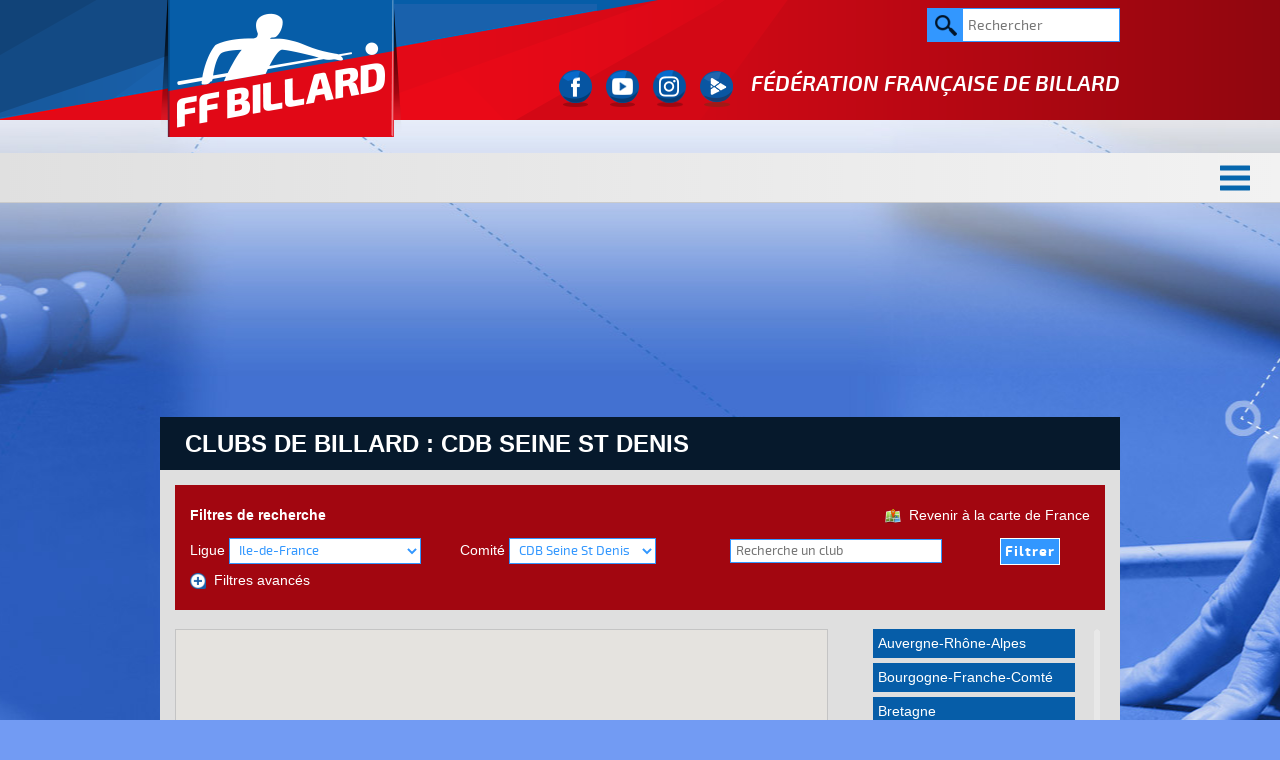

--- FILE ---
content_type: text/html; charset=UTF-8
request_url: https://m.ffbillard.com/clubs/billard-club-de-livry-gargan-09060.html
body_size: 36561
content:
<!doctype html>
<html>
<head>
<meta charset="utf-8">
<title>Club de billard : Billard Club De Livry Gargan - Fédération Française de Billard</title>
<meta name="description" content="Site officiel de la Fédération française de billard" />
<link rel="canonical" href="/clubs/billard-club-de-livry-gargan-09060.html"> 
<script type="text/javascript" src="https://cache.consentframework.com/js/pa/37117/c/MAO17/stub"></script>
<script type="text/javascript" src="https://choices.consentframework.com/js/pa/37117/c/MAO17/cmp" async></script>
	<script type="text/javascript">var mobile = true;</script>
<link rel="stylesheet" media="screen" href="/global/css/boilerplate.css" type="text/css" />
<link rel="stylesheet" type="text/css" media="screen" href="/global/scripts/scrollbar/jquery.mCustomScrollbar.css" />
<link rel="stylesheet" media="screen" href="/global/scripts/colorbox/colorbox.css" type="text/css" />
<link rel="stylesheet" media="screen" href="/global/scripts/slick/slick.css" type="text/css" />
<link rel="stylesheet" media="screen" href="/global/scripts/vmap/vmap.css" type="text/css" />
<link rel="stylesheet" media="screen" href="/global/css/ffb.css" type="text/css" />
<link rel="stylesheet" media="screen" href="/global/css/faq.css" type="text/css" />
<link rel="stylesheet" media="screen" href="/global/css/jerome.css" type="text/css" />
<link rel="stylesheet" media="screen" href="/global/scripts/lib/smoothness/jquery-ui.smoothness.css" type="text/css"  />
<link rel="stylesheet" media="print" href="/global/css/print.css" type="text/css">
<link rel="alternate" type="application/rss+xml" href="/actualites/flux.xml" title="Fédération Française de Billard" />

<script type="text/javascript" src="/global/scripts/lib/jquery.min.js"></script>
<script type="text/javascript" src="/global/scripts/lib/jquery-ui.min.js"></script>
<script type="text/javascript" src="/global/scripts/jicarousel/jquery.infinite-carousel.js"></script>
<!--[if lt IE 9]> 
	<script src="//html5shiv.googlecode.com/svn/trunk/html5.js"></script> 
	<link rel="stylesheet" media="screen" href="/global/css/ie.css" type="text/css" />
<![endif]-->
<script type="text/javascript" src="/global/scripts/lib/tweenmax.min.js"></script>
<script type="text/javascript" src="/global/scripts/lib/scroll.js"></script>
<script src="/global/scripts/vmap/jquery.vmap.js" type="text/javascript"></script> 
<script src="/global/scripts/vmap/jquery.vmap.france.js" type="text/javascript"></script>
<script src="/global/scripts/lib/jquery.form.js" type="text/javascript"></script>
<script src="/global/scripts/colorbox/jquery.colorbox-min.js" type="text/javascript"></script>
<script src="/global/scripts/slick/slick.min.js" type="text/javascript"></script>
<script type="text/javascript" src="/global/scripts/scrollbar/jquery.mCustomScrollbar.concat.min.js"></script>
<script type="text/javascript">
	var yearD = '2015';
	var yearF = '2027';
</script>
<script type="text/javascript" src="/global/scripts/site.js"></script>
	<link rel="canonical" href="https://www.ffbillard.com/clubs/billard-club-de-livry-gargan-09060.html">
	<meta name="viewport" content="initial-scale=1.0">
	<link rel="stylesheet" media="screen" href="/global/css/mobile.css" type="text/css">
	<meta name="format-detection" content="telephone=no" />
	<style type="text/css">
	body {
		background:url(/medias/fonds/fond-01.jpg) no-repeat center 120px;
		background-color:#729BF3;
	}
	</style>
<link rel="stylesheet" media="screen" href="/global/css/rd.css?20230628" type="text/css" />
<link rel="icon" type="image/png" sizes="96x96" href="/global/img/favicon/favicon-96x96.png"><link rel="stylesheet" media="screen" href="/global/css/gmap.css" type="text/css" />
<script type="text/javascript" src="https://maps.googleapis.com/maps/api/js?sensor=false&key=AIzaSyB6pFgHVcEUPjDVNuCl3xF7rPucCdHHb1I"></script>
<script src="/global/scripts/gmap/src/markerclusterer_compiled.js" type="text/javascript"></script>
<script src="/global/scripts/gmap.js?20240502" type="text/javascript"></script>
</head>

<body>



<div id="haut">
	<header>
		<div class="c_fixe">
			<div id="logo_haut"><a href="/index.php" title=""><img src="/medias/logos/logo-haut.png" alt="" title=""></a></div>

			<div id="rs_haut">
				<a href="https://www.facebook.com/francebillard/" title="La F&eacute;d&eacute;ration Fran&ccedil;aise de Billard sur Facebook
" id="rs_haut_facebook" target="_blank">
					<img src="/global/img/icones/facebook-rond.png" alt="La F�d�ration Fran�aise de Billard sur Facebook" title="La F&eacute;d&eacute;ration Fran&ccedil;aise de Billard sur Facebook
" class="bt_slideup">
				</a>
                
				<a href="https://www.youtube.com/channel/UCnVKluFpuOgogAYDuRkMVhA" title="La F&eacute;d&eacute;ration Fran&ccedil;aise de Billard sur Youtube
" id="rs_haut_twitter" target="_blank">
                    <img src="/global/img/icones/youtube-rond.png" alt="La F�d�ration Fran�aise de Billard sur Youtube" title="La F&eacute;d&eacute;ration Fran&ccedil;aise de Billard sur Youtube
" class="bt_slideup">
				</a>

                <a href="https://www.instagram.com/ffbillard/" title="La F&eacute;d&eacute;ration Fran&ccedil;aise de Billard sur Instagram
" id="rs_haut_twitter" target="_blank">
					<img src="/global/img/icones/insta-rond.png" alt="La F�d�ration Fran�aise de Billard sur Twitter" title="La F&eacute;d&eacute;ration Fran&ccedil;aise de Billard sur Instagram
" class="bt_slideup">
				</a>

                <a href="https://mytvchain.com/ffbillard-tv" title="La F&eacute;d&eacute;ration Fran&ccedil;aise de Billard sur MyTvChain
" id="rs_haut_mytvchain" target="_blank">
					<img src="/global/img/icones/mytvchain-rond.png" alt="La F�d�ration Fran�aise de Billard sur MyTvChain" title="La F&eacute;d&eacute;ration Fran&ccedil;aise de Billard sur MyTvChain
" class="bt_slideup">
				</a>
				
												
			</div>
			
						
			<div id="recherche_haut">
				<form method="post" action="/recherche.html" id="form_recherche">
					<input type="text" name="recherche" id="recherche" value="" placeholder="Rechercher">				
					<input type="image" src="/global/img/bt/recherche.png">
					
														</form>
			</div>			
			<div id="titre_site">F&eacute;d&eacute;ration Fran&ccedil;aise de <strong>Billard</strong></div>
		</div>
	</header>
	
	<div class="affiche-menu">
		<img src="/global/img/icones/menu-mobile.png" alt="Afficher le menu mobile" title="Afficher le menu mobile">
	</div>
	<menu>
		<div class="c_fixe"><ul class="m_cat_1"><li class="expanded " style=""><a href="" title="La FFB"  class=""  style="border-left:none;" onclick="return false;" target=""><span>La FFB</span></a><ul class="m_cat_2"><li class="expanded " style=""><span  class=""  style="">La fédération</span><ul class="m_cat_3"><li class="" style="clear:both;"><a href="/pages/presentation-206.html" title="Présentation"  class="m_cat_4 "  style=""  target=""><span>Présentation</span></a></li><li class="" style="clear:both;"><a href="/pages/comite-directeur-24.html" title="Comité directeur 2025-2028"  class="m_cat_4 "  style=""  target=""><span>Comité directeur 2025-2028</span></a></li><li class="" style="clear:both;"><a href="/pages/poles-et-commissions-32.html" title="Pôles et Commissions"  class="m_cat_4 "  style=""  target=""><span>Pôles et Commissions</span></a></li><li class="" style="clear:both;"><a href="/pages/services-federaux-dtn-85.html" title="Services fédéraux & DTN"  class="m_cat_4 "  style=""  target=""><span>Services fédéraux & DTN</span></a></li><li class="" style="clear:both;"><a href="/pages/telechargements-144.html" title="Documents à télécharger"  class="m_cat_4 "  style=""  target=""><span>Documents à télécharger</span></a></li><li class="" style="clear:both;"><a href="https://sites.google.com/view/equipe-technique-regionale/accueil" title="Equipe technique régionale"  class="m_cat_4 "  style=""  target="_blank"><span>Equipe technique régionale</span></a></li><li class="" style="clear:both;"><a href="/pages/saffilier-208.html" title="S'affilier"  class="m_cat_4 "  style=""  target="_blank"><span>S'affilier</span></a></li><li class="" style=""><a href="/pages/adherer-14.html" title="Adhérer"  class="m_cat_4 "  style=""  target=""><span>Adhérer</span></a></li><li class="" style="clear:both;"><a href="/carte-france.html" title="Liste des clubs"  class="m_cat_4 "  style=""  target=""><span>Liste des clubs</span></a></li><li class="" style="clear:both;"><a href="/pages/salles-commerciales-partenaires-38.html" title="Salles commerciales partenaires"  class="m_cat_4 "  style=""  target="_self"><span>Salles commerciales partenaires</span></a></li></ul></li><li class="expanded " style=""><span  class=""  style="">Ses activités</span><ul class="m_cat_3"><li class="expanded " style=""><span  class=""  style="">Administratives et statutaires</span><ul class="m_cat_4"><li class="" style="clear:both;"><a href="https://sites.google.com/view/age-ffbillard/accueil" title="Assemblée Générale Élective"  class="m_cat_4 "  style=""  target="_blank"><span>Assemblée Générale Élective</span></a></li><li class="" style="clear:both;"><a href="/pages/projet-federal-243.html" title="Projet Fédéral"  class=""  style=""  target="_self"><span>Projet Fédéral</span></a></li><li class="" style="clear:both;"><a href="/pages/plan-de-feminisation-244.html" title="Plan de féminisation"  class=""  style=""  target="_blank"><span>Plan de féminisation</span></a></li><li class="" style="clear:both;"><a href="https://www.grandecause-sport.fr/" title="Grande cause nationale"  class=""  style=""  target="_blank"><span>Grande cause nationale</span></a></li><li class="" style="clear:both;"><a href="/pages/lutte-contre-les-violences-sexuelles-226.html" title="Lutte contre les violences"  class="m_cat_4 "  style=""  target="_blank"><span>Lutte contre les violences</span></a></li><li class="" style="clear:both;"><a href="/pages/comite-dethique-et-de-deontologie-246.html" title="Comité éthique et déontologie"  class="m_cat_4 "  style=""  target="_blank"><span>Comité éthique et déontologie</span></a></li><li class="" style="clear:both;"><a href="/pages/assemblees-generales-104.html" title="Assemblées générales"  class=""  style=""  target=""><span>Assemblées générales</span></a></li><li class="" style="clear:both;"><a href="/pages/compte-rendu-assemblees-generales-259.html" title="C.R Assemblées générales"  class="m_cat_4 "  style=""  target=""><span>C.R Assemblées générales</span></a></li><li class="" style="clear:both;"><a href="/pages/compte-rendu-comite-directeur-219.html" title="Compte rendu Comité directeur"  class="m_cat_4 "  style=""  target="_blank"><span>Compte rendu Comité directeur</span></a></li><li class="" style="clear:both;"><a href="/pages/finances-statuts-et-reglements-155.html" title="Finances, statuts et règlements"  class=""  style=""  target="_self"><span>Finances, statuts et règlements</span></a></li><li class="" style="clear:both;"><a href="/pages/decisions-disciplinaires-181.html" title="Décisions disciplinaires"  class=""  style=""  target="_blank"><span>Décisions disciplinaires</span></a></li></ul></li><li class="expanded " style=""><span  class=""  style="">Formation</span><ul class="m_cat_4"><li class="" style="clear:both;"><a href="https://sites.google.com/view/ffbillardformation/accueil" title="Portail de formation"  class="m_cat_4 "  style=""  target="_blank"><span>Portail de formation</span></a></li><li class="" style="clear:both;"><a href="/pages/ecole-nationale-des-formateurs-161.html" title="Ecole nationale formateurs"  class=""  style=""  target=""><span>Ecole nationale formateurs</span></a></li><li class="" style="clear:both;"><a href="/pages/nouvelles-qualifications-federales-delivrees-pour-lencadrement-de-lactivite-billard-118.html" title="Filière de formation sportive"  class=""  style=""  target=""><span>Filière de formation sportive</span></a></li><li class="" style="clear:both;"><a href="/pages/liste-des-formateurs-89.html" title="Liste des encadrants"  class=""  style=""  target=""><span>Liste des encadrants</span></a></li><li class="" style="clear:both;"><a href="/pages/label-federal-club-ecole-224.html" title="Label fédéral Club école"  class=""  style=""  target=""><span>Label fédéral Club école</span></a></li><li class="" style="clear:both;"><a href="/pages/label-federal-36.html" title="Outils d'animation"  class=""  style=""  target=""><span>Outils d'animation</span></a></li><li class="" style="clear:both;"><a href="/pages/formations-techniques-110.html" title="Formations techniques"  class=""  style=""  target=""><span>Formations techniques</span></a></li><li class="" style="clear:both;"><a href="/pages/billard-scolaire-19.html" title="Billard scolaire"  class=""  style=""  target=""><span>Billard scolaire</span></a></li></ul></li><li class="expanded " style=""><span  class=""  style="">Juges et arbitres</span><ul class="m_cat_4"><li class="" style=""><a href="/pages/commission-des-juges-et-arbitres-27.html" title="Commission nationale"  class=""  style=""  target=""><span>Commission nationale</span></a></li><li class="" style="clear:both;"><a href="/pages/liste-des-arbitres-137.html" title="Liste des arbitres"  class=""  style=""  target=""><span>Liste des arbitres</span></a></li><li class="" style="clear:both;"><a href="/pages/telechargements-cnja-143.html" title="Téléchargements"  class=""  style=""  target=""><span>Téléchargements</span></a></li></ul></li></ul></li><li class="expanded " style=""><span  class=""  style="">Actualités</span><ul class="m_cat_3"><li class="" style="clear:both;"><a href="https://www.ffbillard.com/pages/actualites-americain-96.html" title="Actualités américain"  class="m_cat_4 "  style=""  target=""><span>Actualités américain</span></a></li><li class="" style="clear:both;"><span  class="m_cat_4 "  style="">Actualités blackball</span></li><li class="" style="clear:both;"><a href="https://www.ffbillard.com/pages/actualites-carambole-84.html" title="Actualités carambole"  class="m_cat_4 "  style=""  target=""><span>Actualités carambole</span></a></li><li class="" style="clear:both;"><a href="https://www.ffbillard.com/pages/actualites-snooker-91.html" title="Actualités snooker"  class="m_cat_4 "  style=""  target=""><span>Actualités snooker</span></a></li><li class="" style="clear:both;"><a href="https://www.ffbillard.com/pages/actualites-formation-117.html" title="Actualités formation"  class="m_cat_4 "  style=""  target=""><span>Actualités formation</span></a></li><li class="" style="clear:both;"><a href="/pages/handibillard-102.html" title="Actualités handi-billard"  class="m_cat_4 "  style=""  target="_self"><span>Actualités handi-billard</span></a></li><li class="" style="clear:both;"><a href="https://www.ffbillard.com/pages/actualites-clubs-196.html" title="Actualités clubs"  class="m_cat_4 "  style=""  target=""><span>Actualités clubs</span></a></li><li class="" style="clear:both;"><a href="/pages/sport-sante-197.html" title="Actualités sport-santé"  class="m_cat_4 "  style=""  target=""><span>Actualités sport-santé</span></a></li></ul></li></ul></li><li class="expanded " style=""><a href="" title="Le billard"  class="m_cat_1 "  style="" onclick="return false;" target=""><span>Le billard</span></a><ul class="m_cat_2"><li class="expanded " style=""><span  class=""  style="">Règles de jeu</span><ul class="m_cat_3"><li class="" style=""><a href="/pages/discipline-americain-50.html" title="Américain"  class="m_cat_4 "  style=""  target=""><span>Américain</span></a></li><li class="" style="clear:both;"><a href="/pages/discipline-blackball-51.html" title="Blackball"  class="m_cat_4 "  style=""  target=""><span>Blackball</span></a></li><li class="" style="clear:both;"><a href="/pages/discipline-carambole-52.html" title="Carambole"  class="m_cat_4 "  style=""  target=""><span>Carambole</span></a></li><li class="" style="clear:both;"><a href="/pages/discipline-snooker-53.html" title="Snooker"  class="m_cat_4 "  style=""  target=""><span>Snooker</span></a></li></ul></li><li class="expanded " style=""><span  class=""  style="">Découvrir</span><ul class="m_cat_3"><li class="" style="clear:both;"><a href="/pages/session-decouverte-63.html" title="Découverte"  class="m_cat_4 "  style=""  target=""><span>Découverte</span></a></li><li class="" style="clear:both;"><a href="/pages/session-initiation-64.html" title="Initiation"  class="m_cat_4 "  style=""  target=""><span>Initiation</span></a></li><li class="" style="clear:both;"><a href="/pages/session-perfectionnement-65.html" title="Perfectionnement"  class="m_cat_4 "  style=""  target=""><span>Perfectionnement</span></a></li></ul></li><li class="expanded " style=""><span  class=""  style="">Le billard</span><ul class="m_cat_3"><li class="" style=""><a href="/pages/histoire-du-billard-55.html" title="Son histoire"  class="m_cat_4 "  style=""  target=""><span>Son histoire</span></a></li><li class="" style="clear:both;"><a href="/pages/le-materiel-25.html" title="Le matériel"  class="m_cat_4 "  style=""  target=""><span>Le matériel</span></a></li><li class="" style="clear:both;"><a href="/pages/le-lexique-39.html" title="Lexique"  class="m_cat_4 "  style=""  target=""><span>Lexique</span></a></li><li class="" style="clear:both;"><a href="/pages/principes-de-jeu-15.html" title="Principes de jeu"  class="m_cat_4 "  style=""  target=""><span>Principes de jeu</span></a></li></ul></li></ul></li><li class="expanded " style=""><a href="" title="Compétitions"  class=""  style="" onclick="return false;" target=""><span>Compétitions</span></a><ul class="m_cat_2"><li class="expanded " style="clear:both;"><span  class=""  style="">Américain</span><ul class="m_cat_3"></ul><a class="menu_vignette" href="/competitions/index.php?id=48" title="Américain"><img src="/medias/menu/miniature-americain.jpg"></img></a><li class="expanded " style=""><span  class=""  style="">Blackball</span><ul class="m_cat_3"></ul><a class="menu_vignette" href="/competitions/index.php?id=49" title="Blackball"><img src="/medias/menu/miniature-blackball.jpg"></img></a><li class="expanded " style=""><span  class=""  style="">Carambole</span><ul class="m_cat_3"></ul><a class="menu_vignette" href="/competitions/index.php?id=50" title="Carambole"><img src="/medias/menu/miniature-carambole.jpg"></img></a><li class="expanded " style=""><span  class=""  style="">Snooker</span><ul class="m_cat_3"></ul><a class="menu_vignette" href="/competitions/index.php?id=51" title="Snooker"><img src="/medias/menu/miniature-snooker.jpg"></img></a></ul></li><li class="" style=""><a href="https://sites.google.com/view/equipes-de-france/accueil" title="haut niveau"  class="m_cat_1 "  style=""  target="_blank"><span>Haut<br/>niveau</span></a></li><li class="" style=""><a href="https://sites.google.com/view/ffbillardformation/accueil" title="Portail Formation"  class="m_cat_1 "  style=""  target="_blank"><span>Portail<br/>Formation</span></a></li><li class="expanded " style=""><a href="" title="Ressources"  class=""  style="" onclick="return false;" target=""><span>Ressources</span></a><ul class="m_cat_2"><li class="expanded " style=""><span  class=""  style="">Actions</span><ul class="m_cat_3"><li class="" style="clear:both;"><a href="/pages/subvention-psf-2025-261.html" title="Subventions PSF"  class="m_cat_4 "  style=""  target="_blank"><span>Subventions PSF</span></a></li><li class="" style="clear:both;"><a href="/pages/appel-a-projet-2025-258.html" title="Appel à projets"  class="m_cat_4 "  style=""  target="_self"><span>Appel à projets</span></a></li><li class="" style="clear:both;"><a href="/pages/challenge-des-clubs-2025-2026-266.html" title="Challenge des clubs labellisés"  class="m_cat_4 "  style=""  target="_blank"><span>Challenge des clubs labellisés</span></a></li><li class="" style="clear:both;"><a href="https://pass.sports.gouv.fr/" title="Pass'Sport"  class="m_cat_4 "  style=""  target="_blank"><span>Pass'Sport</span></a></li><li class="" style="clear:both;"><a href="https://www.ffbillard.com/articles/le-dispositif-2-heures-de-plus-au-college-2741.html" title="2h de sport au collège"  class="m_cat_4 "  style=""  target="_blank"><span>2h de sport au collège</span></a></li><li class="" style="clear:both;"><a href="https://www.sports.gouv.fr/boite-outils-pacte-republicain-86" title="Pacte républicain"  class="m_cat_4 "  style=""  target="_blank"><span>Pacte républicain</span></a></li><li class="" style="clear:both;"><a href="https://www.ffbillard.com/pages/sentez-vous-sport-263.html" title="Sentez-vous Sport"  class="m_cat_4 "  style=""  target="_blank"><span>Sentez-vous Sport</span></a></li></ul></li><li class="expanded " style=""><span  class=""  style="">Outils : Club / CDB / Ligue</span><ul class="m_cat_3"><li class="" style="clear:both;"><a href="https://sites.google.com/view/mon-club-ideal/accueil" title="Mon club idéal"  class="m_cat_4 "  style=""  target="_blank"><span>Mon club idéal</span></a></li><li class="" style="clear:both;"><a href="/pages/guide-des-clubs-creation-et-outils-70.html" title="Guide des clubs : création et outils"  class="m_cat_4 "  style=""  target="_self"><span>Guide des clubs : création et outils</span></a></li><li class="" style="clear:both;"><a href="/pages/regles-simplifiees-213.html" title="Règles simplifiées"  class="m_cat_4 "  style=""  target=""><span>Règles simplifiées</span></a></li><li class="" style="clear:both;"><a href="/pages/guide-de-la-communication-71.html" title="Outils de communication"  class="m_cat_4 "  style=""  target="_self"><span>Outils de communication</span></a></li><li class="" style="clear:both;"><a href="/pages/outils-de-developpement-165.html" title="Outils de développement"  class="m_cat_4 "  style=""  target="_self"><span>Outils de développement</span></a></li><li class="" style="clear:both;"><a href="/pages/financement-72.html" title="Trouver des financements"  class="m_cat_4 "  style=""  target="_self"><span>Trouver des financements</span></a></li><li class="" style="clear:both;"><a href="/pages/le-parrainage-174.html" title="Le parrainage"  class="m_cat_4 "  style=""  target="_self"><span>Le parrainage</span></a></li><li class="" style="clear:both;"><a href="/pages/je-reserve-mon-billard-238.html" title="Je réserve mon billard"  class="m_cat_4 "  style=""  target="_blank"><span>Je réserve mon billard</span></a></li></ul></li><li class="expanded " style=""><span  class=""  style="">Autres outils</span><ul class="m_cat_3"><li class="" style=""><a href="https://sites.google.com/view/reboost" title="Reboost"  class="m_cat_4 "  style=""  target="_blank"><span>Reboost</span></a></li><li class="" style="clear:both;"><a href="/pages/telechargements-developpement-179.html" title="Téléchargements"  class="m_cat_4 "  style=""  target="_self"><span>Téléchargements</span></a></li><li class="" style="clear:both;"><a href="http://www.ffbillard.com/faq/" title="Foire aux questions"  class="m_cat_4 "  style=""  target="_blank"><span>Foire aux questions</span></a></li><li class="" style="clear:both;"><a href="/pages/liste-des-annonces-124.html" title="Petites Annonces"  class="m_cat_4 "  style=""  target="_blank"><span>Petites Annonces</span></a></li><li class="" style="clear:both;"><a href="/pages/statistiques-tableau-de-bord-239.html" title="Statistiques - Tableau de bord"  class="m_cat_4 "  style=""  target="_self"><span>Statistiques - Tableau de bord</span></a></li><li class="" style="clear:both;"><a href="/pages/guides-pratiques-252.html" title="Guides pratiques"  class="m_cat_4 "  style=""  target="_blank"><span>Guides pratiques</span></a></li><li class="" style="clear:both;"><a href="https://www.ffbillard.com//pages/medical-18.html" title="Articles ''médical''"  class="m_cat_4 "  style=""  target="_blank"><span>Articles ''médical''</span></a></li></ul></li><li class="expanded " style=""><span  class=""  style="">Communication</span><ul class="m_cat_3"><li class="" style=""><a href="/pages/la-lettre-de-la-federation-108.html" title="La lettre de la fédération"  class="m_cat_4 "  style=""  target="_blank"><span>La lettre de la fédération</span></a></li><li class="" style="clear:both;"><a href="https://mytvchain.com/ffbillard-tv" title="La chaîne FFB MyTVChain"  class="m_cat_4 "  style=""  target="_blank"><span>La chaîne FFB MyTVChain</span></a></li><li class="" style="clear:both;"><a href="https://www.youtube.com/channel/UCnVKluFpuOgogAYDuRkMVhA" title="La Chaîne FFB YouTube"  class="m_cat_4 "  style=""  target="_blank"><span>La Chaîne FFB YouTube</span></a></li><li class="" style="clear:both;"><a href="/pages/communiques-de-presse-207.html" title="Communiqués de presse"  class="m_cat_4 "  style=""  target=""><span>Communiqués de presse</span></a></li><li class="" style="clear:both;"><a href="/pages/httpswwwffbillardcomarticlesbe-sport-mon-club-pres-de-chez-moi-des-outils-pour-les-clubs-2066html-242.html" title="Plateforme Be Sport"  class="m_cat_4 "  style=""  target="_blank"><span>Plateforme Be Sport</span></a></li></ul></li></ul></li><li class="" style=""><a href="https://sites.google.com/view/handi-billard/accueil" title="Handi-billard"  class=""  style=""  target="_blank"><span>Handi-billard</span></a></li><li class="" style=""><a href="https://sites.google.com/view/portail-billard-feminin/accueil" title="Billard féminin"  class="m_cat_1 "  style=""  target="_blank"><span>Billard féminin</span></a></li><li class="" style=""><a href="https://sites.google.com/view/shopffbillard/" title="SHOP"  class="m_cat_1 "  style=""  target="_blank"><span>SHOP</span></a></li><li class="" style=""><a href="https://www.telemat.org/FFBI/sif/" title="Espace club/licencié"  class="m_cat_1 "  style=""  target="_blank"><span>Espace<br/>club/licencié</span></a></li></ul></div>
	</menu>
	
</div>

<div id="haut_c"></div> 
	
<div id="contenu">

<div id="contenu_centre">
	
		<div id="bt_partage">
			<div class="blanc"></div>
			<div class="addthis_toolbox addthis_default_style addthis_32x32_style">
				<a class="addthis_button_facebook"></a>
				<a class="addthis_button_twitter"></a>
				<a class="addthis_button_email"></a>
				<a class="addthis_button_compact"></a>
			</div>
			<script type="text/javascript" src="//s7.addthis.com/js/300/addthis_widget.js#pubid=ra-55f1a37ff0241cb7"></script>
		</div>
			
		<h1 id="gmap_titre">Club de billard : Billard Club De Livry Gargan</h1>
		
		<div class="contenu_pad">
		
			<div class="filtres">
				<div class="c_70"><strong>Filtres de recherche</strong></div>
				<div class="c_30 right"><a href="/carte-france.html" title="Carte de France des clubs de billard"><img src="/global/img/32/cartes.png" alt="" title="" height="16">&nbsp;&nbsp;Revenir à la carte de France</a></div>
				<div class="clear_form">&nbsp;</div>
				<form method="post" action="" id="gmap_form_filtres">
					<div class="c_30">
						Ligue
						<select name="ligue" id="gmap_ligue" onChange="gmapChangeLigue($(this).val());">
							<option value="">--</option>
															<option value="84" >Auvergne-Rhône-Alpes</option>
															<option value="27" >Bourgogne-Franche-Comté</option>
															<option value="53" >Bretagne</option>
															<option value="24" >Centre-Val de Loire</option>
															<option value="94" >Corse</option>
															<option value="44" >Grand-Est</option>
															<option value="01" >Guadeloupe</option>
															<option value="32" >Hauts de France</option>
															<option value="11" selected>Ile-de-France</option>
															<option value="02" >Martinique</option>
															<option value="93" >Méditerranée</option>
															<option value="28" >Normandie</option>
															<option value="75" >Nouvelle Aquitaine</option>
															<option value="76" >Occitanie</option>
															<option value="52" >Pays de la Loire</option>
															<option value="04" >Réunion</option>
													</select>
					</div>
					<div class="c_30">
						Comité
						<span id="select_comites"><select name="comite" id="gmap_comite" onChange="gmapLienForm();">
	<option value="">--</option>
			<option value="91" >CDB Essonne</option>
			<option value="92" >CDB Hauts de Seine</option>
			<option value="75" >CDB Paris</option>
			<option value="77" >CDB Seine et Marne</option>
			<option value="93" selected>CDB Seine St Denis</option>
			<option value="95" >CDB Val d'Oise</option>
			<option value="94" >CDB Val de Marne</option>
			<option value="78" >CDB Yvelines</option>
	</select> </span>
					</div>
					<div class="c_30">
						<input type="text" name="recherche" id="gmap_recherche" value="" placeholder="Recherche un club" style="width:200px;">
					</div>
					<div class="c_10">
						<input type="submit" value="Filtrer">
					</div>
					<div class="clear"></div>
					<div><a href="#" title="Filtres avancés" onClick="$('#filtres_avances').toggle(); return false;"><img src="/global/img/icones/zoom-40.png" alt="" title="" height="16">&nbsp;&nbsp;Filtres avancés</a></div>
					<div id="filtres_avances" >
						<div class="colonne_200"><input type="checkbox" name="car_310" id="gmap_car_310" value="1" ><label for="gmap_car_310"> Carambole 3.10</label></div>
						<div class="colonne_200"><input type="checkbox" name="car_280" id="gmap_car_280" value="1" ><label for="gmap_car_280"> Carambole 2.80</label></div>
						<div class="colonne_200"><input type="checkbox" name="car_autre" id="gmap_car_autre" value="1" ><label for="gmap_car_autre"> Carambole autre</label></div>
						<div class="clear"></div>
						<div class="colonne_200"><input type="checkbox" name="blackball" id="gmap_blackball" value="1" ><label for="gmap_blackball"> Blackball</label></div>
						<div class="colonne_200"><input type="checkbox" name="snooker" id="gmap_snooker" value="1" ><label for="gmap_snooker"> Snooker</label></div>
						<div class="colonne_200"><input type="checkbox" name="americain" id="gmap_americain" value="1" ><label for="gmap_americain"> Américain</label></div>
						<div class="clear"></div>					
					</div>
				</form>
			</div>
		
			<br>
		
			<a name="carte"></a>
			<div class="c_70"><div id="gmap"></div></div>
			<div class="c_05">&nbsp;</div>
			<div class="c_25" id="gmap_listing">
									<div class="gmap_ligue"><a href="/ligues/auvergne-rhone-alpes-84.html" title="Auvergne-Rhône-Alpes" onClick="gmapInfosLien('ligue', '84', '/ligues/auvergne-rhone-alpes-84.html'); return false;" id="gmap_lien_ligue_84">Auvergne-Rhône-Alpes</a></div>
					<div class="gmap_comites" id="ligue_84">
													<div class="gmap_comite"><a href="/comites/cdb-ain-1.html" title="CDB Ain" onClick="gmapInfosLien('comite', '1', '/comites/cdb-ain-1.html'); return false;" id="gmap_lien_comite_1">CDB Ain</a></div>
							<div class="gmap_clubs" id="comite_1">
																	<div class="gmap_club"><a href="/clubs/billard-club-de-bourg-en-bresse-12021.html" title="BILLARD CLUB DE BOURG EN BRESSE" onClick="gmapInfosLien('club', '12021', '/clubs/billard-club-de-bourg-en-bresse-12021.html'); return false;" id="gmap_lien_club_12021">BILLARD CLUB DE BOURG EN BRESSE</a></div>
																	<div class="gmap_club"><a href="/clubs/academie-de-billard-de-la-valserine-12034.html" title="ACADEMIE DE BILLARD DE LA VALSERINE" onClick="gmapInfosLien('club', '12034', '/clubs/academie-de-billard-de-la-valserine-12034.html'); return false;" id="gmap_lien_club_12034">ACADEMIE DE BILLARD DE LA VALSERINE</a></div>
																	<div class="gmap_club"><a href="/clubs/night-billard-club-12070.html" title="NIGHT BILLARD CLUB" onClick="gmapInfosLien('club', '12070', '/clubs/night-billard-club-12070.html'); return false;" id="gmap_lien_club_12070">NIGHT BILLARD CLUB</a></div>
																	<div class="gmap_club"><a href="/clubs/devils-pool-club-12092.html" title="DEVIL'S POOL CLUB" onClick="gmapInfosLien('club', '12092', '/clubs/devils-pool-club-12092.html'); return false;" id="gmap_lien_club_12092">DEVIL'S POOL CLUB</a></div>
															</div>
													<div class="gmap_comite"><a href="/comites/cdb-allier-3.html" title="CDB Allier" onClick="gmapInfosLien('comite', '3', '/comites/cdb-allier-3.html'); return false;" id="gmap_lien_comite_3">CDB Allier</a></div>
							<div class="gmap_clubs" id="comite_3">
																	<div class="gmap_club"><a href="/clubs/billard-club-montluconnais-03007.html" title="BILLARD CLUB MONTLUCONNAIS" onClick="gmapInfosLien('club', '03007', '/clubs/billard-club-montluconnais-03007.html'); return false;" id="gmap_lien_club_03007">BILLARD CLUB MONTLUCONNAIS</a></div>
																	<div class="gmap_club"><a href="/clubs/billard-club-vichy-03008.html" title="BILLARD CLUB VICHY" onClick="gmapInfosLien('club', '03008', '/clubs/billard-club-vichy-03008.html'); return false;" id="gmap_lien_club_03008">BILLARD CLUB VICHY</a></div>
																	<div class="gmap_club"><a href="/clubs/billard-club-moulins-03012.html" title="BILLARD CLUB MOULINS" onClick="gmapInfosLien('club', '03012', '/clubs/billard-club-moulins-03012.html'); return false;" id="gmap_lien_club_03012">BILLARD CLUB MOULINS</a></div>
																	<div class="gmap_club"><a href="/clubs/amicspormontmaraultoise-billard-03019.html" title="AMIC.SPOR.MONTMARAULTOISE BILLARD" onClick="gmapInfosLien('club', '03019', '/clubs/amicspormontmaraultoise-billard-03019.html'); return false;" id="gmap_lien_club_03019">AMIC.SPOR.MONTMARAULTOISE BILLARD</a></div>
																	<div class="gmap_club"><a href="/clubs/billard-club-varennois-03026.html" title="BILLARD CLUB VARENNOIS" onClick="gmapInfosLien('club', '03026', '/clubs/billard-club-varennois-03026.html'); return false;" id="gmap_lien_club_03026">BILLARD CLUB VARENNOIS</a></div>
															</div>
													<div class="gmap_comite"><a href="/comites/cdb-ardeche-7.html" title="CDB Ardèche" onClick="gmapInfosLien('comite', '7', '/comites/cdb-ardeche-7.html'); return false;" id="gmap_lien_comite_7">CDB Ardèche</a></div>
							<div class="gmap_clubs" id="comite_7">
																	<div class="gmap_club"><a href="/clubs/academie-de-billard-d-aubenas-12044.html" title="ACADEMIE DE BILLARD D AUBENAS" onClick="gmapInfosLien('club', '12044', '/clubs/academie-de-billard-d-aubenas-12044.html'); return false;" id="gmap_lien_club_12044">ACADEMIE DE BILLARD D AUBENAS</a></div>
															</div>
													<div class="gmap_comite"><a href="/comites/cdb-cantal-15.html" title="CDB Cantal" onClick="gmapInfosLien('comite', '15', '/comites/cdb-cantal-15.html'); return false;" id="gmap_lien_comite_15">CDB Cantal</a></div>
							<div class="gmap_clubs" id="comite_15">
															</div>
													<div class="gmap_comite"><a href="/comites/cdb-drome-26.html" title="CDB Drôme" onClick="gmapInfosLien('comite', '26', '/comites/cdb-drome-26.html'); return false;" id="gmap_lien_comite_26">CDB Drôme</a></div>
							<div class="gmap_clubs" id="comite_26">
																	<div class="gmap_club"><a href="/clubs/valence-billard-club-12018.html" title="VALENCE BILLARD CLUB" onClick="gmapInfosLien('club', '12018', '/clubs/valence-billard-club-12018.html'); return false;" id="gmap_lien_club_12018">VALENCE BILLARD CLUB</a></div>
																	<div class="gmap_club"><a href="/clubs/billard-club-romanais-peageois-12031.html" title="BILLARD CLUB ROMANAIS PEAGEOIS" onClick="gmapInfosLien('club', '12031', '/clubs/billard-club-romanais-peageois-12031.html'); return false;" id="gmap_lien_club_12031">BILLARD CLUB ROMANAIS PEAGEOIS</a></div>
																	<div class="gmap_club"><a href="/clubs/les-squales-12059.html" title="LES SQUALES" onClick="gmapInfosLien('club', '12059', '/clubs/les-squales-12059.html'); return false;" id="gmap_lien_club_12059">LES SQUALES</a></div>
																	<div class="gmap_club"><a href="/clubs/marsanne-billard-association-12095.html" title="MARSANNE BILLARD ASSOCIATION" onClick="gmapInfosLien('club', '12095', '/clubs/marsanne-billard-association-12095.html'); return false;" id="gmap_lien_club_12095">MARSANNE BILLARD ASSOCIATION</a></div>
															</div>
													<div class="gmap_comite"><a href="/comites/cdb-isere-38.html" title="CDB Isère" onClick="gmapInfosLien('comite', '38', '/comites/cdb-isere-38.html'); return false;" id="gmap_lien_comite_38">CDB Isère</a></div>
							<div class="gmap_clubs" id="comite_38">
																	<div class="gmap_club"><a href="/clubs/billard-club-pontois-12010.html" title="BILLARD CLUB PONTOIS" onClick="gmapInfosLien('club', '12010', '/clubs/billard-club-pontois-12010.html'); return false;" id="gmap_lien_club_12010">BILLARD CLUB PONTOIS</a></div>
																	<div class="gmap_club"><a href="/clubs/billard-club-grenoblois-12023.html" title="BILLARD CLUB GRENOBLOIS" onClick="gmapInfosLien('club', '12023', '/clubs/billard-club-grenoblois-12023.html'); return false;" id="gmap_lien_club_12023">BILLARD CLUB GRENOBLOIS</a></div>
																	<div class="gmap_club"><a href="/clubs/ab-de-bourgoin-jallieu-12032.html" title="A.B. DE BOURGOIN-JALLIEU" onClick="gmapInfosLien('club', '12032', '/clubs/ab-de-bourgoin-jallieu-12032.html'); return false;" id="gmap_lien_club_12032">A.B. DE BOURGOIN-JALLIEU</a></div>
																	<div class="gmap_club"><a href="/clubs/billard-club-109-12078.html" title="BILLARD CLUB 109" onClick="gmapInfosLien('club', '12078', '/clubs/billard-club-109-12078.html'); return false;" id="gmap_lien_club_12078">BILLARD CLUB 109</a></div>
																	<div class="gmap_club"><a href="/clubs/academie-de-billard-de-val-de-virieu-12026.html" title="ACADEMIE DE BILLARD DE VAL DE VIRIEU" onClick="gmapInfosLien('club', '12026', '/clubs/academie-de-billard-de-val-de-virieu-12026.html'); return false;" id="gmap_lien_club_12026">ACADEMIE DE BILLARD DE VAL DE VIRIEU</a></div>
															</div>
													<div class="gmap_comite"><a href="/comites/cdb-loire-42.html" title="CDB Loire" onClick="gmapInfosLien('comite', '42', '/comites/cdb-loire-42.html'); return false;" id="gmap_lien_comite_42">CDB Loire</a></div>
							<div class="gmap_clubs" id="comite_42">
																	<div class="gmap_club"><a href="/clubs/le-tapis-vert-roannais-12005.html" title="LE TAPIS VERT ROANNAIS" onClick="gmapInfosLien('club', '12005', '/clubs/le-tapis-vert-roannais-12005.html'); return false;" id="gmap_lien_club_12005">LE TAPIS VERT ROANNAIS</a></div>
																	<div class="gmap_club"><a href="/clubs/saint-chamond-billard-club-12012.html" title="SAINT CHAMOND BILLARD CLUB" onClick="gmapInfosLien('club', '12012', '/clubs/saint-chamond-billard-club-12012.html'); return false;" id="gmap_lien_club_12012">SAINT CHAMOND BILLARD CLUB</a></div>
																	<div class="gmap_club"><a href="/clubs/billard-club-de-la-plaine-du-forez-12019.html" title="BILLARD CLUB DE LA PLAINE DU FOREZ" onClick="gmapInfosLien('club', '12019', '/clubs/billard-club-de-la-plaine-du-forez-12019.html'); return false;" id="gmap_lien_club_12019">BILLARD CLUB DE LA PLAINE DU FOREZ</a></div>
																	<div class="gmap_club"><a href="/clubs/acad-de-billard-de-saint-etienne-12022.html" title="ACAD. DE BILLARD DE SAINT-ETIENNE" onClick="gmapInfosLien('club', '12022', '/clubs/acad-de-billard-de-saint-etienne-12022.html'); return false;" id="gmap_lien_club_12022">ACAD. DE BILLARD DE SAINT-ETIENNE</a></div>
																	<div class="gmap_club"><a href="/clubs/academie-de-billard-de-haute-loire-12024.html" title="ACADEMIE DE BILLARD DE HAUTE LOIRE" onClick="gmapInfosLien('club', '12024', '/clubs/academie-de-billard-de-haute-loire-12024.html'); return false;" id="gmap_lien_club_12024">ACADEMIE DE BILLARD DE HAUTE LOIRE</a></div>
																	<div class="gmap_club"><a href="/clubs/ass-sportive-municipale-st-etienne-12027.html" title="ASS. SPORTIVE MUNICIPALE ST ETIENNE" onClick="gmapInfosLien('club', '12027', '/clubs/ass-sportive-municipale-st-etienne-12027.html'); return false;" id="gmap_lien_club_12027">ASS. SPORTIVE MUNICIPALE ST ETIENNE</a></div>
																	<div class="gmap_club"><a href="/clubs/club-de-billard-montbrisonnais-12042.html" title="CLUB DE BILLARD MONTBRISONNAIS" onClick="gmapInfosLien('club', '12042', '/clubs/club-de-billard-montbrisonnais-12042.html'); return false;" id="gmap_lien_club_12042">CLUB DE BILLARD MONTBRISONNAIS</a></div>
																	<div class="gmap_club"><a href="/clubs/billard-club-amicale-chapelon-12045.html" title="BILLARD CLUB AMICALE CHAPELON" onClick="gmapInfosLien('club', '12045', '/clubs/billard-club-amicale-chapelon-12045.html'); return false;" id="gmap_lien_club_12045">BILLARD CLUB AMICALE CHAPELON</a></div>
																	<div class="gmap_club"><a href="/clubs/billard-club-de-saint-galmier-12046.html" title="BILLARD CLUB DE SAINT-GALMIER" onClick="gmapInfosLien('club', '12046', '/clubs/billard-club-de-saint-galmier-12046.html'); return false;" id="gmap_lien_club_12046">BILLARD CLUB DE SAINT-GALMIER</a></div>
																	<div class="gmap_club"><a href="/clubs/billard-club-saint-romanais-12047.html" title="BILLARD CLUB SAINT ROMANAIS" onClick="gmapInfosLien('club', '12047', '/clubs/billard-club-saint-romanais-12047.html'); return false;" id="gmap_lien_club_12047">BILLARD CLUB SAINT ROMANAIS</a></div>
																	<div class="gmap_club"><a href="/clubs/amicale-laique-ricamarie-12011.html" title="AMICALE LAIQUE RICAMARIE" onClick="gmapInfosLien('club', '12011', '/clubs/amicale-laique-ricamarie-12011.html'); return false;" id="gmap_lien_club_12011">AMICALE LAIQUE RICAMARIE</a></div>
															</div>
													<div class="gmap_comite"><a href="/comites/cdb-haute-loire-43.html" title="CDB Haute-Loire" onClick="gmapInfosLien('comite', '43', '/comites/cdb-haute-loire-43.html'); return false;" id="gmap_lien_comite_43">CDB Haute-Loire</a></div>
							<div class="gmap_clubs" id="comite_43">
															</div>
													<div class="gmap_comite"><a href="/comites/cdb-puy-de-dome-63.html" title="CDB Puy de Dôme" onClick="gmapInfosLien('comite', '63', '/comites/cdb-puy-de-dome-63.html'); return false;" id="gmap_lien_comite_63">CDB Puy de Dôme</a></div>
							<div class="gmap_clubs" id="comite_63">
																	<div class="gmap_club"><a href="/clubs/bsclermontois-03009.html" title="B.S.CLERMONTOIS" onClick="gmapInfosLien('club', '03009', '/clubs/bsclermontois-03009.html'); return false;" id="gmap_lien_club_03009">B.S.CLERMONTOIS</a></div>
																	<div class="gmap_club"><a href="/clubs/billard-club-st-eloy-03013.html" title="BILLARD CLUB ST ELOY" onClick="gmapInfosLien('club', '03013', '/clubs/billard-club-st-eloy-03013.html'); return false;" id="gmap_lien_club_03013">BILLARD CLUB ST ELOY</a></div>
																	<div class="gmap_club"><a href="/clubs/billard-club-vicomtois-03030.html" title="BILLARD CLUB VICOMTOIS" onClick="gmapInfosLien('club', '03030', '/clubs/billard-club-vicomtois-03030.html'); return false;" id="gmap_lien_club_03030">BILLARD CLUB VICOMTOIS</a></div>
																	<div class="gmap_club"><a href="/clubs/billard-club-issoire-03036.html" title="BILLARD CLUB ISSOIRE" onClick="gmapInfosLien('club', '03036', '/clubs/billard-club-issoire-03036.html'); return false;" id="gmap_lien_club_03036">BILLARD CLUB ISSOIRE</a></div>
																	<div class="gmap_club"><a href="/clubs/billard-club-63-12094.html" title="BILLARD CLUB 63" onClick="gmapInfosLien('club', '12094', '/clubs/billard-club-63-12094.html'); return false;" id="gmap_lien_club_12094">BILLARD CLUB 63</a></div>
															</div>
													<div class="gmap_comite"><a href="/comites/cdb-rhone-69.html" title="CDB Rhône" onClick="gmapInfosLien('comite', '69', '/comites/cdb-rhone-69.html'); return false;" id="gmap_lien_comite_69">CDB Rhône</a></div>
							<div class="gmap_clubs" id="comite_69">
																	<div class="gmap_club"><a href="/clubs/club-omnisports-de-saint-fons-12002.html" title="CLUB OMNISPORTS DE SAINT FONS" onClick="gmapInfosLien('club', '12002', '/clubs/club-omnisports-de-saint-fons-12002.html'); return false;" id="gmap_lien_club_12002">CLUB OMNISPORTS DE SAINT FONS</a></div>
																	<div class="gmap_club"><a href="/clubs/cercle-des-chefs-d-atelier-12003.html" title="CERCLE DES CHEFS D ATELIER" onClick="gmapInfosLien('club', '12003', '/clubs/cercle-des-chefs-d-atelier-12003.html'); return false;" id="gmap_lien_club_12003">CERCLE DES CHEFS D ATELIER</a></div>
																	<div class="gmap_club"><a href="/clubs/billard-club-de-villefranche-12004.html" title="BILLARD CLUB DE VILLEFRANCHE" onClick="gmapInfosLien('club', '12004', '/clubs/billard-club-de-villefranche-12004.html'); return false;" id="gmap_lien_club_12004">BILLARD CLUB DE VILLEFRANCHE</a></div>
																	<div class="gmap_club"><a href="/clubs/groupe-sportif-lugdunum-12009.html" title="GROUPE SPORTIF LUGDUNUM" onClick="gmapInfosLien('club', '12009', '/clubs/groupe-sportif-lugdunum-12009.html'); return false;" id="gmap_lien_club_12009">GROUPE SPORTIF LUGDUNUM</a></div>
																	<div class="gmap_club"><a href="/clubs/la-carambole-lissiloise-12033.html" title="LA CARAMBOLE LISSILOISE" onClick="gmapInfosLien('club', '12033', '/clubs/la-carambole-lissiloise-12033.html'); return false;" id="gmap_lien_club_12033">LA CARAMBOLE LISSILOISE</a></div>
																	<div class="gmap_club"><a href="/clubs/academie-billard-ouest-lyonnais-12035.html" title="ACADEMIE BILLARD OUEST LYONNAIS" onClick="gmapInfosLien('club', '12035', '/clubs/academie-billard-ouest-lyonnais-12035.html'); return false;" id="gmap_lien_club_12035">ACADEMIE BILLARD OUEST LYONNAIS</a></div>
																	<div class="gmap_club"><a href="/clubs/academie-de-billard-de-chassieu-12040.html" title="ACADEMIE DE BILLARD DE CHASSIEU" onClick="gmapInfosLien('club', '12040', '/clubs/academie-de-billard-de-chassieu-12040.html'); return false;" id="gmap_lien_club_12040">ACADEMIE DE BILLARD DE CHASSIEU</a></div>
																	<div class="gmap_club"><a href="/clubs/charlemagne-snooker-club-12082.html" title="CHARLEMAGNE SNOOKER CLUB" onClick="gmapInfosLien('club', '12082', '/clubs/charlemagne-snooker-club-12082.html'); return false;" id="gmap_lien_club_12082">CHARLEMAGNE SNOOKER CLUB</a></div>
																	<div class="gmap_club"><a href="/clubs/billard-club-lyonnais-8-pool-12088.html" title="BILLARD CLUB LYONNAIS 8 POOL" onClick="gmapInfosLien('club', '12088', '/clubs/billard-club-lyonnais-8-pool-12088.html'); return false;" id="gmap_lien_club_12088">BILLARD CLUB LYONNAIS 8 POOL</a></div>
																	<div class="gmap_club"><a href="/clubs/suns-billard-12089.html" title="SUN'S BILLARD" onClick="gmapInfosLien('club', '12089', '/clubs/suns-billard-12089.html'); return false;" id="gmap_lien_club_12089">SUN'S BILLARD</a></div>
																	<div class="gmap_club"><a href="/clubs/cercle-bellecombe-de-lyon-12091.html" title="CERCLE BELLECOMBE DE LYON" onClick="gmapInfosLien('club', '12091', '/clubs/cercle-bellecombe-de-lyon-12091.html'); return false;" id="gmap_lien_club_12091">CERCLE BELLECOMBE DE LYON</a></div>
																	<div class="gmap_club"><a href="/clubs/bc-de-tarare-12007.html" title="B.C. DE TARARE" onClick="gmapInfosLien('club', '12007', '/clubs/bc-de-tarare-12007.html'); return false;" id="gmap_lien_club_12007">B.C. DE TARARE</a></div>
															</div>
													<div class="gmap_comite"><a href="/comites/cdb-savoie-73.html" title="CDB Savoie" onClick="gmapInfosLien('comite', '73', '/comites/cdb-savoie-73.html'); return false;" id="gmap_lien_comite_73">CDB Savoie</a></div>
							<div class="gmap_clubs" id="comite_73">
																	<div class="gmap_club"><a href="/clubs/billard-club-aixois-12006.html" title="BILLARD CLUB AIXOIS" onClick="gmapInfosLien('club', '12006', '/clubs/billard-club-aixois-12006.html'); return false;" id="gmap_lien_club_12006">BILLARD CLUB AIXOIS</a></div>
																	<div class="gmap_club"><a href="/clubs/club-chamberien-de-billard-12017.html" title="CLUB CHAMBERIEN DE BILLARD" onClick="gmapInfosLien('club', '12017', '/clubs/club-chamberien-de-billard-12017.html'); return false;" id="gmap_lien_club_12017">CLUB CHAMBERIEN DE BILLARD</a></div>
																	<div class="gmap_club"><a href="/clubs/club-de-billard-de-la-rosiere-12090.html" title="CLUB DE BILLARD DE LA ROSIERE" onClick="gmapInfosLien('club', '12090', '/clubs/club-de-billard-de-la-rosiere-12090.html'); return false;" id="gmap_lien_club_12090">CLUB DE BILLARD DE LA ROSIERE</a></div>
															</div>
													<div class="gmap_comite"><a href="/comites/cdb-haute-savoie-74.html" title="CDB Haute Savoie" onClick="gmapInfosLien('comite', '74', '/comites/cdb-haute-savoie-74.html'); return false;" id="gmap_lien_comite_74">CDB Haute Savoie</a></div>
							<div class="gmap_clubs" id="comite_74">
																	<div class="gmap_club"><a href="/clubs/academie-annecienne-de-billard-12016.html" title="ACADEMIE ANNECIENNE DE BILLARD" onClick="gmapInfosLien('club', '12016', '/clubs/academie-annecienne-de-billard-12016.html'); return false;" id="gmap_lien_club_12016">ACADEMIE ANNECIENNE DE BILLARD</a></div>
																	<div class="gmap_club"><a href="/clubs/billard-club-de-gaillard-12020.html" title="BILLARD CLUB DE GAILLARD" onClick="gmapInfosLien('club', '12020', '/clubs/billard-club-de-gaillard-12020.html'); return false;" id="gmap_lien_club_12020">BILLARD CLUB DE GAILLARD</a></div>
																	<div class="gmap_club"><a href="/clubs/billard-stella-thonon-12025.html" title="BILLARD STELLA THONON" onClick="gmapInfosLien('club', '12025', '/clubs/billard-stella-thonon-12025.html'); return false;" id="gmap_lien_club_12025">BILLARD STELLA THONON</a></div>
																	<div class="gmap_club"><a href="/clubs/billard-club-de-clarafond-arcine-12048.html" title="BILLARD CLUB DE CLARAFOND ARCINE" onClick="gmapInfosLien('club', '12048', '/clubs/billard-club-de-clarafond-arcine-12048.html'); return false;" id="gmap_lien_club_12048">BILLARD CLUB DE CLARAFOND ARCINE</a></div>
																	<div class="gmap_club"><a href="/clubs/billard-club-evian-12051.html" title="BILLARD CLUB EVIAN" onClick="gmapInfosLien('club', '12051', '/clubs/billard-club-evian-12051.html'); return false;" id="gmap_lien_club_12051">BILLARD CLUB EVIAN</a></div>
																	<div class="gmap_club"><a href="/clubs/lake-club-74-12077.html" title="LAKE CLUB 74" onClick="gmapInfosLien('club', '12077', '/clubs/lake-club-74-12077.html'); return false;" id="gmap_lien_club_12077">LAKE CLUB 74</a></div>
																	<div class="gmap_club"><a href="/clubs/cluses-billard-club-12050.html" title="CLUSES BILLARD CLUB" onClick="gmapInfosLien('club', '12050', '/clubs/cluses-billard-club-12050.html'); return false;" id="gmap_lien_club_12050">CLUSES BILLARD CLUB</a></div>
															</div>
											</div>
									<div class="gmap_ligue"><a href="/ligues/bourgogne-franche-comte-27.html" title="Bourgogne-Franche-Comté" onClick="gmapInfosLien('ligue', '27', '/ligues/bourgogne-franche-comte-27.html'); return false;" id="gmap_lien_ligue_27">Bourgogne-Franche-Comté</a></div>
					<div class="gmap_comites" id="ligue_27">
													<div class="gmap_comite"><a href="/comites/cdb-cote-dor-21.html" title="CDB Côte d'Or" onClick="gmapInfosLien('comite', '21', '/comites/cdb-cote-dor-21.html'); return false;" id="gmap_lien_comite_21">CDB Côte d'Or</a></div>
							<div class="gmap_clubs" id="comite_21">
																	<div class="gmap_club"><a href="/clubs/billard-club-dijonnais-22088.html" title="BILLARD CLUB DIJONNAIS" onClick="gmapInfosLien('club', '22088', '/clubs/billard-club-dijonnais-22088.html'); return false;" id="gmap_lien_club_22088">BILLARD CLUB DIJONNAIS</a></div>
																	<div class="gmap_club"><a href="/clubs/american-ball-dijon-22006.html" title="AMERICAN BALL DIJON" onClick="gmapInfosLien('club', '22006', '/clubs/american-ball-dijon-22006.html'); return false;" id="gmap_lien_club_22006">AMERICAN BALL DIJON</a></div>
																	<div class="gmap_club"><a href="/clubs/billard-club-chevigny-saint-sauveur-22015.html" title="BILLARD CLUB CHEVIGNY SAINT SAUVEUR" onClick="gmapInfosLien('club', '22015', '/clubs/billard-club-chevigny-saint-sauveur-22015.html'); return false;" id="gmap_lien_club_22015">BILLARD CLUB CHEVIGNY SAINT SAUVEUR</a></div>
																	<div class="gmap_club"><a href="/clubs/billard-club-quetigny-22091.html" title="BILLARD CLUB QUETIGNY" onClick="gmapInfosLien('club', '22091', '/clubs/billard-club-quetigny-22091.html'); return false;" id="gmap_lien_club_22091">BILLARD CLUB QUETIGNY</a></div>
															</div>
													<div class="gmap_comite"><a href="/comites/cdb-doubs-25.html" title="CDB Doubs" onClick="gmapInfosLien('comite', '25', '/comites/cdb-doubs-25.html'); return false;" id="gmap_lien_comite_25">CDB Doubs</a></div>
							<div class="gmap_clubs" id="comite_25">
																	<div class="gmap_club"><a href="/clubs/billard-club-audincourtois-08001.html" title="BILLARD CLUB AUDINCOURTOIS" onClick="gmapInfosLien('club', '08001', '/clubs/billard-club-audincourtois-08001.html'); return false;" id="gmap_lien_club_08001">BILLARD CLUB AUDINCOURTOIS</a></div>
																	<div class="gmap_club"><a href="/clubs/besancon-billard-08006.html" title="BESANCON BILLARD" onClick="gmapInfosLien('club', '08006', '/clubs/besancon-billard-08006.html'); return false;" id="gmap_lien_club_08006">BESANCON BILLARD</a></div>
																	<div class="gmap_club"><a href="/clubs/bc-rudipontain-vermondans-08014.html" title="B.C. RUDIPONTAIN - VERMONDANS" onClick="gmapInfosLien('club', '08014', '/clubs/bc-rudipontain-vermondans-08014.html'); return false;" id="gmap_lien_club_08014">B.C. RUDIPONTAIN - VERMONDANS</a></div>
																	<div class="gmap_club"><a href="/clubs/cossie-billard-club-08024.html" title="COSSIE BILLARD CLUB" onClick="gmapInfosLien('club', '08024', '/clubs/cossie-billard-club-08024.html'); return false;" id="gmap_lien_club_08024">COSSIE BILLARD CLUB</a></div>
																	<div class="gmap_club"><a href="/clubs/blackball-pontissalien-08027.html" title="BLACKBALL PONTISSALIEN" onClick="gmapInfosLien('club', '08027', '/clubs/blackball-pontissalien-08027.html'); return false;" id="gmap_lien_club_08027">BLACKBALL PONTISSALIEN</a></div>
																	<div class="gmap_club"><a href="/clubs/billard-club-25-08030.html" title="BILLARD CLUB 25" onClick="gmapInfosLien('club', '08030', '/clubs/billard-club-25-08030.html'); return false;" id="gmap_lien_club_08030">BILLARD CLUB 25</a></div>
																	<div class="gmap_club"><a href="/clubs/billard-club-nans-sous-sainte-anne-08002.html" title="BILLARD CLUB NANS SOUS SAINTE ANNE" onClick="gmapInfosLien('club', '08002', '/clubs/billard-club-nans-sous-sainte-anne-08002.html'); return false;" id="gmap_lien_club_08002">BILLARD CLUB NANS SOUS SAINTE ANNE</a></div>
															</div>
													<div class="gmap_comite"><a href="/comites/cdb-jura-39.html" title="CDB Jura" onClick="gmapInfosLien('comite', '39', '/comites/cdb-jura-39.html'); return false;" id="gmap_lien_comite_39">CDB Jura</a></div>
							<div class="gmap_clubs" id="comite_39">
																	<div class="gmap_club"><a href="/clubs/billard-club-ledonien-08007.html" title="BILLARD CLUB LEDONIEN" onClick="gmapInfosLien('club', '08007', '/clubs/billard-club-ledonien-08007.html'); return false;" id="gmap_lien_club_08007">BILLARD CLUB LEDONIEN</a></div>
																	<div class="gmap_club"><a href="/clubs/billard-club-dolois-08010.html" title="BILLARD CLUB DOLOIS" onClick="gmapInfosLien('club', '08010', '/clubs/billard-club-dolois-08010.html'); return false;" id="gmap_lien_club_08010">BILLARD CLUB DOLOIS</a></div>
																	<div class="gmap_club"><a href="/clubs/billard-club-polinois-22016.html" title="BILLARD CLUB POLINOIS" onClick="gmapInfosLien('club', '22016', '/clubs/billard-club-polinois-22016.html'); return false;" id="gmap_lien_club_22016">BILLARD CLUB POLINOIS</a></div>
															</div>
													<div class="gmap_comite"><a href="/comites/cdb-nievre-58.html" title="CDB Nièvre" onClick="gmapInfosLien('comite', '58', '/comites/cdb-nievre-58.html'); return false;" id="gmap_lien_comite_58">CDB Nièvre</a></div>
							<div class="gmap_clubs" id="comite_58">
															</div>
													<div class="gmap_comite"><a href="/comites/cdb-haute-saone-70.html" title="CDB Haute Saône" onClick="gmapInfosLien('comite', '70', '/comites/cdb-haute-saone-70.html'); return false;" id="gmap_lien_comite_70">CDB Haute Saône</a></div>
							<div class="gmap_clubs" id="comite_70">
																	<div class="gmap_club"><a href="/clubs/bc-langrois-08011.html" title="B.C. LANGROIS" onClick="gmapInfosLien('club', '08011', '/clubs/bc-langrois-08011.html'); return false;" id="gmap_lien_club_08011">B.C. LANGROIS</a></div>
																	<div class="gmap_club"><a href="/clubs/bc-vesulien-08013.html" title="B.C. VESULIEN" onClick="gmapInfosLien('club', '08013', '/clubs/bc-vesulien-08013.html'); return false;" id="gmap_lien_club_08013">B.C. VESULIEN</a></div>
															</div>
													<div class="gmap_comite"><a href="/comites/cdb-saone-et-loire-71.html" title="CDB Saône et Loire" onClick="gmapInfosLien('comite', '71', '/comites/cdb-saone-et-loire-71.html'); return false;" id="gmap_lien_comite_71">CDB Saône et Loire</a></div>
							<div class="gmap_clubs" id="comite_71">
																	<div class="gmap_club"><a href="/clubs/billard-club-chalonnais-22052.html" title="BILLARD CLUB CHALONNAIS" onClick="gmapInfosLien('club', '22052', '/clubs/billard-club-chalonnais-22052.html'); return false;" id="gmap_lien_club_22052">BILLARD CLUB CHALONNAIS</a></div>
																	<div class="gmap_club"><a href="/clubs/academie-de-billard-de-macon-22053.html" title="ACADEMIE DE BILLARD DE MACON" onClick="gmapInfosLien('club', '22053', '/clubs/academie-de-billard-de-macon-22053.html'); return false;" id="gmap_lien_club_22053">ACADEMIE DE BILLARD DE MACON</a></div>
																	<div class="gmap_club"><a href="/clubs/asso-distric-omnisp-canton-cuiseaux-22058.html" title="ASSO DISTRIC OMNISP CANTON CUISEAUX" onClick="gmapInfosLien('club', '22058', '/clubs/asso-distric-omnisp-canton-cuiseaux-22058.html'); return false;" id="gmap_lien_club_22058">ASSO DISTRIC OMNISP CANTON CUISEAUX</a></div>
																	<div class="gmap_club"><a href="/clubs/le-creusot-billard-club-22059.html" title="LE CREUSOT BILLARD CLUB" onClick="gmapInfosLien('club', '22059', '/clubs/le-creusot-billard-club-22059.html'); return false;" id="gmap_lien_club_22059">LE CREUSOT BILLARD CLUB</a></div>
																	<div class="gmap_club"><a href="/clubs/blackball-club-bressan-22061.html" title="BLACKBALL CLUB BRESSAN" onClick="gmapInfosLien('club', '22061', '/clubs/blackball-club-bressan-22061.html'); return false;" id="gmap_lien_club_22061">BLACKBALL CLUB BRESSAN</a></div>
															</div>
													<div class="gmap_comite"><a href="/comites/cdb-yonne-89.html" title="CDB Yonne" onClick="gmapInfosLien('comite', '89', '/comites/cdb-yonne-89.html'); return false;" id="gmap_lien_comite_89">CDB Yonne</a></div>
							<div class="gmap_clubs" id="comite_89">
																	<div class="gmap_club"><a href="/clubs/stade-auxerrois-section-billard-22076.html" title="STADE AUXERROIS SECTION BILLARD" onClick="gmapInfosLien('club', '22076', '/clubs/stade-auxerrois-section-billard-22076.html'); return false;" id="gmap_lien_club_22076">STADE AUXERROIS SECTION BILLARD</a></div>
																	<div class="gmap_club"><a href="/clubs/uscc-section-billard-22078.html" title="USCC SECTION BILLARD" onClick="gmapInfosLien('club', '22078', '/clubs/uscc-section-billard-22078.html'); return false;" id="gmap_lien_club_22078">USCC SECTION BILLARD</a></div>
																	<div class="gmap_club"><a href="/clubs/association-sportive-tonnerroise-22086.html" title="ASSOCIATION SPORTIVE TONNERROISE" onClick="gmapInfosLien('club', '22086', '/clubs/association-sportive-tonnerroise-22086.html'); return false;" id="gmap_lien_club_22086">ASSOCIATION SPORTIVE TONNERROISE</a></div>
															</div>
													<div class="gmap_comite"><a href="/comites/cdb-territoire-de-belfort-90.html" title="CDB Territoire de Belfort" onClick="gmapInfosLien('comite', '90', '/comites/cdb-territoire-de-belfort-90.html'); return false;" id="gmap_lien_comite_90">CDB Territoire de Belfort</a></div>
							<div class="gmap_clubs" id="comite_90">
																	<div class="gmap_club"><a href="/clubs/cercle-de-billard-belfortain-08003.html" title="CERCLE DE BILLARD BELFORTAIN" onClick="gmapInfosLien('club', '08003', '/clubs/cercle-de-billard-belfortain-08003.html'); return false;" id="gmap_lien_club_08003">CERCLE DE BILLARD BELFORTAIN</a></div>
																	<div class="gmap_club"><a href="/clubs/billard-club-de-morvillars-08005.html" title="BILLARD CLUB DE MORVILLARS" onClick="gmapInfosLien('club', '08005', '/clubs/billard-club-de-morvillars-08005.html'); return false;" id="gmap_lien_club_08005">BILLARD CLUB DE MORVILLARS</a></div>
															</div>
											</div>
									<div class="gmap_ligue"><a href="/ligues/bretagne-53.html" title="Bretagne" onClick="gmapInfosLien('ligue', '53', '/ligues/bretagne-53.html'); return false;" id="gmap_lien_ligue_53">Bretagne</a></div>
					<div class="gmap_comites" id="ligue_53">
													<div class="gmap_comite"><a href="/comites/cdb-cotes-darmor-22.html" title="CDB Côtes d'Armor" onClick="gmapInfosLien('comite', '22', '/comites/cdb-cotes-darmor-22.html'); return false;" id="gmap_lien_comite_22">CDB Côtes d'Armor</a></div>
							<div class="gmap_clubs" id="comite_22">
																	<div class="gmap_club"><a href="/clubs/billard-club-briochin-02001.html" title="BILLARD CLUB BRIOCHIN" onClick="gmapInfosLien('club', '02001', '/clubs/billard-club-briochin-02001.html'); return false;" id="gmap_lien_club_02001">BILLARD CLUB BRIOCHIN</a></div>
																	<div class="gmap_club"><a href="/clubs/asptt-lannion-02009.html" title="ASPTT LANNION" onClick="gmapInfosLien('club', '02009', '/clubs/asptt-lannion-02009.html'); return false;" id="gmap_lien_club_02009">ASPTT LANNION</a></div>
																	<div class="gmap_club"><a href="/clubs/les-vieilles-pool-02094.html" title="LES VIEILLES POOL" onClick="gmapInfosLien('club', '02094', '/clubs/les-vieilles-pool-02094.html'); return false;" id="gmap_lien_club_02094">LES VIEILLES POOL</a></div>
																	<div class="gmap_club"><a href="/clubs/loudeac-breizh-pool-02101.html" title="LOUDEAC BREIZH POOL" onClick="gmapInfosLien('club', '02101', '/clubs/loudeac-breizh-pool-02101.html'); return false;" id="gmap_lien_club_02101">LOUDEAC BREIZH POOL</a></div>
																	<div class="gmap_club"><a href="/clubs/gwenn-ha-du-pool-02105.html" title="GWENN HA DU POOL" onClick="gmapInfosLien('club', '02105', '/clubs/gwenn-ha-du-pool-02105.html'); return false;" id="gmap_lien_club_02105">GWENN HA DU POOL</a></div>
																	<div class="gmap_club"><a href="/clubs/saint-brieuc-blackball-02107.html" title="SAINT BRIEUC BLACKBALL" onClick="gmapInfosLien('club', '02107', '/clubs/saint-brieuc-blackball-02107.html'); return false;" id="gmap_lien_club_02107">SAINT BRIEUC BLACKBALL</a></div>
																	<div class="gmap_club"><a href="/clubs/bowling-le-belem-02803.html" title="BOWLING LE BELEM" onClick="gmapInfosLien('club', '02803', '/clubs/bowling-le-belem-02803.html'); return false;" id="gmap_lien_club_02803">BOWLING LE BELEM</a></div>
																	<div class="gmap_club"><a href="/clubs/association-chn-pool-02014.html" title="ASSOCIATION CHN POOL" onClick="gmapInfosLien('club', '02014', '/clubs/association-chn-pool-02014.html'); return false;" id="gmap_lien_club_02014">ASSOCIATION CHN POOL</a></div>
																	<div class="gmap_club"><a href="/clubs/le-metro-pool-02139.html" title="LE METRO-POOL" onClick="gmapInfosLien('club', '02139', '/clubs/le-metro-pool-02139.html'); return false;" id="gmap_lien_club_02139">LE METRO-POOL</a></div>
															</div>
													<div class="gmap_comite"><a href="/comites/cdb-finistere-29.html" title="CDB Finistère" onClick="gmapInfosLien('comite', '29', '/comites/cdb-finistere-29.html'); return false;" id="gmap_lien_comite_29">CDB Finistère</a></div>
							<div class="gmap_clubs" id="comite_29">
																	<div class="gmap_club"><a href="/clubs/billard-sport-morlaix-02004.html" title="BILLARD SPORT MORLAIX" onClick="gmapInfosLien('club', '02004', '/clubs/billard-sport-morlaix-02004.html'); return false;" id="gmap_lien_club_02004">BILLARD SPORT MORLAIX</a></div>
																	<div class="gmap_club"><a href="/clubs/academie-brestoise-de-billard-02007.html" title="ACADEMIE BRESTOISE DE BILLARD" onClick="gmapInfosLien('club', '02007', '/clubs/academie-brestoise-de-billard-02007.html'); return false;" id="gmap_lien_club_02007">ACADEMIE BRESTOISE DE BILLARD</a></div>
																	<div class="gmap_club"><a href="/clubs/billard-club-du-cap-02012.html" title="BILLARD CLUB DU CAP" onClick="gmapInfosLien('club', '02012', '/clubs/billard-club-du-cap-02012.html'); return false;" id="gmap_lien_club_02012">BILLARD CLUB DU CAP</a></div>
																	<div class="gmap_club"><a href="/clubs/amicale-roscovite-de-billard-02059.html" title="AMICALE ROSCOVITE DE BILLARD" onClick="gmapInfosLien('club', '02059', '/clubs/amicale-roscovite-de-billard-02059.html'); return false;" id="gmap_lien_club_02059">AMICALE ROSCOVITE DE BILLARD</a></div>
																	<div class="gmap_club"><a href="/clubs/douarnenez-sport-billard-02070.html" title="DOUARNENEZ SPORT BILLARD" onClick="gmapInfosLien('club', '02070', '/clubs/douarnenez-sport-billard-02070.html'); return false;" id="gmap_lien_club_02070">DOUARNENEZ SPORT BILLARD</a></div>
																	<div class="gmap_club"><a href="/clubs/iroise-billard-club-02074.html" title="IROISE BILLARD CLUB" onClick="gmapInfosLien('club', '02074', '/clubs/iroise-billard-club-02074.html'); return false;" id="gmap_lien_club_02074">IROISE BILLARD CLUB</a></div>
																	<div class="gmap_club"><a href="/clubs/pool-ar-bed-02088.html" title="POOL AR BED" onClick="gmapInfosLien('club', '02088', '/clubs/pool-ar-bed-02088.html'); return false;" id="gmap_lien_club_02088">POOL AR BED</a></div>
																	<div class="gmap_club"><a href="/clubs/association-billard-douarneniste-02098.html" title="ASSOCIATION BILLARD DOUARNENISTE" onClick="gmapInfosLien('club', '02098', '/clubs/association-billard-douarneniste-02098.html'); return false;" id="gmap_lien_club_02098">ASSOCIATION BILLARD DOUARNENISTE</a></div>
																	<div class="gmap_club"><a href="/clubs/billard-club-mellacois-02104.html" title="BILLARD CLUB MELLACOIS" onClick="gmapInfosLien('club', '02104', '/clubs/billard-club-mellacois-02104.html'); return false;" id="gmap_lien_club_02104">BILLARD CLUB MELLACOIS</a></div>
																	<div class="gmap_club"><a href="/clubs/billard-club-le-jabadao-02111.html" title="BILLARD CLUB LE JABADAO" onClick="gmapInfosLien('club', '02111', '/clubs/billard-club-le-jabadao-02111.html'); return false;" id="gmap_lien_club_02111">BILLARD CLUB LE JABADAO</a></div>
																	<div class="gmap_club"><a href="/clubs/blues-snookers-02128.html" title="BLUES SNOOKERS" onClick="gmapInfosLien('club', '02128', '/clubs/blues-snookers-02128.html'); return false;" id="gmap_lien_club_02128">BLUES SNOOKERS</a></div>
																	<div class="gmap_club"><a href="/clubs/billard-club-cornouaillais-02131.html" title="BILLARD CLUB CORNOUAILLAIS" onClick="gmapInfosLien('club', '02131', '/clubs/billard-club-cornouaillais-02131.html'); return false;" id="gmap_lien_club_02131">BILLARD CLUB CORNOUAILLAIS</a></div>
																	<div class="gmap_club"><a href="/clubs/billard-club-pont-de-buisien-02132.html" title="BILLARD CLUB PONT DE BUISIEN" onClick="gmapInfosLien('club', '02132', '/clubs/billard-club-pont-de-buisien-02132.html'); return false;" id="gmap_lien_club_02132">BILLARD CLUB PONT DE BUISIEN</a></div>
																	<div class="gmap_club"><a href="/clubs/breizh-billard-pool-club-02006.html" title="BREIZH BILLARD POOL CLUB" onClick="gmapInfosLien('club', '02006', '/clubs/breizh-billard-pool-club-02006.html'); return false;" id="gmap_lien_club_02006">BREIZH BILLARD POOL CLUB</a></div>
																	<div class="gmap_club"><a href="/clubs/le-pool-du-club-02018.html" title="LE POOL DU CLUB" onClick="gmapInfosLien('club', '02018', '/clubs/le-pool-du-club-02018.html'); return false;" id="gmap_lien_club_02018">LE POOL DU CLUB</a></div>
																	<div class="gmap_club"><a href="/clubs/billard-club-saint-politain-02137.html" title="BILLARD CLUB SAINT POLITAIN" onClick="gmapInfosLien('club', '02137', '/clubs/billard-club-saint-politain-02137.html'); return false;" id="gmap_lien_club_02137">BILLARD CLUB SAINT POLITAIN</a></div>
																	<div class="gmap_club"><a href="/clubs/ploare-dz-pool-02142.html" title="PLOARE DZ POOL" onClick="gmapInfosLien('club', '02142', '/clubs/ploare-dz-pool-02142.html'); return false;" id="gmap_lien_club_02142">PLOARE DZ POOL</a></div>
															</div>
													<div class="gmap_comite"><a href="/comites/cdb-ille-et-vilaine-35.html" title="CDB Ille et Vilaine" onClick="gmapInfosLien('comite', '35', '/comites/cdb-ille-et-vilaine-35.html'); return false;" id="gmap_lien_comite_35">CDB Ille et Vilaine</a></div>
							<div class="gmap_clubs" id="comite_35">
																	<div class="gmap_club"><a href="/clubs/academie-de-billard-rennes-cesson-02005.html" title="ACADEMIE DE BILLARD RENNES CESSON" onClick="gmapInfosLien('club', '02005', '/clubs/academie-de-billard-rennes-cesson-02005.html'); return false;" id="gmap_lien_club_02005">ACADEMIE DE BILLARD RENNES CESSON</a></div>
																	<div class="gmap_club"><a href="/clubs/jeanne-d-arc-billard-saint-malo-02013.html" title="JEANNE D ARC BILLARD SAINT MALO" onClick="gmapInfosLien('club', '02013', '/clubs/jeanne-d-arc-billard-saint-malo-02013.html'); return false;" id="gmap_lien_club_02013">JEANNE D ARC BILLARD SAINT MALO</a></div>
																	<div class="gmap_club"><a href="/clubs/amical-billard-club-dinard-02016.html" title="AMICAL BILLARD CLUB DINARD" onClick="gmapInfosLien('club', '02016', '/clubs/amical-billard-club-dinard-02016.html'); return false;" id="gmap_lien_club_02016">AMICAL BILLARD CLUB DINARD</a></div>
																	<div class="gmap_club"><a href="/clubs/union-sportive-vern-billard-02052.html" title="UNION SPORTIVE VERN BILLARD" onClick="gmapInfosLien('club', '02052', '/clubs/union-sportive-vern-billard-02052.html'); return false;" id="gmap_lien_club_02052">UNION SPORTIVE VERN BILLARD</a></div>
																	<div class="gmap_club"><a href="/clubs/academie-billard-thorigne-fouillard-02060.html" title="ACADEMIE BILLARD THORIGNE-FOUILLARD" onClick="gmapInfosLien('club', '02060', '/clubs/academie-billard-thorigne-fouillard-02060.html'); return false;" id="gmap_lien_club_02060">ACADEMIE BILLARD THORIGNE-FOUILLARD</a></div>
																	<div class="gmap_club"><a href="/clubs/club-de-billard-the-tiffanys-02067.html" title="CLUB DE BILLARD THE TIFFANY'S" onClick="gmapInfosLien('club', '02067', '/clubs/club-de-billard-the-tiffanys-02067.html'); return false;" id="gmap_lien_club_02067">CLUB DE BILLARD THE TIFFANY'S</a></div>
																	<div class="gmap_club"><a href="/clubs/sporting-club-le-rheu-sport-billard-02096.html" title="SPORTING CLUB LE RHEU SPORT BILLARD" onClick="gmapInfosLien('club', '02096', '/clubs/sporting-club-le-rheu-sport-billard-02096.html'); return false;" id="gmap_lien_club_02096">SPORTING CLUB LE RHEU SPORT BILLARD</a></div>
																	<div class="gmap_club"><a href="/clubs/billard-attitude-02109.html" title="BILLARD ATTITUDE" onClick="gmapInfosLien('club', '02109', '/clubs/billard-attitude-02109.html'); return false;" id="gmap_lien_club_02109">BILLARD ATTITUDE</a></div>
																	<div class="gmap_club"><a href="/clubs/dinard-pool-section-02117.html" title="DINARD POOL SECTION" onClick="gmapInfosLien('club', '02117', '/clubs/dinard-pool-section-02117.html'); return false;" id="gmap_lien_club_02117">DINARD POOL SECTION</a></div>
																	<div class="gmap_club"><a href="/clubs/bowling-dol-de-bretagne-02805.html" title="BOWLING DOL DE BRETAGNE" onClick="gmapInfosLien('club', '02805', '/clubs/bowling-dol-de-bretagne-02805.html'); return false;" id="gmap_lien_club_02805">BOWLING DOL DE BRETAGNE</a></div>
																	<div class="gmap_club"><a href="/clubs/association-billard-coglais-02097.html" title="ASSOCIATION BILLARD COGLAIS +" onClick="gmapInfosLien('club', '02097', '/clubs/association-billard-coglais-02097.html'); return false;" id="gmap_lien_club_02097">ASSOCIATION BILLARD COGLAIS +</a></div>
																	<div class="gmap_club"><a href="/clubs/entente-rafale-force-8-st-pair-sur-mer-fougeres-02135.html" title="ENTENTE RAFALE FORCE 8 ST PAIR SUR MER FOUGERES" onClick="gmapInfosLien('club', '02135', '/clubs/entente-rafale-force-8-st-pair-sur-mer-fougeres-02135.html'); return false;" id="gmap_lien_club_02135">ENTENTE RAFALE FORCE 8 ST PAIR SUR MER FOUGERES</a></div>
																	<div class="gmap_club"><a href="/clubs/billard-club-cornusien-02140.html" title="BILLARD CLUB CORNUSIEN" onClick="gmapInfosLien('club', '02140', '/clubs/billard-club-cornusien-02140.html'); return false;" id="gmap_lien_club_02140">BILLARD CLUB CORNUSIEN</a></div>
																	<div class="gmap_club"><a href="/clubs/broceliande-pool-02116.html" title="BROCELIANDE POOL" onClick="gmapInfosLien('club', '02116', '/clubs/broceliande-pool-02116.html'); return false;" id="gmap_lien_club_02116">BROCELIANDE POOL</a></div>
																	<div class="gmap_club"><a href="/clubs/association-billard-pire-chance-02141.html" title="ASSOCIATION BILLARD PIRE CHANCE" onClick="gmapInfosLien('club', '02141', '/clubs/association-billard-pire-chance-02141.html'); return false;" id="gmap_lien_club_02141">ASSOCIATION BILLARD PIRE CHANCE</a></div>
															</div>
													<div class="gmap_comite"><a href="/comites/cdb-morbihan-56.html" title="CDB Morbihan" onClick="gmapInfosLien('comite', '56', '/comites/cdb-morbihan-56.html'); return false;" id="gmap_lien_comite_56">CDB Morbihan</a></div>
							<div class="gmap_clubs" id="comite_56">
																	<div class="gmap_club"><a href="/clubs/cep-billard-omnisport-lorient-02003.html" title="CEP BILLARD OMNISPORT LORIENT" onClick="gmapInfosLien('club', '02003', '/clubs/cep-billard-omnisport-lorient-02003.html'); return false;" id="gmap_lien_club_02003">CEP BILLARD OMNISPORT LORIENT</a></div>
																	<div class="gmap_club"><a href="/clubs/asptt-pays-de-lorient-02011.html" title="ASPTT PAYS DE LORIENT" onClick="gmapInfosLien('club', '02011', '/clubs/asptt-pays-de-lorient-02011.html'); return false;" id="gmap_lien_club_02011">ASPTT PAYS DE LORIENT</a></div>
																	<div class="gmap_club"><a href="/clubs/uck-nef-billard-vannetais-02079.html" title="UCK-NEF BILLARD VANNETAIS" onClick="gmapInfosLien('club', '02079', '/clubs/uck-nef-billard-vannetais-02079.html'); return false;" id="gmap_lien_club_02079">UCK-NEF BILLARD VANNETAIS</a></div>
																	<div class="gmap_club"><a href="/clubs/les-carnassiers-56-02093.html" title="LES CARNASSIERS 56" onClick="gmapInfosLien('club', '02093', '/clubs/les-carnassiers-56-02093.html'); return false;" id="gmap_lien_club_02093">LES CARNASSIERS 56</a></div>
																	<div class="gmap_club"><a href="/clubs/bowling-club-noyalais-02129.html" title="BOWLING CLUB NOYALAIS" onClick="gmapInfosLien('club', '02129', '/clubs/bowling-club-noyalais-02129.html'); return false;" id="gmap_lien_club_02129">BOWLING CLUB NOYALAIS</a></div>
																	<div class="gmap_club"><a href="/clubs/abcd-02130.html" title="A.B.C.D" onClick="gmapInfosLien('club', '02130', '/clubs/abcd-02130.html'); return false;" id="gmap_lien_club_02130">A.B.C.D</a></div>
																	<div class="gmap_club"><a href="/clubs/les-celtes-02134.html" title="LES CELTES" onClick="gmapInfosLien('club', '02134', '/clubs/les-celtes-02134.html'); return false;" id="gmap_lien_club_02134">LES CELTES</a></div>
																	<div class="gmap_club"><a href="/clubs/les-barjos-02015.html" title="Les Barjo's" onClick="gmapInfosLien('club', '02015', '/clubs/les-barjos-02015.html'); return false;" id="gmap_lien_club_02015">Les Barjo's</a></div>
																	<div class="gmap_club"><a href="/clubs/termaji-billard-club-02099.html" title="TERMAJI BILLARD CLUB" onClick="gmapInfosLien('club', '02099', '/clubs/termaji-billard-club-02099.html'); return false;" id="gmap_lien_club_02099">TERMAJI BILLARD CLUB</a></div>
															</div>
											</div>
									<div class="gmap_ligue"><a href="/ligues/centre-val-de-loire-24.html" title="Centre-Val de Loire" onClick="gmapInfosLien('ligue', '24', '/ligues/centre-val-de-loire-24.html'); return false;" id="gmap_lien_ligue_24">Centre-Val de Loire</a></div>
					<div class="gmap_comites" id="ligue_24">
													<div class="gmap_comite"><a href="/comites/cdb-cher-18.html" title="CDB Cher" onClick="gmapInfosLien('comite', '18', '/comites/cdb-cher-18.html'); return false;" id="gmap_lien_comite_18">CDB Cher</a></div>
							<div class="gmap_clubs" id="comite_18">
																	<div class="gmap_club"><a href="/clubs/asgb-belleville-15021.html" title="A.S.G.B. BELLEVILLE" onClick="gmapInfosLien('club', '15021', '/clubs/asgb-belleville-15021.html'); return false;" id="gmap_lien_club_15021">A.S.G.B. BELLEVILLE</a></div>
																	<div class="gmap_club"><a href="/clubs/billard-carambole-club-de-bourges-15022.html" title="BILLARD CARAMBOLE CLUB DE BOURGES" onClick="gmapInfosLien('club', '15022', '/clubs/billard-carambole-club-de-bourges-15022.html'); return false;" id="gmap_lien_club_15022">BILLARD CARAMBOLE CLUB DE BOURGES</a></div>
																	<div class="gmap_club"><a href="/clubs/amis-du-tapis-vert-vierzonnais-15025.html" title="AMIS DU TAPIS VERT VIERZONNAIS" onClick="gmapInfosLien('club', '15025', '/clubs/amis-du-tapis-vert-vierzonnais-15025.html'); return false;" id="gmap_lien_club_15025">AMIS DU TAPIS VERT VIERZONNAIS</a></div>
																	<div class="gmap_club"><a href="/clubs/billard-club-albignien-15029.html" title="BILLARD CLUB ALBIGNIEN" onClick="gmapInfosLien('club', '15029', '/clubs/billard-club-albignien-15029.html'); return false;" id="gmap_lien_club_15029">BILLARD CLUB ALBIGNIEN</a></div>
																	<div class="gmap_club"><a href="/clubs/abc-fourchambault-15036.html" title="A.B.C. FOURCHAMBAULT" onClick="gmapInfosLien('club', '15036', '/clubs/abc-fourchambault-15036.html'); return false;" id="gmap_lien_club_15036">A.B.C. FOURCHAMBAULT</a></div>
																	<div class="gmap_club"><a href="/clubs/billard-club-de-lenay-15039.html" title="BILLARD CLUB DE LENAY" onClick="gmapInfosLien('club', '15039', '/clubs/billard-club-de-lenay-15039.html'); return false;" id="gmap_lien_club_15039">BILLARD CLUB DE LENAY</a></div>
															</div>
													<div class="gmap_comite"><a href="/comites/cdb-eure-et-loir-28.html" title="CDB Eure et Loir" onClick="gmapInfosLien('comite', '28', '/comites/cdb-eure-et-loir-28.html'); return false;" id="gmap_lien_comite_28">CDB Eure et Loir</a></div>
							<div class="gmap_clubs" id="comite_28">
																	<div class="gmap_club"><a href="/clubs/club-de-billard-municipal-de-coulombs-15001.html" title="CLUB DE BILLARD MUNICIPAL DE COULOMBS" onClick="gmapInfosLien('club', '15001', '/clubs/club-de-billard-municipal-de-coulombs-15001.html'); return false;" id="gmap_lien_club_15001">CLUB DE BILLARD MUNICIPAL DE COULOMBS</a></div>
																	<div class="gmap_club"><a href="/clubs/c-chartres-billard-15002.html" title="C' CHARTRES BILLARD" onClick="gmapInfosLien('club', '15002', '/clubs/c-chartres-billard-15002.html'); return false;" id="gmap_lien_club_15002">C' CHARTRES BILLARD</a></div>
																	<div class="gmap_club"><a href="/clubs/academie-drouaise-de-billard-15003.html" title="ACADEMIE DROUAISE DE BILLARD" onClick="gmapInfosLien('club', '15003', '/clubs/academie-drouaise-de-billard-15003.html'); return false;" id="gmap_lien_club_15003">ACADEMIE DROUAISE DE BILLARD</a></div>
																	<div class="gmap_club"><a href="/clubs/amicale-de-luce-billard-15004.html" title="AMICALE DE LUCE BILLARD" onClick="gmapInfosLien('club', '15004', '/clubs/amicale-de-luce-billard-15004.html'); return false;" id="gmap_lien_club_15004">AMICALE DE LUCE BILLARD</a></div>
																	<div class="gmap_club"><a href="/clubs/angerville-billard-club-15005.html" title="ANGERVILLE BILLARD CLUB" onClick="gmapInfosLien('club', '15005', '/clubs/angerville-billard-club-15005.html'); return false;" id="gmap_lien_club_15005">ANGERVILLE BILLARD CLUB</a></div>
																	<div class="gmap_club"><a href="/clubs/billard-club-loupeen-15006.html" title="BILLARD CLUB LOUPEEN" onClick="gmapInfosLien('club', '15006', '/clubs/billard-club-loupeen-15006.html'); return false;" id="gmap_lien_club_15006">BILLARD CLUB LOUPEEN</a></div>
																	<div class="gmap_club"><a href="/clubs/billard-club-de-dangeau-15007.html" title="BILLARD CLUB DE DANGEAU" onClick="gmapInfosLien('club', '15007', '/clubs/billard-club-de-dangeau-15007.html'); return false;" id="gmap_lien_club_15007">BILLARD CLUB DE DANGEAU</a></div>
																	<div class="gmap_club"><a href="/clubs/academie-billard-club-dunois-15008.html" title="ACADEMIE BILLARD CLUB DUNOIS" onClick="gmapInfosLien('club', '15008', '/clubs/academie-billard-club-dunois-15008.html'); return false;" id="gmap_lien_club_15008">ACADEMIE BILLARD CLUB DUNOIS</a></div>
																	<div class="gmap_club"><a href="/clubs/billard-club-du-perche-15015.html" title="BILLARD CLUB DU PERCHE" onClick="gmapInfosLien('club', '15015', '/clubs/billard-club-du-perche-15015.html'); return false;" id="gmap_lien_club_15015">BILLARD CLUB DU PERCHE</a></div>
															</div>
													<div class="gmap_comite"><a href="/comites/cdb-indre-36.html" title="CDB Indre" onClick="gmapInfosLien('comite', '36', '/comites/cdb-indre-36.html'); return false;" id="gmap_lien_comite_36">CDB Indre</a></div>
							<div class="gmap_clubs" id="comite_36">
																	<div class="gmap_club"><a href="/clubs/billard-club-chateauroux-15030.html" title="BILLARD CLUB CHATEAUROUX" onClick="gmapInfosLien('club', '15030', '/clubs/billard-club-chateauroux-15030.html'); return false;" id="gmap_lien_club_15030">BILLARD CLUB CHATEAUROUX</a></div>
																	<div class="gmap_club"><a href="/clubs/cab-issoudun-15032.html" title="C.A.B. ISSOUDUN" onClick="gmapInfosLien('club', '15032', '/clubs/cab-issoudun-15032.html'); return false;" id="gmap_lien_club_15032">C.A.B. ISSOUDUN</a></div>
																	<div class="gmap_club"><a href="/clubs/billard-club-blancois-15033.html" title="BILLARD CLUB BLANCOIS" onClick="gmapInfosLien('club', '15033', '/clubs/billard-club-blancois-15033.html'); return false;" id="gmap_lien_club_15033">BILLARD CLUB BLANCOIS</a></div>
																	<div class="gmap_club"><a href="/clubs/billard-blackball-issoudun-15038.html" title="BILLARD BLACKBALL ISSOUDUN" onClick="gmapInfosLien('club', '15038', '/clubs/billard-blackball-issoudun-15038.html'); return false;" id="gmap_lien_club_15038">BILLARD BLACKBALL ISSOUDUN</a></div>
															</div>
													<div class="gmap_comite"><a href="/comites/cdb-indre-et-loire-37.html" title="CDB Indre et Loire" onClick="gmapInfosLien('comite', '37', '/comites/cdb-indre-et-loire-37.html'); return false;" id="gmap_lien_comite_37">CDB Indre et Loire</a></div>
							<div class="gmap_clubs" id="comite_37">
																	<div class="gmap_club"><a href="/clubs/billard-club-val-damboise-15060.html" title="BILLARD CLUB VAL D'AMBOISE" onClick="gmapInfosLien('club', '15060', '/clubs/billard-club-val-damboise-15060.html'); return false;" id="gmap_lien_club_15060">BILLARD CLUB VAL D'AMBOISE</a></div>
																	<div class="gmap_club"><a href="/clubs/billard-club-de-joue-les-tours-15061.html" title="BILLARD CLUB DE JOUE LES TOURS" onClick="gmapInfosLien('club', '15061', '/clubs/billard-club-de-joue-les-tours-15061.html'); return false;" id="gmap_lien_club_15061">BILLARD CLUB DE JOUE LES TOURS</a></div>
																	<div class="gmap_club"><a href="/clubs/billard-club-lochois-15062.html" title="BILLARD CLUB LOCHOIS" onClick="gmapInfosLien('club', '15062', '/clubs/billard-club-lochois-15062.html'); return false;" id="gmap_lien_club_15062">BILLARD CLUB LOCHOIS</a></div>
																	<div class="gmap_club"><a href="/clubs/ste-maure-bill-art-club-15065.html" title="STE MAURE BILL ART CLUB" onClick="gmapInfosLien('club', '15065', '/clubs/ste-maure-bill-art-club-15065.html'); return false;" id="gmap_lien_club_15065">STE MAURE BILL ART CLUB</a></div>
																	<div class="gmap_club"><a href="/clubs/bc-colbert-saint-pierre-15066.html" title="B.C. COLBERT SAINT PIERRE" onClick="gmapInfosLien('club', '15066', '/clubs/bc-colbert-saint-pierre-15066.html'); return false;" id="gmap_lien_club_15066">B.C. COLBERT SAINT PIERRE</a></div>
																	<div class="gmap_club"><a href="/clubs/billard-club-tourangeau-15067.html" title="BILLARD CLUB TOURANGEAU" onClick="gmapInfosLien('club', '15067', '/clubs/billard-club-tourangeau-15067.html'); return false;" id="gmap_lien_club_15067">BILLARD CLUB TOURANGEAU</a></div>
																	<div class="gmap_club"><a href="/clubs/billard-club-langeais-15068.html" title="BILLARD CLUB LANGEAIS" onClick="gmapInfosLien('club', '15068', '/clubs/billard-club-langeais-15068.html'); return false;" id="gmap_lien_club_15068">BILLARD CLUB LANGEAIS</a></div>
																	<div class="gmap_club"><a href="/clubs/billard-club-montlouisien-15071.html" title="BILLARD CLUB MONTLOUISIEN" onClick="gmapInfosLien('club', '15071', '/clubs/billard-club-montlouisien-15071.html'); return false;" id="gmap_lien_club_15071">BILLARD CLUB MONTLOUISIEN</a></div>
																	<div class="gmap_club"><a href="/clubs/l-ecurie-iv-15801.html" title="L ECURIE IV" onClick="gmapInfosLien('club', '15801', '/clubs/l-ecurie-iv-15801.html'); return false;" id="gmap_lien_club_15801">L ECURIE IV</a></div>
																	<div class="gmap_club"><a href="/clubs/avoine-billard-club-15077.html" title="AVOINE BILLARD CLUB" onClick="gmapInfosLien('club', '15077', '/clubs/avoine-billard-club-15077.html'); return false;" id="gmap_lien_club_15077">AVOINE BILLARD CLUB</a></div>
															</div>
													<div class="gmap_comite"><a href="/comites/cdb-loir-et-cher-41.html" title="CDB Loir et Cher" onClick="gmapInfosLien('comite', '41', '/comites/cdb-loir-et-cher-41.html'); return false;" id="gmap_lien_comite_41">CDB Loir et Cher</a></div>
							<div class="gmap_clubs" id="comite_41">
																	<div class="gmap_club"><a href="/clubs/ussan-billard-saint-aignan-15040.html" title="USSAN BILLARD SAINT AIGNAN" onClick="gmapInfosLien('club', '15040', '/clubs/ussan-billard-saint-aignan-15040.html'); return false;" id="gmap_lien_club_15040">USSAN BILLARD SAINT AIGNAN</a></div>
																	<div class="gmap_club"><a href="/clubs/billard-club-romorantinais-15041.html" title="BILLARD CLUB ROMORANTINAIS" onClick="gmapInfosLien('club', '15041', '/clubs/billard-club-romorantinais-15041.html'); return false;" id="gmap_lien_club_15041">BILLARD CLUB ROMORANTINAIS</a></div>
																	<div class="gmap_club"><a href="/clubs/entente-billard-salbrisien-15042.html" title="ENTENTE BILLARD SALBRISIEN" onClick="gmapInfosLien('club', '15042', '/clubs/entente-billard-salbrisien-15042.html'); return false;" id="gmap_lien_club_15042">ENTENTE BILLARD SALBRISIEN</a></div>
																	<div class="gmap_club"><a href="/clubs/billard-club-vendomois-15044.html" title="BILLARD CLUB VENDOMOIS" onClick="gmapInfosLien('club', '15044', '/clubs/billard-club-vendomois-15044.html'); return false;" id="gmap_lien_club_15044">BILLARD CLUB VENDOMOIS</a></div>
																	<div class="gmap_club"><a href="/clubs/academie-blesoise-de-billard-15047.html" title="ACADEMIE BLESOISE DE BILLARD" onClick="gmapInfosLien('club', '15047', '/clubs/academie-blesoise-de-billard-15047.html'); return false;" id="gmap_lien_club_15047">ACADEMIE BLESOISE DE BILLARD</a></div>
																	<div class="gmap_club"><a href="/clubs/amo-mer-15049.html" title="A.M.O. MER" onClick="gmapInfosLien('club', '15049', '/clubs/amo-mer-15049.html'); return false;" id="gmap_lien_club_15049">A.M.O. MER</a></div>
																	<div class="gmap_club"><a href="/clubs/association-des-billarders-blesois-15054.html" title="ASSOCIATION DES BILLARDERS BLESOIS" onClick="gmapInfosLien('club', '15054', '/clubs/association-des-billarders-blesois-15054.html'); return false;" id="gmap_lien_club_15054">ASSOCIATION DES BILLARDERS BLESOIS</a></div>
																	<div class="gmap_club"><a href="/clubs/ucs-billard-club-15037.html" title="UCS BILLARD CLUB" onClick="gmapInfosLien('club', '15037', '/clubs/ucs-billard-club-15037.html'); return false;" id="gmap_lien_club_15037">UCS BILLARD CLUB</a></div>
																	<div class="gmap_club"><a href="/clubs/billard-blackball-romorantinais-15055.html" title="BILLARD BLACKBALL ROMORANTINAIS" onClick="gmapInfosLien('club', '15055', '/clubs/billard-blackball-romorantinais-15055.html'); return false;" id="gmap_lien_club_15055">BILLARD BLACKBALL ROMORANTINAIS</a></div>
																	<div class="gmap_club"><a href="/clubs/billard-club-41-15057.html" title="BILLARD CLUB 41" onClick="gmapInfosLien('club', '15057', '/clubs/billard-club-41-15057.html'); return false;" id="gmap_lien_club_15057">BILLARD CLUB 41</a></div>
																	<div class="gmap_club"><a href="/clubs/billard-club-des-joker-s-15094.html" title="BILLARD CLUB DES JOKER S" onClick="gmapInfosLien('club', '15094', '/clubs/billard-club-des-joker-s-15094.html'); return false;" id="gmap_lien_club_15094">BILLARD CLUB DES JOKER S</a></div>
															</div>
													<div class="gmap_comite"><a href="/comites/cdb-loiret-45.html" title="CDB Loiret" onClick="gmapInfosLien('comite', '45', '/comites/cdb-loiret-45.html'); return false;" id="gmap_lien_comite_45">CDB Loiret</a></div>
							<div class="gmap_clubs" id="comite_45">
																	<div class="gmap_club"><a href="/clubs/billard-club-balgentien-15080.html" title="BILLARD CLUB BALGENTIEN" onClick="gmapInfosLien('club', '15080', '/clubs/billard-club-balgentien-15080.html'); return false;" id="gmap_lien_club_15080">BILLARD CLUB BALGENTIEN</a></div>
																	<div class="gmap_club"><a href="/clubs/amicale-billard-de-jargeau-15081.html" title="AMICALE BILLARD DE JARGEAU" onClick="gmapInfosLien('club', '15081', '/clubs/amicale-billard-de-jargeau-15081.html'); return false;" id="gmap_lien_club_15081">AMICALE BILLARD DE JARGEAU</a></div>
																	<div class="gmap_club"><a href="/clubs/usm-saran-15083.html" title="U.S.M. SARAN" onClick="gmapInfosLien('club', '15083', '/clubs/usm-saran-15083.html'); return false;" id="gmap_lien_club_15083">U.S.M. SARAN</a></div>
																	<div class="gmap_club"><a href="/clubs/academie-municipale-bil-pithiviers-15085.html" title="ACADEMIE MUNICIPALE BIL. PITHIVIERS" onClick="gmapInfosLien('club', '15085', '/clubs/academie-municipale-bil-pithiviers-15085.html'); return false;" id="gmap_lien_club_15085">ACADEMIE MUNICIPALE BIL. PITHIVIERS</a></div>
																	<div class="gmap_club"><a href="/clubs/billard-club-st-denis-en-val-15086.html" title="BILLARD CLUB ST DENIS EN VAL" onClick="gmapInfosLien('club', '15086', '/clubs/billard-club-st-denis-en-val-15086.html'); return false;" id="gmap_lien_club_15086">BILLARD CLUB ST DENIS EN VAL</a></div>
																	<div class="gmap_club"><a href="/clubs/billard-club-de-briare-15087.html" title="BILLARD CLUB DE BRIARE" onClick="gmapInfosLien('club', '15087', '/clubs/billard-club-de-briare-15087.html'); return false;" id="gmap_lien_club_15087">BILLARD CLUB DE BRIARE</a></div>
																	<div class="gmap_club"><a href="/clubs/billard-club-agglo-montargoise-15089.html" title="BILLARD CLUB AGGLO MONTARGOISE" onClick="gmapInfosLien('club', '15089', '/clubs/billard-club-agglo-montargoise-15089.html'); return false;" id="gmap_lien_club_15089">BILLARD CLUB AGGLO MONTARGOISE</a></div>
																	<div class="gmap_club"><a href="/clubs/amicale-sportive-epieds-billard-15090.html" title="AMICALE SPORTIVE EPIEDS BILLARD" onClick="gmapInfosLien('club', '15090', '/clubs/amicale-sportive-epieds-billard-15090.html'); return false;" id="gmap_lien_club_15090">AMICALE SPORTIVE EPIEDS BILLARD</a></div>
																	<div class="gmap_club"><a href="/clubs/billard-club-orleans-15009.html" title="BILLARD CLUB ORLEANS" onClick="gmapInfosLien('club', '15009', '/clubs/billard-club-orleans-15009.html'); return false;" id="gmap_lien_club_15009">BILLARD CLUB ORLEANS</a></div>
															</div>
											</div>
									<div class="gmap_ligue"><a href="/ligues/corse-94.html" title="Corse" onClick="gmapInfosLien('ligue', '94', '/ligues/corse-94.html'); return false;" id="gmap_lien_ligue_94">Corse</a></div>
					<div class="gmap_comites" id="ligue_94">
													<div class="gmap_comite"><a href="/comites/cdb-corse-20.html" title="CDB Corse" onClick="gmapInfosLien('comite', '20', '/comites/cdb-corse-20.html'); return false;" id="gmap_lien_comite_20">CDB Corse</a></div>
							<div class="gmap_clubs" id="comite_20">
																	<div class="gmap_club"><a href="/clubs/corsica-blackball-94001.html" title="CORSICA BLACKBALL" onClick="gmapInfosLien('club', '94001', '/clubs/corsica-blackball-94001.html'); return false;" id="gmap_lien_club_94001">CORSICA BLACKBALL</a></div>
																	<div class="gmap_club"><a href="/clubs/association-billard-ajaccien-94005.html" title="ASSOCIATION BILLARD AJACCIEN" onClick="gmapInfosLien('club', '94005', '/clubs/association-billard-ajaccien-94005.html'); return false;" id="gmap_lien_club_94005">ASSOCIATION BILLARD AJACCIEN</a></div>
																	<div class="gmap_club"><a href="/clubs/e-quale-simu-94006.html" title="E QUALE SIMU" onClick="gmapInfosLien('club', '94006', '/clubs/e-quale-simu-94006.html'); return false;" id="gmap_lien_club_94006">E QUALE SIMU</a></div>
															</div>
											</div>
									<div class="gmap_ligue"><a href="/ligues/grand-est-44.html" title="Grand-Est" onClick="gmapInfosLien('ligue', '44', '/ligues/grand-est-44.html'); return false;" id="gmap_lien_ligue_44">Grand-Est</a></div>
					<div class="gmap_comites" id="ligue_44">
													<div class="gmap_comite"><a href="/comites/cdb-ardennes-8.html" title="CDB Ardennes" onClick="gmapInfosLien('comite', '8', '/comites/cdb-ardennes-8.html'); return false;" id="gmap_lien_comite_8">CDB Ardennes</a></div>
							<div class="gmap_clubs" id="comite_8">
															</div>
													<div class="gmap_comite"><a href="/comites/cdb-aube-10.html" title="CDB Aube" onClick="gmapInfosLien('comite', '10', '/comites/cdb-aube-10.html'); return false;" id="gmap_lien_comite_10">CDB Aube</a></div>
							<div class="gmap_clubs" id="comite_10">
																	<div class="gmap_club"><a href="/clubs/billard-club-nogentais-05023.html" title="BILLARD CLUB NOGENTAIS" onClick="gmapInfosLien('club', '05023', '/clubs/billard-club-nogentais-05023.html'); return false;" id="gmap_lien_club_05023">BILLARD CLUB NOGENTAIS</a></div>
																	<div class="gmap_club"><a href="/clubs/billard-club-de-marigny-st-flavy-05028.html" title="BILLARD CLUB DE MARIGNY ST FLAVY" onClick="gmapInfosLien('club', '05028', '/clubs/billard-club-de-marigny-st-flavy-05028.html'); return false;" id="gmap_lien_club_05028">BILLARD CLUB DE MARIGNY ST FLAVY</a></div>
																	<div class="gmap_club"><a href="/clubs/arcis-billard-club-05032.html" title="ARCIS BILLARD CLUB" onClick="gmapInfosLien('club', '05032', '/clubs/arcis-billard-club-05032.html'); return false;" id="gmap_lien_club_05032">ARCIS BILLARD CLUB</a></div>
																	<div class="gmap_club"><a href="/clubs/billard-troyes-agglo-05034.html" title="BILLARD TROYES AGGLO" onClick="gmapInfosLien('club', '05034', '/clubs/billard-troyes-agglo-05034.html'); return false;" id="gmap_lien_club_05034">BILLARD TROYES AGGLO</a></div>
																	<div class="gmap_club"><a href="/clubs/romilly-sport-10-section-billard-05035.html" title="ROMILLY SPORT 10 SECTION BILLARD" onClick="gmapInfosLien('club', '05035', '/clubs/romilly-sport-10-section-billard-05035.html'); return false;" id="gmap_lien_club_05035">ROMILLY SPORT 10 SECTION BILLARD</a></div>
															</div>
													<div class="gmap_comite"><a href="/comites/cdb-marne-51.html" title="CDB Marne" onClick="gmapInfosLien('comite', '51', '/comites/cdb-marne-51.html'); return false;" id="gmap_lien_comite_51">CDB Marne</a></div>
							<div class="gmap_clubs" id="comite_51">
																	<div class="gmap_club"><a href="/clubs/epernay-billard-club-05040.html" title="EPERNAY BILLARD CLUB" onClick="gmapInfosLien('club', '05040', '/clubs/epernay-billard-club-05040.html'); return false;" id="gmap_lien_club_05040">EPERNAY BILLARD CLUB</a></div>
																	<div class="gmap_club"><a href="/clubs/billard-club-de-grauves-05041.html" title="BILLARD CLUB DE GRAUVES" onClick="gmapInfosLien('club', '05041', '/clubs/billard-club-de-grauves-05041.html'); return false;" id="gmap_lien_club_05041">BILLARD CLUB DE GRAUVES</a></div>
																	<div class="gmap_club"><a href="/clubs/acadchalonnaise-de-billard-05042.html" title="ACAD.CHALONNAISE DE BILLARD" onClick="gmapInfosLien('club', '05042', '/clubs/acadchalonnaise-de-billard-05042.html'); return false;" id="gmap_lien_club_05042">ACAD.CHALONNAISE DE BILLARD</a></div>
																	<div class="gmap_club"><a href="/clubs/acad-tapis-vert-de-reims-05043.html" title="ACAD. TAPIS VERT DE REIMS" onClick="gmapInfosLien('club', '05043', '/clubs/acad-tapis-vert-de-reims-05043.html'); return false;" id="gmap_lien_club_05043">ACAD. TAPIS VERT DE REIMS</a></div>
																	<div class="gmap_club"><a href="/clubs/billard-club-ageen-05045.html" title="BILLARD CLUB AGEEN" onClick="gmapInfosLien('club', '05045', '/clubs/billard-club-ageen-05045.html'); return false;" id="gmap_lien_club_05045">BILLARD CLUB AGEEN</a></div>
																	<div class="gmap_club"><a href="/clubs/billard-club-sezannais-05047.html" title="BILLARD CLUB SEZANNAIS" onClick="gmapInfosLien('club', '05047', '/clubs/billard-club-sezannais-05047.html'); return false;" id="gmap_lien_club_05047">BILLARD CLUB SEZANNAIS</a></div>
															</div>
													<div class="gmap_comite"><a href="/comites/cdb-haute-marne-52.html" title="CDB Haute Marne" onClick="gmapInfosLien('comite', '52', '/comites/cdb-haute-marne-52.html'); return false;" id="gmap_lien_comite_52">CDB Haute Marne</a></div>
							<div class="gmap_clubs" id="comite_52">
															</div>
													<div class="gmap_comite"><a href="/comites/cdb-meurthe-et-moselle-54.html" title="CDB Meurthe et Moselle" onClick="gmapInfosLien('comite', '54', '/comites/cdb-meurthe-et-moselle-54.html'); return false;" id="gmap_lien_comite_54">CDB Meurthe et Moselle</a></div>
							<div class="gmap_clubs" id="comite_54">
																	<div class="gmap_club"><a href="/clubs/academie-de-billard-saint-max-nancy-11022.html" title="ACADEMIE DE BILLARD SAINT-MAX / NANCY" onClick="gmapInfosLien('club', '11022', '/clubs/academie-de-billard-saint-max-nancy-11022.html'); return false;" id="gmap_lien_club_11022">ACADEMIE DE BILLARD SAINT-MAX / NANCY</a></div>
																	<div class="gmap_club"><a href="/clubs/billard-club-neuves-maisons-11023.html" title="BILLARD CLUB NEUVES MAISONS" onClick="gmapInfosLien('club', '11023', '/clubs/billard-club-neuves-maisons-11023.html'); return false;" id="gmap_lien_club_11023">BILLARD CLUB NEUVES MAISONS</a></div>
																	<div class="gmap_club"><a href="/clubs/ass-sport-laxovienne-de-billard-11027.html" title="ASS. SPORT. LAXOVIENNE DE BILLARD" onClick="gmapInfosLien('club', '11027', '/clubs/ass-sport-laxovienne-de-billard-11027.html'); return false;" id="gmap_lien_club_11027">ASS. SPORT. LAXOVIENNE DE BILLARD</a></div>
																	<div class="gmap_club"><a href="/clubs/billard-club-mussipontain-11029.html" title="BILLARD CLUB MUSSIPONTAIN" onClick="gmapInfosLien('club', '11029', '/clubs/billard-club-mussipontain-11029.html'); return false;" id="gmap_lien_club_11029">BILLARD CLUB MUSSIPONTAIN</a></div>
																	<div class="gmap_club"><a href="/clubs/billard-club-homecourt-11032.html" title="BILLARD CLUB HOMECOURT" onClick="gmapInfosLien('club', '11032', '/clubs/billard-club-homecourt-11032.html'); return false;" id="gmap_lien_club_11032">BILLARD CLUB HOMECOURT</a></div>
																	<div class="gmap_club"><a href="/clubs/billard-club-toulois-11055.html" title="BILLARD CLUB TOULOIS" onClick="gmapInfosLien('club', '11055', '/clubs/billard-club-toulois-11055.html'); return false;" id="gmap_lien_club_11055">BILLARD CLUB TOULOIS</a></div>
																	<div class="gmap_club"><a href="/clubs/billard-club-de-briey-11078.html" title="BILLARD CLUB DE BRIEY" onClick="gmapInfosLien('club', '11078', '/clubs/billard-club-de-briey-11078.html'); return false;" id="gmap_lien_club_11078">BILLARD CLUB DE BRIEY</a></div>
																	<div class="gmap_club"><a href="/clubs/billard-club-de-saint-nicolas-de-port-11105.html" title="BILLARD CLUB DE SAINT NICOLAS DE PORT" onClick="gmapInfosLien('club', '11105', '/clubs/billard-club-de-saint-nicolas-de-port-11105.html'); return false;" id="gmap_lien_club_11105">BILLARD CLUB DE SAINT NICOLAS DE PORT</a></div>
															</div>
													<div class="gmap_comite"><a href="/comites/cdb-meuse-55.html" title="CDB Meuse" onClick="gmapInfosLien('comite', '55', '/comites/cdb-meuse-55.html'); return false;" id="gmap_lien_comite_55">CDB Meuse</a></div>
							<div class="gmap_clubs" id="comite_55">
																	<div class="gmap_club"><a href="/clubs/cab-commercy-11047.html" title="C.A.B. COMMERCY" onClick="gmapInfosLien('club', '11047', '/clubs/cab-commercy-11047.html'); return false;" id="gmap_lien_club_11047">C.A.B. COMMERCY</a></div>
																	<div class="gmap_club"><a href="/clubs/academie-de-billard-de-st-dizier-11048.html" title="ACADEMIE DE BILLARD DE ST DIZIER" onClick="gmapInfosLien('club', '11048', '/clubs/academie-de-billard-de-st-dizier-11048.html'); return false;" id="gmap_lien_club_11048">ACADEMIE DE BILLARD DE ST DIZIER</a></div>
																	<div class="gmap_club"><a href="/clubs/billard-club-saint-mihiel-11050.html" title="BILLARD CLUB SAINT MIHIEL" onClick="gmapInfosLien('club', '11050', '/clubs/billard-club-saint-mihiel-11050.html'); return false;" id="gmap_lien_club_11050">BILLARD CLUB SAINT MIHIEL</a></div>
																	<div class="gmap_club"><a href="/clubs/billard-club-barisien-11051.html" title="BILLARD CLUB BARISIEN" onClick="gmapInfosLien('club', '11051', '/clubs/billard-club-barisien-11051.html'); return false;" id="gmap_lien_club_11051">BILLARD CLUB BARISIEN</a></div>
																	<div class="gmap_club"><a href="/clubs/billard-club-frignicourt-11052.html" title="BILLARD CLUB FRIGNICOURT" onClick="gmapInfosLien('club', '11052', '/clubs/billard-club-frignicourt-11052.html'); return false;" id="gmap_lien_club_11052">BILLARD CLUB FRIGNICOURT</a></div>
																	<div class="gmap_club"><a href="/clubs/billard-club-lineen-11053.html" title="BILLARD CLUB LINEEN" onClick="gmapInfosLien('club', '11053', '/clubs/billard-club-lineen-11053.html'); return false;" id="gmap_lien_club_11053">BILLARD CLUB LINEEN</a></div>
																	<div class="gmap_club"><a href="/clubs/saverdun-section-billard-11063.html" title="S.A.VERDUN SECTION BILLARD" onClick="gmapInfosLien('club', '11063', '/clubs/saverdun-section-billard-11063.html'); return false;" id="gmap_lien_club_11063">S.A.VERDUN SECTION BILLARD</a></div>
																	<div class="gmap_club"><a href="/clubs/association-de-billard-de-varennes-en-argonne-11106.html" title="ASSOCIATION DE BILLARD DE VARENNES EN ARGONNE" onClick="gmapInfosLien('club', '11106', '/clubs/association-de-billard-de-varennes-en-argonne-11106.html'); return false;" id="gmap_lien_club_11106">ASSOCIATION DE BILLARD DE VARENNES EN ARGONNE</a></div>
																	<div class="gmap_club"><a href="/clubs/angus-billard-club-11110.html" title="ANGUS BILLARD CLUB" onClick="gmapInfosLien('club', '11110', '/clubs/angus-billard-club-11110.html'); return false;" id="gmap_lien_club_11110">ANGUS BILLARD CLUB</a></div>
															</div>
													<div class="gmap_comite"><a href="/comites/cdb-moselle-57.html" title="CDB Moselle" onClick="gmapInfosLien('comite', '57', '/comites/cdb-moselle-57.html'); return false;" id="gmap_lien_comite_57">CDB Moselle</a></div>
							<div class="gmap_clubs" id="comite_57">
																	<div class="gmap_club"><a href="/clubs/billard-club-algrange-11001.html" title="BILLARD CLUB ALGRANGE" onClick="gmapInfosLien('club', '11001', '/clubs/billard-club-algrange-11001.html'); return false;" id="gmap_lien_club_11001">BILLARD CLUB ALGRANGE</a></div>
																	<div class="gmap_club"><a href="/clubs/billard-club-ban-saint-martin-11003.html" title="BILLARD CLUB BAN SAINT MARTIN" onClick="gmapInfosLien('club', '11003', '/clubs/billard-club-ban-saint-martin-11003.html'); return false;" id="gmap_lien_club_11003">BILLARD CLUB BAN SAINT MARTIN</a></div>
																	<div class="gmap_club"><a href="/clubs/century-club-11004.html" title="CENTURY CLUB" onClick="gmapInfosLien('club', '11004', '/clubs/century-club-11004.html'); return false;" id="gmap_lien_club_11004">CENTURY CLUB</a></div>
																	<div class="gmap_club"><a href="/clubs/es-hagondange-11005.html" title="E.S. HAGONDANGE" onClick="gmapInfosLien('club', '11005', '/clubs/es-hagondange-11005.html'); return false;" id="gmap_lien_club_11005">E.S. HAGONDANGE</a></div>
																	<div class="gmap_club"><a href="/clubs/billard-club-knutange-11007.html" title="BILLARD CLUB KNUTANGE" onClick="gmapInfosLien('club', '11007', '/clubs/billard-club-knutange-11007.html'); return false;" id="gmap_lien_club_11007">BILLARD CLUB KNUTANGE</a></div>
																	<div class="gmap_club"><a href="/clubs/billard-club-metz-11013.html" title="BILLARD CLUB METZ" onClick="gmapInfosLien('club', '11013', '/clubs/billard-club-metz-11013.html'); return false;" id="gmap_lien_club_11013">BILLARD CLUB METZ</a></div>
																	<div class="gmap_club"><a href="/clubs/ajb-thionville-11021.html" title="A.J.B. THIONVILLE" onClick="gmapInfosLien('club', '11021', '/clubs/ajb-thionville-11021.html'); return false;" id="gmap_lien_club_11021">A.J.B. THIONVILLE</a></div>
																	<div class="gmap_club"><a href="/clubs/billard-club-audun-villerupt-11033.html" title="BILLARD CLUB AUDUN VILLERUPT" onClick="gmapInfosLien('club', '11033', '/clubs/billard-club-audun-villerupt-11033.html'); return false;" id="gmap_lien_club_11033">BILLARD CLUB AUDUN VILLERUPT</a></div>
																	<div class="gmap_club"><a href="/clubs/cb-sarreguemines-11035.html" title="C.B. SARREGUEMINES" onClick="gmapInfosLien('club', '11035', '/clubs/cb-sarreguemines-11035.html'); return false;" id="gmap_lien_club_11035">C.B. SARREGUEMINES</a></div>
																	<div class="gmap_club"><a href="/clubs/cb-petite-rosselle-11037.html" title="C.B. PETITE ROSSELLE" onClick="gmapInfosLien('club', '11037', '/clubs/cb-petite-rosselle-11037.html'); return false;" id="gmap_lien_club_11037">C.B. PETITE ROSSELLE</a></div>
																	<div class="gmap_club"><a href="/clubs/cercle-de-billard-francais-st-avold-11062.html" title="CERCLE DE BILLARD FRANCAIS ST AVOLD" onClick="gmapInfosLien('club', '11062', '/clubs/cercle-de-billard-francais-st-avold-11062.html'); return false;" id="gmap_lien_club_11062">CERCLE DE BILLARD FRANCAIS ST AVOLD</a></div>
																	<div class="gmap_club"><a href="/clubs/billard-club-florange-11067.html" title="BILLARD CLUB FLORANGE" onClick="gmapInfosLien('club', '11067', '/clubs/billard-club-florange-11067.html'); return false;" id="gmap_lien_club_11067">BILLARD CLUB FLORANGE</a></div>
																	<div class="gmap_club"><a href="/clubs/amicale-billard-de-magny-11072.html" title="AMICALE BILLARD DE MAGNY" onClick="gmapInfosLien('club', '11072', '/clubs/amicale-billard-de-magny-11072.html'); return false;" id="gmap_lien_club_11072">AMICALE BILLARD DE MAGNY</a></div>
																	<div class="gmap_club"><a href="/clubs/courcelles-sur-nied-11074.html" title="COURCELLES SUR NIED" onClick="gmapInfosLien('club', '11074', '/clubs/courcelles-sur-nied-11074.html'); return false;" id="gmap_lien_club_11074">COURCELLES SUR NIED</a></div>
															</div>
													<div class="gmap_comite"><a href="/comites/cdb-alsace-67.html" title="CDB Alsace" onClick="gmapInfosLien('comite', '67', '/comites/cdb-alsace-67.html'); return false;" id="gmap_lien_comite_67">CDB Alsace</a></div>
							<div class="gmap_clubs" id="comite_67">
																	<div class="gmap_club"><a href="/clubs/bc-1935-strasbourg-schiltigheim-01002.html" title="B.C 1935 STRASBOURG-SCHILTIGHEIM" onClick="gmapInfosLien('club', '01002', '/clubs/bc-1935-strasbourg-schiltigheim-01002.html'); return false;" id="gmap_lien_club_01002">B.C 1935 STRASBOURG-SCHILTIGHEIM</a></div>
																	<div class="gmap_club"><a href="/clubs/bc-bischheim-01004.html" title="B.C. BISCHHEIM" onClick="gmapInfosLien('club', '01004', '/clubs/bc-bischheim-01004.html'); return false;" id="gmap_lien_club_01004">B.C. BISCHHEIM</a></div>
																	<div class="gmap_club"><a href="/clubs/amicale-de-billard-eckbolsheim-01006.html" title="AMICALE DE BILLARD ECKBOLSHEIM" onClick="gmapInfosLien('club', '01006', '/clubs/amicale-de-billard-eckbolsheim-01006.html'); return false;" id="gmap_lien_club_01006">AMICALE DE BILLARD ECKBOLSHEIM</a></div>
																	<div class="gmap_club"><a href="/clubs/bc-lingolsheim-01010.html" title="B.C. LINGOLSHEIM" onClick="gmapInfosLien('club', '01010', '/clubs/bc-lingolsheim-01010.html'); return false;" id="gmap_lien_club_01010">B.C. LINGOLSHEIM</a></div>
																	<div class="gmap_club"><a href="/clubs/bc-haguenau-01016.html" title="B.C. HAGUENAU" onClick="gmapInfosLien('club', '01016', '/clubs/bc-haguenau-01016.html'); return false;" id="gmap_lien_club_01016">B.C. HAGUENAU</a></div>
																	<div class="gmap_club"><a href="/clubs/bc-55-saint-louis-01018.html" title="B.C. 55 SAINT LOUIS" onClick="gmapInfosLien('club', '01018', '/clubs/bc-55-saint-louis-01018.html'); return false;" id="gmap_lien_club_01018">B.C. 55 SAINT LOUIS</a></div>
																	<div class="gmap_club"><a href="/clubs/bc-guebwiller-01027.html" title="B.C. GUEBWILLER" onClick="gmapInfosLien('club', '01027', '/clubs/bc-guebwiller-01027.html'); return false;" id="gmap_lien_club_01027">B.C. GUEBWILLER</a></div>
																	<div class="gmap_club"><a href="/clubs/bc-erstein-01031.html" title="B.C. ERSTEIN" onClick="gmapInfosLien('club', '01031', '/clubs/bc-erstein-01031.html'); return false;" id="gmap_lien_club_01031">B.C. ERSTEIN</a></div>
																	<div class="gmap_club"><a href="/clubs/bc-60-cocoben-01035.html" title="B.C. 60 COCOBEN" onClick="gmapInfosLien('club', '01035', '/clubs/bc-60-cocoben-01035.html'); return false;" id="gmap_lien_club_01035">B.C. 60 COCOBEN</a></div>
																	<div class="gmap_club"><a href="/clubs/colmar-billard-club-71-01041.html" title="COLMAR BILLARD CLUB 71" onClick="gmapInfosLien('club', '01041', '/clubs/colmar-billard-club-71-01041.html'); return false;" id="gmap_lien_club_01041">COLMAR BILLARD CLUB 71</a></div>
																	<div class="gmap_club"><a href="/clubs/bc-barr-01049.html" title="B.C. BARR" onClick="gmapInfosLien('club', '01049', '/clubs/bc-barr-01049.html'); return false;" id="gmap_lien_club_01049">B.C. BARR</a></div>
																	<div class="gmap_club"><a href="/clubs/bc-altkirch-01062.html" title="B.C. ALTKIRCH" onClick="gmapInfosLien('club', '01062', '/clubs/bc-altkirch-01062.html'); return false;" id="gmap_lien_club_01062">B.C. ALTKIRCH</a></div>
																	<div class="gmap_club"><a href="/clubs/billard-club-colmar-147-01069.html" title="BILLARD CLUB COLMAR 147" onClick="gmapInfosLien('club', '01069', '/clubs/billard-club-colmar-147-01069.html'); return false;" id="gmap_lien_club_01069">BILLARD CLUB COLMAR 147</a></div>
																	<div class="gmap_club"><a href="/clubs/academie-de-billard-de-selestat-01071.html" title="ACADEMIE DE BILLARD DE SELESTAT" onClick="gmapInfosLien('club', '01071', '/clubs/academie-de-billard-de-selestat-01071.html'); return false;" id="gmap_lien_club_01071">ACADEMIE DE BILLARD DE SELESTAT</a></div>
																	<div class="gmap_club"><a href="/clubs/fcm-billard-01070.html" title="FCM BILLARD" onClick="gmapInfosLien('club', '01070', '/clubs/fcm-billard-01070.html'); return false;" id="gmap_lien_club_01070">FCM BILLARD</a></div>
															</div>
													<div class="gmap_comite"><a href="/comites/cdb-haut-rhin-68.html" title="CDB Haut-Rhin" onClick="gmapInfosLien('comite', '68', '/comites/cdb-haut-rhin-68.html'); return false;" id="gmap_lien_comite_68">CDB Haut-Rhin</a></div>
							<div class="gmap_clubs" id="comite_68">
															</div>
													<div class="gmap_comite"><a href="/comites/cdb-vosges-88.html" title="CDB Vosges" onClick="gmapInfosLien('comite', '88', '/comites/cdb-vosges-88.html'); return false;" id="gmap_lien_comite_88">CDB Vosges</a></div>
							<div class="gmap_clubs" id="comite_88">
																	<div class="gmap_club"><a href="/clubs/billard-club-epinal-11034.html" title="BILLARD CLUB EPINAL" onClick="gmapInfosLien('club', '11034', '/clubs/billard-club-epinal-11034.html'); return false;" id="gmap_lien_club_11034">BILLARD CLUB EPINAL</a></div>
																	<div class="gmap_club"><a href="/clubs/billard-club-stephanois-11042.html" title="BILLARD CLUB STEPHANOIS" onClick="gmapInfosLien('club', '11042', '/clubs/billard-club-stephanois-11042.html'); return false;" id="gmap_lien_club_11042">BILLARD CLUB STEPHANOIS</a></div>
																	<div class="gmap_club"><a href="/clubs/saint-die-des-vosges-billard-11044.html" title="SAINT-DIE DES VOSGES BILLARD" onClick="gmapInfosLien('club', '11044', '/clubs/saint-die-des-vosges-billard-11044.html'); return false;" id="gmap_lien_club_11044">SAINT-DIE DES VOSGES BILLARD</a></div>
																	<div class="gmap_club"><a href="/clubs/billard-club-eloyes-11064.html" title="BILLARD CLUB ELOYES" onClick="gmapInfosLien('club', '11064', '/clubs/billard-club-eloyes-11064.html'); return false;" id="gmap_lien_club_11064">BILLARD CLUB ELOYES</a></div>
																	<div class="gmap_club"><a href="/clubs/billard-club-gerardmer-11073.html" title="BILLARD CLUB GERARDMER" onClick="gmapInfosLien('club', '11073', '/clubs/billard-club-gerardmer-11073.html'); return false;" id="gmap_lien_club_11073">BILLARD CLUB GERARDMER</a></div>
																	<div class="gmap_club"><a href="/clubs/mattaincourt-billard-club-11108.html" title="MATTAINCOURT BILLARD CLUB" onClick="gmapInfosLien('club', '11108', '/clubs/mattaincourt-billard-club-11108.html'); return false;" id="gmap_lien_club_11108">MATTAINCOURT BILLARD CLUB</a></div>
																	<div class="gmap_club"><a href="/clubs/snooker-club-11109.html" title="SNOOKER CLUB" onClick="gmapInfosLien('club', '11109', '/clubs/snooker-club-11109.html'); return false;" id="gmap_lien_club_11109">SNOOKER CLUB</a></div>
															</div>
											</div>
									<div class="gmap_ligue"><a href="/ligues/guadeloupe-01.html" title="Guadeloupe" onClick="gmapInfosLien('ligue', '01', '/ligues/guadeloupe-01.html'); return false;" id="gmap_lien_ligue_01">Guadeloupe</a></div>
					<div class="gmap_comites" id="ligue_01">
													<div class="gmap_comite"><a href="/comites/guadeloupe-971.html" title="GUADELOUPE" onClick="gmapInfosLien('comite', '971', '/comites/guadeloupe-971.html'); return false;" id="gmap_lien_comite_971">GUADELOUPE</a></div>
							<div class="gmap_clubs" id="comite_971">
																	<div class="gmap_club"><a href="/clubs/marie-galante-developpement-24013.html" title="MARIE GALANTE DEVELOPPEMENT" onClick="gmapInfosLien('club', '24013', '/clubs/marie-galante-developpement-24013.html'); return false;" id="gmap_lien_club_24013">MARIE GALANTE DEVELOPPEMENT</a></div>
															</div>
											</div>
									<div class="gmap_ligue"><a href="/ligues/hauts-de-france-32.html" title="Hauts de France" onClick="gmapInfosLien('ligue', '32', '/ligues/hauts-de-france-32.html'); return false;" id="gmap_lien_ligue_32">Hauts de France</a></div>
					<div class="gmap_comites" id="ligue_32">
													<div class="gmap_comite"><a href="/comites/cdb-aisne-2.html" title="CDB Aisne" onClick="gmapInfosLien('comite', '2', '/comites/cdb-aisne-2.html'); return false;" id="gmap_lien_comite_2">CDB Aisne</a></div>
							<div class="gmap_clubs" id="comite_2">
																	<div class="gmap_club"><a href="/clubs/chauny-bon-accueil-17001.html" title="CHAUNY BON ACCUEIL" onClick="gmapInfosLien('club', '17001', '/clubs/chauny-bon-accueil-17001.html'); return false;" id="gmap_lien_club_17001">CHAUNY BON ACCUEIL</a></div>
																	<div class="gmap_club"><a href="/clubs/chauny-academie-de-billard-17003.html" title="CHAUNY ACADEMIE DE BILLARD" onClick="gmapInfosLien('club', '17003', '/clubs/chauny-academie-de-billard-17003.html'); return false;" id="gmap_lien_club_17003">CHAUNY ACADEMIE DE BILLARD</a></div>
																	<div class="gmap_club"><a href="/clubs/billard-club-laon-17006.html" title="BILLARD CLUB LAON" onClick="gmapInfosLien('club', '17006', '/clubs/billard-club-laon-17006.html'); return false;" id="gmap_lien_club_17006">BILLARD CLUB LAON</a></div>
																	<div class="gmap_club"><a href="/clubs/billard-club-noyon-17007.html" title="BILLARD CLUB NOYON" onClick="gmapInfosLien('club', '17007', '/clubs/billard-club-noyon-17007.html'); return false;" id="gmap_lien_club_17007">BILLARD CLUB NOYON</a></div>
																	<div class="gmap_club"><a href="/clubs/academie-de-billard-saint-quentin-17010.html" title="ACADEMIE DE BILLARD SAINT QUENTIN" onClick="gmapInfosLien('club', '17010', '/clubs/academie-de-billard-saint-quentin-17010.html'); return false;" id="gmap_lien_club_17010">ACADEMIE DE BILLARD SAINT QUENTIN</a></div>
																	<div class="gmap_club"><a href="/clubs/soissons-billard-club-17011.html" title="SOISSONS BILLARD CLUB" onClick="gmapInfosLien('club', '17011', '/clubs/soissons-billard-club-17011.html'); return false;" id="gmap_lien_club_17011">SOISSONS BILLARD CLUB</a></div>
																	<div class="gmap_club"><a href="/clubs/vaudesson-billard-club-17012.html" title="VAUDESSON BILLARD CLUB" onClick="gmapInfosLien('club', '17012', '/clubs/vaudesson-billard-club-17012.html'); return false;" id="gmap_lien_club_17012">VAUDESSON BILLARD CLUB</a></div>
																	<div class="gmap_club"><a href="/clubs/academie-de-billard-de-tergnier-17020.html" title="ACADEMIE DE BILLARD DE TERGNIER" onClick="gmapInfosLien('club', '17020', '/clubs/academie-de-billard-de-tergnier-17020.html'); return false;" id="gmap_lien_club_17020">ACADEMIE DE BILLARD DE TERGNIER</a></div>
															</div>
													<div class="gmap_comite"><a href="/comites/cdb-nord-59.html" title="CDB Nord" onClick="gmapInfosLien('comite', '59', '/comites/cdb-nord-59.html'); return false;" id="gmap_lien_comite_59">CDB Nord</a></div>
							<div class="gmap_clubs" id="comite_59">
																	<div class="gmap_club"><a href="/clubs/le-pool-perenchinois-13108.html" title="LE POOL PERENCHINOIS" onClick="gmapInfosLien('club', '13108', '/clubs/le-pool-perenchinois-13108.html'); return false;" id="gmap_lien_club_13108">LE POOL PERENCHINOIS</a></div>
																	<div class="gmap_club"><a href="/clubs/amicale-billard-club-douai-13107.html" title="AMICALE BILLARD CLUB DOUAI" onClick="gmapInfosLien('club', '13107', '/clubs/amicale-billard-club-douai-13107.html'); return false;" id="gmap_lien_club_13107">AMICALE BILLARD CLUB DOUAI</a></div>
																	<div class="gmap_club"><a href="/clubs/sport-billard-club-annoeullinois-13110.html" title="SPORT BILLARD CLUB ANNOEULLINOIS" onClick="gmapInfosLien('club', '13110', '/clubs/sport-billard-club-annoeullinois-13110.html'); return false;" id="gmap_lien_club_13110">SPORT BILLARD CLUB ANNOEULLINOIS</a></div>
																	<div class="gmap_club"><a href="/clubs/billard-club-houplines-13231.html" title="BILLARD CLUB HOUPLINES" onClick="gmapInfosLien('club', '13231', '/clubs/billard-club-houplines-13231.html'); return false;" id="gmap_lien_club_13231">BILLARD CLUB HOUPLINES</a></div>
																	<div class="gmap_club"><a href="/clubs/billard-francais-villeneuve-d-ascq-13236.html" title="BILLARD FRANCAIS VILLENEUVE D ASCQ" onClick="gmapInfosLien('club', '13236', '/clubs/billard-francais-villeneuve-d-ascq-13236.html'); return false;" id="gmap_lien_club_13236">BILLARD FRANCAIS VILLENEUVE D ASCQ</a></div>
																	<div class="gmap_club"><a href="/clubs/bc-du-canon-d-or-13240.html" title="B.C. DU CANON D OR" onClick="gmapInfosLien('club', '13240', '/clubs/bc-du-canon-d-or-13240.html'); return false;" id="gmap_lien_club_13240">B.C. DU CANON D OR</a></div>
																	<div class="gmap_club"><a href="/clubs/billard-club-estairois-13252.html" title="BILLARD CLUB ESTAIROIS" onClick="gmapInfosLien('club', '13252', '/clubs/billard-club-estairois-13252.html'); return false;" id="gmap_lien_club_13252">BILLARD CLUB ESTAIROIS</a></div>
																	<div class="gmap_club"><a href="/clubs/us-dunkerquoise-13353.html" title="U.S DUNKERQUOISE" onClick="gmapInfosLien('club', '13353', '/clubs/us-dunkerquoise-13353.html'); return false;" id="gmap_lien_club_13353">U.S DUNKERQUOISE</a></div>
																	<div class="gmap_club"><a href="/clubs/us-gravelinoise-13355.html" title="U.S GRAVELINOISE" onClick="gmapInfosLien('club', '13355', '/clubs/us-gravelinoise-13355.html'); return false;" id="gmap_lien_club_13355">U.S GRAVELINOISE</a></div>
																	<div class="gmap_club"><a href="/clubs/olympique-grande-synthe-13365.html" title="OLYMPIQUE GRANDE-SYNTHE" onClick="gmapInfosLien('club', '13365', '/clubs/olympique-grande-synthe-13365.html'); return false;" id="gmap_lien_club_13365">OLYMPIQUE GRANDE-SYNTHE</a></div>
																	<div class="gmap_club"><a href="/clubs/academie-la-carambole-13478.html" title="ACADEMIE LA CARAMBOLE" onClick="gmapInfosLien('club', '13478', '/clubs/academie-la-carambole-13478.html'); return false;" id="gmap_lien_club_13478">ACADEMIE LA CARAMBOLE</a></div>
																	<div class="gmap_club"><a href="/clubs/le-pool-flamand-13602.html" title="LE POOL FLAMAND" onClick="gmapInfosLien('club', '13602', '/clubs/le-pool-flamand-13602.html'); return false;" id="gmap_lien_club_13602">LE POOL FLAMAND</a></div>
																	<div class="gmap_club"><a href="/clubs/billard-club-chapellois-13251.html" title="BILLARD CLUB CHAPELLOIS" onClick="gmapInfosLien('club', '13251', '/clubs/billard-club-chapellois-13251.html'); return false;" id="gmap_lien_club_13251">BILLARD CLUB CHAPELLOIS</a></div>
																	<div class="gmap_club"><a href="/clubs/billard-club-bruaysien-13481.html" title="BILLARD CLUB BRUAYSIEN" onClick="gmapInfosLien('club', '13481', '/clubs/billard-club-bruaysien-13481.html'); return false;" id="gmap_lien_club_13481">BILLARD CLUB BRUAYSIEN</a></div>
																	<div class="gmap_club"><a href="/clubs/passion-billard-cambrai-13618.html" title="PASSION BILLARD CAMBRAI" onClick="gmapInfosLien('club', '13618', '/clubs/passion-billard-cambrai-13618.html'); return false;" id="gmap_lien_club_13618">PASSION BILLARD CAMBRAI</a></div>
																	<div class="gmap_club"><a href="/clubs/lempoche-academie-de-billard-13237.html" title="L'EMPOCHE ACADEMIE DE BILLARD" onClick="gmapInfosLien('club', '13237', '/clubs/lempoche-academie-de-billard-13237.html'); return false;" id="gmap_lien_club_13237">L'EMPOCHE ACADEMIE DE BILLARD</a></div>
															</div>
													<div class="gmap_comite"><a href="/comites/cdb-oise-60.html" title="CDB Oise" onClick="gmapInfosLien('comite', '60', '/comites/cdb-oise-60.html'); return false;" id="gmap_lien_comite_60">CDB Oise</a></div>
							<div class="gmap_clubs" id="comite_60">
																	<div class="gmap_club"><a href="/clubs/a-s-beauvais-17026.html" title="A S BEAUVAIS" onClick="gmapInfosLien('club', '17026', '/clubs/a-s-beauvais-17026.html'); return false;" id="gmap_lien_club_17026">A S BEAUVAIS</a></div>
																	<div class="gmap_club"><a href="/clubs/billard-club-crepy-en-valois-17030.html" title="BILLARD CLUB CREPY EN VALOIS" onClick="gmapInfosLien('club', '17030', '/clubs/billard-club-crepy-en-valois-17030.html'); return false;" id="gmap_lien_club_17030">BILLARD CLUB CREPY EN VALOIS</a></div>
																	<div class="gmap_club"><a href="/clubs/billard-club-meruvien-17031.html" title="BILLARD CLUB MERUVIEN" onClick="gmapInfosLien('club', '17031', '/clubs/billard-club-meruvien-17031.html'); return false;" id="gmap_lien_club_17031">BILLARD CLUB MERUVIEN</a></div>
																	<div class="gmap_club"><a href="/clubs/billard-club-saint-just-en-chaussee-17035.html" title="BILLARD CLUB SAINT JUST EN CHAUSSEE" onClick="gmapInfosLien('club', '17035', '/clubs/billard-club-saint-just-en-chaussee-17035.html'); return false;" id="gmap_lien_club_17035">BILLARD CLUB SAINT JUST EN CHAUSSEE</a></div>
																	<div class="gmap_club"><a href="/clubs/bc-senlis-17036.html" title="BC SENLIS" onClick="gmapInfosLien('club', '17036', '/clubs/bc-senlis-17036.html'); return false;" id="gmap_lien_club_17036">BC SENLIS</a></div>
																	<div class="gmap_club"><a href="/clubs/villers-st-paul-17037.html" title="VILLERS ST PAUL" onClick="gmapInfosLien('club', '17037', '/clubs/villers-st-paul-17037.html'); return false;" id="gmap_lien_club_17037">VILLERS ST PAUL</a></div>
																	<div class="gmap_club"><a href="/clubs/billard-club-de-gouvieux-17039.html" title="BILLARD CLUB DE GOUVIEUX" onClick="gmapInfosLien('club', '17039', '/clubs/billard-club-de-gouvieux-17039.html'); return false;" id="gmap_lien_club_17039">BILLARD CLUB DE GOUVIEUX</a></div>
																	<div class="gmap_club"><a href="/clubs/billard-club-crevecoeur-17040.html" title="BILLARD CLUB CREVECOEUR" onClick="gmapInfosLien('club', '17040', '/clubs/billard-club-crevecoeur-17040.html'); return false;" id="gmap_lien_club_17040">BILLARD CLUB CREVECOEUR</a></div>
																	<div class="gmap_club"><a href="/clubs/billard-club-municipal-camblysien-17041.html" title="BILLARD CLUB MUNICIPAL CAMBLYSIEN" onClick="gmapInfosLien('club', '17041', '/clubs/billard-club-municipal-camblysien-17041.html'); return false;" id="gmap_lien_club_17041">BILLARD CLUB MUNICIPAL CAMBLYSIEN</a></div>
																	<div class="gmap_club"><a href="/clubs/billard-club-liancourtois-17045.html" title="BILLARD CLUB LIANCOURTOIS" onClick="gmapInfosLien('club', '17045', '/clubs/billard-club-liancourtois-17045.html'); return false;" id="gmap_lien_club_17045">BILLARD CLUB LIANCOURTOIS</a></div>
															</div>
													<div class="gmap_comite"><a href="/comites/cdb-pas-de-calais-62.html" title="CDB Pas de Calais" onClick="gmapInfosLien('comite', '62', '/comites/cdb-pas-de-calais-62.html'); return false;" id="gmap_lien_comite_62">CDB Pas de Calais</a></div>
							<div class="gmap_clubs" id="comite_62">
																	<div class="gmap_club"><a href="/clubs/billard-club-avion-13102.html" title="BILLARD CLUB AVION" onClick="gmapInfosLien('club', '13102', '/clubs/billard-club-avion-13102.html'); return false;" id="gmap_lien_club_13102">BILLARD CLUB AVION</a></div>
																	<div class="gmap_club"><a href="/clubs/billard-club-billy-montigny-13103.html" title="BILLARD CLUB BILLY MONTIGNY" onClick="gmapInfosLien('club', '13103', '/clubs/billard-club-billy-montigny-13103.html'); return false;" id="gmap_lien_club_13103">BILLARD CLUB BILLY MONTIGNY</a></div>
																	<div class="gmap_club"><a href="/clubs/billard-club-carvin-13104.html" title="BILLARD CLUB CARVIN" onClick="gmapInfosLien('club', '13104', '/clubs/billard-club-carvin-13104.html'); return false;" id="gmap_lien_club_13104">BILLARD CLUB CARVIN</a></div>
																	<div class="gmap_club"><a href="/clubs/billard-club-divionnais-13117.html" title="BILLARD CLUB DIVIONNAIS" onClick="gmapInfosLien('club', '13117', '/clubs/billard-club-divionnais-13117.html'); return false;" id="gmap_lien_club_13117">BILLARD CLUB DIVIONNAIS</a></div>
																	<div class="gmap_club"><a href="/clubs/courrieres-sport-billard-13124.html" title="COURRIERES SPORT BILLARD" onClick="gmapInfosLien('club', '13124', '/clubs/courrieres-sport-billard-13124.html'); return false;" id="gmap_lien_club_13124">COURRIERES SPORT BILLARD</a></div>
																	<div class="gmap_club"><a href="/clubs/billard-club-outreau-13356.html" title="BILLARD CLUB OUTREAU" onClick="gmapInfosLien('club', '13356', '/clubs/billard-club-outreau-13356.html'); return false;" id="gmap_lien_club_13356">BILLARD CLUB OUTREAU</a></div>
																	<div class="gmap_club"><a href="/clubs/billard-club-de-cucq-13363.html" title="BILLARD CLUB DE CUCQ" onClick="gmapInfosLien('club', '13363', '/clubs/billard-club-de-cucq-13363.html'); return false;" id="gmap_lien_club_13363">BILLARD CLUB DE CUCQ</a></div>
																	<div class="gmap_club"><a href="/clubs/academie-calaisienne-de-billard-13364.html" title="ACADEMIE CALAISIENNE DE BILLARD" onClick="gmapInfosLien('club', '13364', '/clubs/academie-calaisienne-de-billard-13364.html'); return false;" id="gmap_lien_club_13364">ACADEMIE CALAISIENNE DE BILLARD</a></div>
																	<div class="gmap_club"><a href="/clubs/billard-club-de-wimille-13368.html" title="BILLARD CLUB DE WIMILLE" onClick="gmapInfosLien('club', '13368', '/clubs/billard-club-de-wimille-13368.html'); return false;" id="gmap_lien_club_13368">BILLARD CLUB DE WIMILLE</a></div>
																	<div class="gmap_club"><a href="/clubs/wizernes-billard-club-13369.html" title="WIZERNES BILLARD CLUB" onClick="gmapInfosLien('club', '13369', '/clubs/wizernes-billard-club-13369.html'); return false;" id="gmap_lien_club_13369">WIZERNES BILLARD CLUB</a></div>
																	<div class="gmap_club"><a href="/clubs/le-touquet-billard-club-13370.html" title="LE TOUQUET BILLARD CLUB" onClick="gmapInfosLien('club', '13370', '/clubs/le-touquet-billard-club-13370.html'); return false;" id="gmap_lien_club_13370">LE TOUQUET BILLARD CLUB</a></div>
																	<div class="gmap_club"><a href="/clubs/billard-club-arras-13612.html" title="BILLARD CLUB ARRAS" onClick="gmapInfosLien('club', '13612', '/clubs/billard-club-arras-13612.html'); return false;" id="gmap_lien_club_13612">BILLARD CLUB ARRAS</a></div>
																	<div class="gmap_club"><a href="/clubs/billard-club-les-authentiques-13619.html" title="BILLARD CLUB LES AUTHENTIQUES" onClick="gmapInfosLien('club', '13619', '/clubs/billard-club-les-authentiques-13619.html'); return false;" id="gmap_lien_club_13619">BILLARD CLUB LES AUTHENTIQUES</a></div>
															</div>
													<div class="gmap_comite"><a href="/comites/cdb-somme-80.html" title="CDB Somme" onClick="gmapInfosLien('comite', '80', '/comites/cdb-somme-80.html'); return false;" id="gmap_lien_comite_80">CDB Somme</a></div>
							<div class="gmap_clubs" id="comite_80">
																	<div class="gmap_club"><a href="/clubs/billard-club-retro-albertin-17051.html" title="BILLARD CLUB RETRO ALBERTIN" onClick="gmapInfosLien('club', '17051', '/clubs/billard-club-retro-albertin-17051.html'); return false;" id="gmap_lien_club_17051">BILLARD CLUB RETRO ALBERTIN</a></div>
																	<div class="gmap_club"><a href="/clubs/amiens-picardie-billard-17053.html" title="AMIENS PICARDIE BILLARD" onClick="gmapInfosLien('club', '17053', '/clubs/amiens-picardie-billard-17053.html'); return false;" id="gmap_lien_club_17053">AMIENS PICARDIE BILLARD</a></div>
																	<div class="gmap_club"><a href="/clubs/abc-pont-de-metz-17059.html" title="A.B.C. PONT DE METZ" onClick="gmapInfosLien('club', '17059', '/clubs/abc-pont-de-metz-17059.html'); return false;" id="gmap_lien_club_17059">A.B.C. PONT DE METZ</a></div>
																	<div class="gmap_club"><a href="/clubs/billard-club-roye-17060.html" title="BILLARD CLUB ROYE" onClick="gmapInfosLien('club', '17060', '/clubs/billard-club-roye-17060.html'); return false;" id="gmap_lien_club_17060">BILLARD CLUB ROYE</a></div>
																	<div class="gmap_club"><a href="/clubs/billard-club-vignacourt-17061.html" title="BILLARD CLUB VIGNACOURT" onClick="gmapInfosLien('club', '17061', '/clubs/billard-club-vignacourt-17061.html'); return false;" id="gmap_lien_club_17061">BILLARD CLUB VIGNACOURT</a></div>
																	<div class="gmap_club"><a href="/clubs/billard-club-friville-belloy-17062.html" title="BILLARD CLUB FRIVILLE BELLOY" onClick="gmapInfosLien('club', '17062', '/clubs/billard-club-friville-belloy-17062.html'); return false;" id="gmap_lien_club_17062">BILLARD CLUB FRIVILLE BELLOY</a></div>
																	<div class="gmap_club"><a href="/clubs/billard-club-moreuil-17063.html" title="BILLARD CLUB MOREUIL" onClick="gmapInfosLien('club', '17063', '/clubs/billard-club-moreuil-17063.html'); return false;" id="gmap_lien_club_17063">BILLARD CLUB MOREUIL</a></div>
																	<div class="gmap_club"><a href="/clubs/sporting-club-billard-abbevillois-17064.html" title="SPORTING CLUB BILLARD ABBEVILLOIS" onClick="gmapInfosLien('club', '17064', '/clubs/sporting-club-billard-abbevillois-17064.html'); return false;" id="gmap_lien_club_17064">SPORTING CLUB BILLARD ABBEVILLOIS</a></div>
															</div>
											</div>
									<div class="gmap_ligue"><a href="/ligues/ile-de-france-11.html" title="Ile-de-France" onClick="gmapInfosLien('ligue', '11', '/ligues/ile-de-france-11.html'); return false;" id="gmap_lien_ligue_11">Ile-de-France</a></div>
					<div class="gmap_comites" id="ligue_11">
													<div class="gmap_comite"><a href="/comites/cdb-paris-75.html" title="CDB Paris" onClick="gmapInfosLien('comite', '75', '/comites/cdb-paris-75.html'); return false;" id="gmap_lien_comite_75">CDB Paris</a></div>
							<div class="gmap_clubs" id="comite_75">
																	<div class="gmap_club"><a href="/clubs/billard-club-parisien-09070.html" title="BILLARD CLUB PARISIEN" onClick="gmapInfosLien('club', '09070', '/clubs/billard-club-parisien-09070.html'); return false;" id="gmap_lien_club_09070">BILLARD CLUB PARISIEN</a></div>
																	<div class="gmap_club"><a href="/clubs/billard-club-89-09126.html" title="BILLARD CLUB 8&9" onClick="gmapInfosLien('club', '09126', '/clubs/billard-club-89-09126.html'); return false;" id="gmap_lien_club_09126">BILLARD CLUB 8&9</a></div>
															</div>
													<div class="gmap_comite"><a href="/comites/cdb-seine-et-marne-77.html" title="CDB Seine et Marne" onClick="gmapInfosLien('comite', '77', '/comites/cdb-seine-et-marne-77.html'); return false;" id="gmap_lien_comite_77">CDB Seine et Marne</a></div>
							<div class="gmap_clubs" id="comite_77">
																	<div class="gmap_club"><a href="/clubs/unite-sportive-avonnaise-billard-09021.html" title="UNITE SPORTIVE AVONNAISE BILLARD" onClick="gmapInfosLien('club', '09021', '/clubs/unite-sportive-avonnaise-billard-09021.html'); return false;" id="gmap_lien_club_09021">UNITE SPORTIVE AVONNAISE BILLARD</a></div>
																	<div class="gmap_club"><a href="/clubs/billard-club-briard-09026.html" title="BILLARD CLUB BRIARD" onClick="gmapInfosLien('club', '09026', '/clubs/billard-club-briard-09026.html'); return false;" id="gmap_lien_club_09026">BILLARD CLUB BRIARD</a></div>
																	<div class="gmap_club"><a href="/clubs/m-j-c-provins-09028.html" title="M. J. C. PROVINS" onClick="gmapInfosLien('club', '09028', '/clubs/m-j-c-provins-09028.html'); return false;" id="gmap_lien_club_09028">M. J. C. PROVINS</a></div>
																	<div class="gmap_club"><a href="/clubs/billard-club-de-champagne-09040.html" title="BILLARD CLUB DE CHAMPAGNE" onClick="gmapInfosLien('club', '09040', '/clubs/billard-club-de-champagne-09040.html'); return false;" id="gmap_lien_club_09040">BILLARD CLUB DE CHAMPAGNE</a></div>
																	<div class="gmap_club"><a href="/clubs/billard-club-fertois-09049.html" title="BILLARD CLUB FERTOIS" onClick="gmapInfosLien('club', '09049', '/clubs/billard-club-fertois-09049.html'); return false;" id="gmap_lien_club_09049">BILLARD CLUB FERTOIS</a></div>
																	<div class="gmap_club"><a href="/clubs/a-b-ozoir-la-ferriere-09059.html" title="A. B. OZOIR LA FERRIERE" onClick="gmapInfosLien('club', '09059', '/clubs/a-b-ozoir-la-ferriere-09059.html'); return false;" id="gmap_lien_club_09059">A. B. OZOIR LA FERRIERE</a></div>
																	<div class="gmap_club"><a href="/clubs/billard-academie-de-coulommiers-09077.html" title="BILLARD ACADEMIE DE COULOMMIERS" onClick="gmapInfosLien('club', '09077', '/clubs/billard-academie-de-coulommiers-09077.html'); return false;" id="gmap_lien_club_09077">BILLARD ACADEMIE DE COULOMMIERS</a></div>
																	<div class="gmap_club"><a href="/clubs/billard-club-de-nandy-09105.html" title="BILLARD CLUB DE NANDY" onClick="gmapInfosLien('club', '09105', '/clubs/billard-club-de-nandy-09105.html'); return false;" id="gmap_lien_club_09105">BILLARD CLUB DE NANDY</a></div>
																	<div class="gmap_club"><a href="/clubs/as-thierry-pontaine-de-billard-09055.html" title="A.S. THIERRY PONTAINE DE BILLARD" onClick="gmapInfosLien('club', '09055', '/clubs/as-thierry-pontaine-de-billard-09055.html'); return false;" id="gmap_lien_club_09055">A.S. THIERRY PONTAINE DE BILLARD</a></div>
															</div>
													<div class="gmap_comite"><a href="/comites/cdb-yvelines-78.html" title="CDB Yvelines" onClick="gmapInfosLien('comite', '78', '/comites/cdb-yvelines-78.html'); return false;" id="gmap_lien_comite_78">CDB Yvelines</a></div>
							<div class="gmap_clubs" id="comite_78">
																	<div class="gmap_club"><a href="/clubs/billard-club-de-buchelay-09002.html" title="BILLARD CLUB DE BUCHELAY" onClick="gmapInfosLien('club', '09002', '/clubs/billard-club-de-buchelay-09002.html'); return false;" id="gmap_lien_club_09002">BILLARD CLUB DE BUCHELAY</a></div>
																	<div class="gmap_club"><a href="/clubs/billard-club-de-gargenville-09016.html" title="BILLARD CLUB DE GARGENVILLE" onClick="gmapInfosLien('club', '09016', '/clubs/billard-club-de-gargenville-09016.html'); return false;" id="gmap_lien_club_09016">BILLARD CLUB DE GARGENVILLE</a></div>
																	<div class="gmap_club"><a href="/clubs/billard-club-vicinois-09030.html" title="BILLARD CLUB VICINOIS" onClick="gmapInfosLien('club', '09030', '/clubs/billard-club-vicinois-09030.html'); return false;" id="gmap_lien_club_09030">BILLARD CLUB VICINOIS</a></div>
																	<div class="gmap_club"><a href="/clubs/us-conflans-ste-honorine-09038.html" title="U.S CONFLANS STE HONORINE" onClick="gmapInfosLien('club', '09038', '/clubs/us-conflans-ste-honorine-09038.html'); return false;" id="gmap_lien_club_09038">U.S CONFLANS STE HONORINE</a></div>
																	<div class="gmap_club"><a href="/clubs/beynes-billard-carambole-09052.html" title="BEYNES BILLARD CARAMBOLE" onClick="gmapInfosLien('club', '09052', '/clubs/beynes-billard-carambole-09052.html'); return false;" id="gmap_lien_club_09052">BEYNES BILLARD CARAMBOLE</a></div>
																	<div class="gmap_club"><a href="/clubs/acroyale-de-billard-de-versailles-09056.html" title="AC.ROYALE DE BILLARD DE VERSAILLES" onClick="gmapInfosLien('club', '09056', '/clubs/acroyale-de-billard-de-versailles-09056.html'); return false;" id="gmap_lien_club_09056">AC.ROYALE DE BILLARD DE VERSAILLES</a></div>
																	<div class="gmap_club"><a href="/clubs/biillard-club-de-vernouillet-09084.html" title="BIILLARD CLUB DE VERNOUILLET" onClick="gmapInfosLien('club', '09084', '/clubs/biillard-club-de-vernouillet-09084.html'); return false;" id="gmap_lien_club_09084">BIILLARD CLUB DE VERNOUILLET</a></div>
																	<div class="gmap_club"><a href="/clubs/bulldog-competition-ile-de-france-09101.html" title="BULLDOG COMPETITION ILE DE FRANCE" onClick="gmapInfosLien('club', '09101', '/clubs/bulldog-competition-ile-de-france-09101.html'); return false;" id="gmap_lien_club_09101">BULLDOG COMPETITION ILE DE FRANCE</a></div>
																	<div class="gmap_club"><a href="/clubs/phoenix-billard-club-09130.html" title="PHOENIX BILLARD CLUB" onClick="gmapInfosLien('club', '09130', '/clubs/phoenix-billard-club-09130.html'); return false;" id="gmap_lien_club_09130">PHOENIX BILLARD CLUB</a></div>
																	<div class="gmap_club"><a href="/clubs/billard-club-de-velizy-09001.html" title="Billard club de Vélizy" onClick="gmapInfosLien('club', '09001', '/clubs/billard-club-de-velizy-09001.html'); return false;" id="gmap_lien_club_09001">Billard club de Vélizy</a></div>
															</div>
													<div class="gmap_comite"><a href="/comites/cdb-essonne-91.html" title="CDB Essonne" onClick="gmapInfosLien('comite', '91', '/comites/cdb-essonne-91.html'); return false;" id="gmap_lien_comite_91">CDB Essonne</a></div>
							<div class="gmap_clubs" id="comite_91">
																	<div class="gmap_club"><a href="/clubs/cmo-morangis-09009.html" title="CMO MORANGIS" onClick="gmapInfosLien('club', '09009', '/clubs/cmo-morangis-09009.html'); return false;" id="gmap_lien_club_09009">CMO MORANGIS</a></div>
																	<div class="gmap_club"><a href="/clubs/asssport-corbeil-essonnes-09025.html" title="ASS.SPORT CORBEIL ESSONNES" onClick="gmapInfosLien('club', '09025', '/clubs/asssport-corbeil-essonnes-09025.html'); return false;" id="gmap_lien_club_09025">ASS.SPORT CORBEIL ESSONNES</a></div>
																	<div class="gmap_club"><a href="/clubs/entente-sportive-de-massy-09064.html" title="ENTENTE SPORTIVE DE MASSY" onClick="gmapInfosLien('club', '09064', '/clubs/entente-sportive-de-massy-09064.html'); return false;" id="gmap_lien_club_09064">ENTENTE SPORTIVE DE MASSY</a></div>
																	<div class="gmap_club"><a href="/clubs/billard-club-draveil-09082.html" title="BILLARD CLUB DRAVEIL" onClick="gmapInfosLien('club', '09082', '/clubs/billard-club-draveil-09082.html'); return false;" id="gmap_lien_club_09082">BILLARD CLUB DRAVEIL</a></div>
																	<div class="gmap_club"><a href="/clubs/amb-arpajon-09095.html" title="A.M.B. ARPAJON" onClick="gmapInfosLien('club', '09095', '/clubs/amb-arpajon-09095.html'); return false;" id="gmap_lien_club_09095">A.M.B. ARPAJON</a></div>
																	<div class="gmap_club"><a href="/clubs/billard-club-strepiniacois-09096.html" title="BILLARD CLUB STREPINIACOIS" onClick="gmapInfosLien('club', '09096', '/clubs/billard-club-strepiniacois-09096.html'); return false;" id="gmap_lien_club_09096">BILLARD CLUB STREPINIACOIS</a></div>
																	<div class="gmap_club"><a href="/clubs/la-carambole-vigneusienne-09131.html" title="LA CARAMBOLE VIGNEUSIENNE" onClick="gmapInfosLien('club', '09131', '/clubs/la-carambole-vigneusienne-09131.html'); return false;" id="gmap_lien_club_09131">LA CARAMBOLE VIGNEUSIENNE</a></div>
															</div>
													<div class="gmap_comite"><a href="/comites/cdb-hauts-de-seine-92.html" title="CDB Hauts de Seine" onClick="gmapInfosLien('comite', '92', '/comites/cdb-hauts-de-seine-92.html'); return false;" id="gmap_lien_comite_92">CDB Hauts de Seine</a></div>
							<div class="gmap_clubs" id="comite_92">
																	<div class="gmap_club"><a href="/clubs/billard-bois-colombes-09007.html" title="BILLARD BOIS COLOMBES" onClick="gmapInfosLien('club', '09007', '/clubs/billard-bois-colombes-09007.html'); return false;" id="gmap_lien_club_09007">BILLARD BOIS COLOMBES</a></div>
																	<div class="gmap_club"><a href="/clubs/a-de-billard-courbevoie-la-defense-09017.html" title="A. DE BILLARD COURBEVOIE-LA DEFENSE" onClick="gmapInfosLien('club', '09017', '/clubs/a-de-billard-courbevoie-la-defense-09017.html'); return false;" id="gmap_lien_club_09017">A. DE BILLARD COURBEVOIE-LA DEFENSE</a></div>
																	<div class="gmap_club"><a href="/clubs/billard-club-la-garenne-clamart-09032.html" title="BILLARD CLUB LA GARENNE CLAMART" onClick="gmapInfosLien('club', '09032', '/clubs/billard-club-la-garenne-clamart-09032.html'); return false;" id="gmap_lien_club_09032">BILLARD CLUB LA GARENNE CLAMART</a></div>
																	<div class="gmap_club"><a href="/clubs/billards-passion-09065.html" title="BILLARDS PASSION" onClick="gmapInfosLien('club', '09065', '/clubs/billards-passion-09065.html'); return false;" id="gmap_lien_club_09065">BILLARDS PASSION</a></div>
																	<div class="gmap_club"><a href="/clubs/scmc-billard-club-09068.html" title="S.C.M.C BILLARD CLUB" onClick="gmapInfosLien('club', '09068', '/clubs/scmc-billard-club-09068.html'); return false;" id="gmap_lien_club_09068">S.C.M.C BILLARD CLUB</a></div>
																	<div class="gmap_club"><a href="/clubs/billard-club-clichois-09088.html" title="BILLARD CLUB CLICHOIS" onClick="gmapInfosLien('club', '09088', '/clubs/billard-club-clichois-09088.html'); return false;" id="gmap_lien_club_09088">BILLARD CLUB CLICHOIS</a></div>
															</div>
													<div class="gmap_comite"><a href="/comites/cdb-seine-st-denis-93.html" title="CDB Seine St Denis" onClick="gmapInfosLien('comite', '93', '/comites/cdb-seine-st-denis-93.html'); return false;" id="gmap_lien_comite_93">CDB Seine St Denis</a></div>
							<div class="gmap_clubs" id="comite_93">
																	<div class="gmap_club"><a href="/clubs/billard-club-de-livry-gargan-09060.html" title="BILLARD CLUB DE LIVRY GARGAN" onClick="gmapInfosLien('club', '09060', '/clubs/billard-club-de-livry-gargan-09060.html'); return false;" id="gmap_lien_club_09060">BILLARD CLUB DE LIVRY GARGAN</a></div>
																	<div class="gmap_club"><a href="/clubs/u-s-m-gagny-billard-09122.html" title="U. S. M. GAGNY BILLARD" onClick="gmapInfosLien('club', '09122', '/clubs/u-s-m-gagny-billard-09122.html'); return false;" id="gmap_lien_club_09122">U. S. M. GAGNY BILLARD</a></div>
															</div>
													<div class="gmap_comite"><a href="/comites/cdb-val-de-marne-94.html" title="CDB Val de Marne" onClick="gmapInfosLien('comite', '94', '/comites/cdb-val-de-marne-94.html'); return false;" id="gmap_lien_comite_94">CDB Val de Marne</a></div>
							<div class="gmap_clubs" id="comite_94">
																	<div class="gmap_club"><a href="/clubs/ass-billard-amateur-de-saint-maur-09024.html" title="ASS. BILLARD AMATEUR DE SAINT MAUR" onClick="gmapInfosLien('club', '09024', '/clubs/ass-billard-amateur-de-saint-maur-09024.html'); return false;" id="gmap_lien_club_09024">ASS. BILLARD AMATEUR DE SAINT MAUR</a></div>
																	<div class="gmap_club"><a href="/clubs/academie-de-billard-de-maisons-alfort-09031.html" title="ACADEMIE DE BILLARD DE MAISONS ALFORT" onClick="gmapInfosLien('club', '09031', '/clubs/academie-de-billard-de-maisons-alfort-09031.html'); return false;" id="gmap_lien_club_09031">ACADEMIE DE BILLARD DE MAISONS ALFORT</a></div>
																	<div class="gmap_club"><a href="/clubs/billard-club-du-kremlin-bck-09045.html" title="BILLARD CLUB DU KREMLIN BCK" onClick="gmapInfosLien('club', '09045', '/clubs/billard-club-du-kremlin-bck-09045.html'); return false;" id="gmap_lien_club_09045">BILLARD CLUB DU KREMLIN BCK</a></div>
																	<div class="gmap_club"><a href="/clubs/blue-bida-house-club-09129.html" title="BLUE BIDA HOUSE CLUB" onClick="gmapInfosLien('club', '09129', '/clubs/blue-bida-house-club-09129.html'); return false;" id="gmap_lien_club_09129">BLUE BIDA HOUSE CLUB</a></div>
																	<div class="gmap_club"><a href="/clubs/billard-bry-club-09133.html" title="BILLARD BRY CLUB" onClick="gmapInfosLien('club', '09133', '/clubs/billard-bry-club-09133.html'); return false;" id="gmap_lien_club_09133">BILLARD BRY CLUB</a></div>
															</div>
													<div class="gmap_comite"><a href="/comites/cdb-val-doise-95.html" title="CDB Val d'Oise" onClick="gmapInfosLien('comite', '95', '/comites/cdb-val-doise-95.html'); return false;" id="gmap_lien_comite_95">CDB Val d'Oise</a></div>
							<div class="gmap_clubs" id="comite_95">
																	<div class="gmap_club"><a href="/clubs/academie-de-billard-d-argenteuil-09010.html" title="ACADEMIE DE BILLARD D ARGENTEUIL" onClick="gmapInfosLien('club', '09010', '/clubs/academie-de-billard-d-argenteuil-09010.html'); return false;" id="gmap_lien_club_09010">ACADEMIE DE BILLARD D ARGENTEUIL</a></div>
																	<div class="gmap_club"><a href="/clubs/academie-billard-club-de-garges-09033.html" title="ACADEMIE BILLARD CLUB DE GARGES" onClick="gmapInfosLien('club', '09033', '/clubs/academie-billard-club-de-garges-09033.html'); return false;" id="gmap_lien_club_09033">ACADEMIE BILLARD CLUB DE GARGES</a></div>
																	<div class="gmap_club"><a href="/clubs/academie-de-billard-de-marines-09061.html" title="ACADEMIE DE BILLARD DE MARINES" onClick="gmapInfosLien('club', '09061', '/clubs/academie-de-billard-de-marines-09061.html'); return false;" id="gmap_lien_club_09061">ACADEMIE DE BILLARD DE MARINES</a></div>
																	<div class="gmap_club"><a href="/clubs/billard-club-franconville-09069.html" title="BILLARD CLUB FRANCONVILLE" onClick="gmapInfosLien('club', '09069', '/clubs/billard-club-franconville-09069.html'); return false;" id="gmap_lien_club_09069">BILLARD CLUB FRANCONVILLE</a></div>
																	<div class="gmap_club"><a href="/clubs/players-95-09127.html" title="PLAYER'S 95" onClick="gmapInfosLien('club', '09127', '/clubs/players-95-09127.html'); return false;" id="gmap_lien_club_09127">PLAYER'S 95</a></div>
															</div>
											</div>
									<div class="gmap_ligue"><a href="/ligues/martinique-02.html" title="Martinique" onClick="gmapInfosLien('ligue', '02', '/ligues/martinique-02.html'); return false;" id="gmap_lien_ligue_02">Martinique</a></div>
					<div class="gmap_comites" id="ligue_02">
													<div class="gmap_comite"><a href="/comites/martinique-972.html" title="MARTINIQUE" onClick="gmapInfosLien('comite', '972', '/comites/martinique-972.html'); return false;" id="gmap_lien_comite_972">MARTINIQUE</a></div>
							<div class="gmap_clubs" id="comite_972">
															</div>
											</div>
									<div class="gmap_ligue"><a href="/ligues/mediterranee-93.html" title="Méditerranée" onClick="gmapInfosLien('ligue', '93', '/ligues/mediterranee-93.html'); return false;" id="gmap_lien_ligue_93">Méditerranée</a></div>
					<div class="gmap_comites" id="ligue_93">
													<div class="gmap_comite"><a href="/comites/cdb-alpes-haute-provence-4.html" title="CDB Alpes Haute Provence" onClick="gmapInfosLien('comite', '4', '/comites/cdb-alpes-haute-provence-4.html'); return false;" id="gmap_lien_comite_4">CDB Alpes Haute Provence</a></div>
							<div class="gmap_clubs" id="comite_4">
																	<div class="gmap_club"><a href="/clubs/billard-club-sisteronnais-19025.html" title="BILLARD CLUB SISTERONNAIS" onClick="gmapInfosLien('club', '19025', '/clubs/billard-club-sisteronnais-19025.html'); return false;" id="gmap_lien_club_19025">BILLARD CLUB SISTERONNAIS</a></div>
															</div>
													<div class="gmap_comite"><a href="/comites/cdb-hautes-alpes-5.html" title="CDB Hautes Alpes" onClick="gmapInfosLien('comite', '5', '/comites/cdb-hautes-alpes-5.html'); return false;" id="gmap_lien_comite_5">CDB Hautes Alpes</a></div>
							<div class="gmap_clubs" id="comite_5">
															</div>
													<div class="gmap_comite"><a href="/comites/cdb-alpes-maritimes-6.html" title="CDB Alpes Maritimes" onClick="gmapInfosLien('comite', '6', '/comites/cdb-alpes-maritimes-6.html'); return false;" id="gmap_lien_comite_6">CDB Alpes Maritimes</a></div>
							<div class="gmap_clubs" id="comite_6">
																	<div class="gmap_club"><a href="/clubs/academie-de-billard-de-menton-19055.html" title="ACADEMIE DE BILLARD DE MENTON" onClick="gmapInfosLien('club', '19055', '/clubs/academie-de-billard-de-menton-19055.html'); return false;" id="gmap_lien_club_19055">ACADEMIE DE BILLARD DE MENTON</a></div>
																	<div class="gmap_club"><a href="/clubs/billard-club-de-nice-19056.html" title="BILLARD CLUB DE NICE" onClick="gmapInfosLien('club', '19056', '/clubs/billard-club-de-nice-19056.html'); return false;" id="gmap_lien_club_19056">BILLARD CLUB DE NICE</a></div>
																	<div class="gmap_club"><a href="/clubs/academie-de-billard-de-barbossi-mandelieu-19058.html" title="ACADEMIE DE BILLARD DE BARBOSSI MANDELIEU" onClick="gmapInfosLien('club', '19058', '/clubs/academie-de-billard-de-barbossi-mandelieu-19058.html'); return false;" id="gmap_lien_club_19058">ACADEMIE DE BILLARD DE BARBOSSI MANDELIEU</a></div>
																	<div class="gmap_club"><a href="/clubs/american-club-louis-xi-19093.html" title="AMERICAN CLUB LOUIS XI" onClick="gmapInfosLien('club', '19093', '/clubs/american-club-louis-xi-19093.html'); return false;" id="gmap_lien_club_19093">AMERICAN CLUB LOUIS XI</a></div>
																	<div class="gmap_club"><a href="/clubs/nissa-billard-club-19112.html" title="NISSA BILLARD CLUB" onClick="gmapInfosLien('club', '19112', '/clubs/nissa-billard-club-19112.html'); return false;" id="gmap_lien_club_19112">NISSA BILLARD CLUB</a></div>
															</div>
													<div class="gmap_comite"><a href="/comites/cdb-bouches-du-rhone-13.html" title="CDB Bouches du Rhône" onClick="gmapInfosLien('comite', '13', '/comites/cdb-bouches-du-rhone-13.html'); return false;" id="gmap_lien_comite_13">CDB Bouches du Rhône</a></div>
							<div class="gmap_clubs" id="comite_13">
																	<div class="gmap_club"><a href="/clubs/s-s-a-b-d-aix-en-provence-19001.html" title="S. S. A. B. D AIX EN PROVENCE" onClick="gmapInfosLien('club', '19001', '/clubs/s-s-a-b-d-aix-en-provence-19001.html'); return false;" id="gmap_lien_club_19001">S. S. A. B. D AIX EN PROVENCE</a></div>
																	<div class="gmap_club"><a href="/clubs/sport-amatde-billard-marseillais-19002.html" title="SPORT AMAT.DE BILLARD MARSEILLAIS" onClick="gmapInfosLien('club', '19002', '/clubs/sport-amatde-billard-marseillais-19002.html'); return false;" id="gmap_lien_club_19002">SPORT AMAT.DE BILLARD MARSEILLAIS</a></div>
																	<div class="gmap_club"><a href="/clubs/billard-club-berrois-19007.html" title="BILLARD CLUB BERROIS" onClick="gmapInfosLien('club', '19007', '/clubs/billard-club-berrois-19007.html'); return false;" id="gmap_lien_club_19007">BILLARD CLUB BERROIS</a></div>
																	<div class="gmap_club"><a href="/clubs/club-billard-istreen-19009.html" title="CLUB BILLARD ISTREEN" onClick="gmapInfosLien('club', '19009', '/clubs/club-billard-istreen-19009.html'); return false;" id="gmap_lien_club_19009">CLUB BILLARD ISTREEN</a></div>
																	<div class="gmap_club"><a href="/clubs/salon-billard-club-19012.html" title="SALON BILLARD CLUB" onClick="gmapInfosLien('club', '19012', '/clubs/salon-billard-club-19012.html'); return false;" id="gmap_lien_club_19012">SALON BILLARD CLUB</a></div>
																	<div class="gmap_club"><a href="/clubs/billard-club-phoceen-19017.html" title="BILLARD CLUB PHOCEEN" onClick="gmapInfosLien('club', '19017', '/clubs/billard-club-phoceen-19017.html'); return false;" id="gmap_lien_club_19017">BILLARD CLUB PHOCEEN</a></div>
																	<div class="gmap_club"><a href="/clubs/billard-club-saussetois-19050.html" title="BILLARD CLUB SAUSSETOIS" onClick="gmapInfosLien('club', '19050', '/clubs/billard-club-saussetois-19050.html'); return false;" id="gmap_lien_club_19050">BILLARD CLUB SAUSSETOIS</a></div>
																	<div class="gmap_club"><a href="/clubs/billard-club-arlesien-19068.html" title="BILLARD CLUB ARLESIEN" onClick="gmapInfosLien('club', '19068', '/clubs/billard-club-arlesien-19068.html'); return false;" id="gmap_lien_club_19068">BILLARD CLUB ARLESIEN</a></div>
																	<div class="gmap_club"><a href="/clubs/billard-club-rognac-19090.html" title="BILLARD CLUB ROGNAC" onClick="gmapInfosLien('club', '19090', '/clubs/billard-club-rognac-19090.html'); return false;" id="gmap_lien_club_19090">BILLARD CLUB ROGNAC</a></div>
																	<div class="gmap_club"><a href="/clubs/billard-club-la-fare-19098.html" title="BILLARD CLUB LA FARE" onClick="gmapInfosLien('club', '19098', '/clubs/billard-club-la-fare-19098.html'); return false;" id="gmap_lien_club_19098">BILLARD CLUB LA FARE</a></div>
																	<div class="gmap_club"><a href="/clubs/o-cigalon-billard-club-19127.html" title="O CIGALON BILLARD CLUB" onClick="gmapInfosLien('club', '19127', '/clubs/o-cigalon-billard-club-19127.html'); return false;" id="gmap_lien_club_19127">O CIGALON BILLARD CLUB</a></div>
															</div>
													<div class="gmap_comite"><a href="/comites/cdb-var-83.html" title="CDB Var" onClick="gmapInfosLien('comite', '83', '/comites/cdb-var-83.html'); return false;" id="gmap_lien_comite_83">CDB Var</a></div>
							<div class="gmap_clubs" id="comite_83">
																	<div class="gmap_club"><a href="/clubs/billard-club-de-la-baie-19019.html" title="BILLARD CLUB DE LA BAIE" onClick="gmapInfosLien('club', '19019', '/clubs/billard-club-de-la-baie-19019.html'); return false;" id="gmap_lien_club_19019">BILLARD CLUB DE LA BAIE</a></div>
																	<div class="gmap_club"><a href="/clubs/billard-club-gardeen-19023.html" title="BILLARD CLUB GARDEEN" onClick="gmapInfosLien('club', '19023', '/clubs/billard-club-gardeen-19023.html'); return false;" id="gmap_lien_club_19023">BILLARD CLUB GARDEEN</a></div>
																	<div class="gmap_club"><a href="/clubs/billard-club-roquebrunois-19059.html" title="BILLARD CLUB ROQUEBRUNOIS" onClick="gmapInfosLien('club', '19059', '/clubs/billard-club-roquebrunois-19059.html'); return false;" id="gmap_lien_club_19059">BILLARD CLUB ROQUEBRUNOIS</a></div>
																	<div class="gmap_club"><a href="/clubs/acadbillard-st-raphael-19061.html" title="ACAD.BILLARD ST RAPHAEL" onClick="gmapInfosLien('club', '19061', '/clubs/acadbillard-st-raphael-19061.html'); return false;" id="gmap_lien_club_19061">ACAD.BILLARD ST RAPHAEL</a></div>
																	<div class="gmap_club"><a href="/clubs/billard-club-vinonnais-19106.html" title="BILLARD CLUB VINONNAIS" onClick="gmapInfosLien('club', '19106', '/clubs/billard-club-vinonnais-19106.html'); return false;" id="gmap_lien_club_19106">BILLARD CLUB VINONNAIS</a></div>
																	<div class="gmap_club"><a href="/clubs/billard-club-de-l-estagnol-19131.html" title="BILLARD CLUB DE L ESTAGNOL" onClick="gmapInfosLien('club', '19131', '/clubs/billard-club-de-l-estagnol-19131.html'); return false;" id="gmap_lien_club_19131">BILLARD CLUB DE L ESTAGNOL</a></div>
																	<div class="gmap_club"><a href="/clubs/black-ball-concept-19136.html" title="BLACK BALL CONCEPT" onClick="gmapInfosLien('club', '19136', '/clubs/black-ball-concept-19136.html'); return false;" id="gmap_lien_club_19136">BLACK BALL CONCEPT</a></div>
																	<div class="gmap_club"><a href="/clubs/billard-club-frejussien-19138.html" title="BILLARD CLUB FREJUSSIEN" onClick="gmapInfosLien('club', '19138', '/clubs/billard-club-frejussien-19138.html'); return false;" id="gmap_lien_club_19138">BILLARD CLUB FREJUSSIEN</a></div>
															</div>
													<div class="gmap_comite"><a href="/comites/cdb-vaucluse-84.html" title="CDB Vaucluse" onClick="gmapInfosLien('comite', '84', '/comites/cdb-vaucluse-84.html'); return false;" id="gmap_lien_comite_84">CDB Vaucluse</a></div>
							<div class="gmap_clubs" id="comite_84">
																	<div class="gmap_club"><a href="/clubs/billard-club-carpentrassien-19006.html" title="BILLARD CLUB CARPENTRASSIEN" onClick="gmapInfosLien('club', '19006', '/clubs/billard-club-carpentrassien-19006.html'); return false;" id="gmap_lien_club_19006">BILLARD CLUB CARPENTRASSIEN</a></div>
																	<div class="gmap_club"><a href="/clubs/billard-club-avignonnais-19014.html" title="BILLARD CLUB AVIGNONNAIS" onClick="gmapInfosLien('club', '19014', '/clubs/billard-club-avignonnais-19014.html'); return false;" id="gmap_lien_club_19014">BILLARD CLUB AVIGNONNAIS</a></div>
																	<div class="gmap_club"><a href="/clubs/billard-club-orangeois-19016.html" title="BILLARD CLUB ORANGEOIS" onClick="gmapInfosLien('club', '19016', '/clubs/billard-club-orangeois-19016.html'); return false;" id="gmap_lien_club_19016">BILLARD CLUB ORANGEOIS</a></div>
																	<div class="gmap_club"><a href="/clubs/billard-club-cavaillonnais-19021.html" title="BILLARD CLUB CAVAILLONNAIS" onClick="gmapInfosLien('club', '19021', '/clubs/billard-club-cavaillonnais-19021.html'); return false;" id="gmap_lien_club_19021">BILLARD CLUB CAVAILLONNAIS</a></div>
																	<div class="gmap_club"><a href="/clubs/academie-de-billard-de-bollene-19027.html" title="ACADEMIE DE BILLARD DE BOLLENE" onClick="gmapInfosLien('club', '19027', '/clubs/academie-de-billard-de-bollene-19027.html'); return false;" id="gmap_lien_club_19027">ACADEMIE DE BILLARD DE BOLLENE</a></div>
																	<div class="gmap_club"><a href="/clubs/black-ball-cavaillonnais-19130.html" title="BLACK BALL CAVAILLONNAIS" onClick="gmapInfosLien('club', '19130', '/clubs/black-ball-cavaillonnais-19130.html'); return false;" id="gmap_lien_club_19130">BLACK BALL CAVAILLONNAIS</a></div>
																	<div class="gmap_club"><a href="/clubs/british-billard-club-avignon-19008.html" title="BRITISH BILLARD CLUB AVIGNON" onClick="gmapInfosLien('club', '19008', '/clubs/british-billard-club-avignon-19008.html'); return false;" id="gmap_lien_club_19008">BRITISH BILLARD CLUB AVIGNON</a></div>
															</div>
											</div>
									<div class="gmap_ligue"><a href="/ligues/normandie-28.html" title="Normandie" onClick="gmapInfosLien('ligue', '28', '/ligues/normandie-28.html'); return false;" id="gmap_lien_ligue_28">Normandie</a></div>
					<div class="gmap_comites" id="ligue_28">
													<div class="gmap_comite"><a href="/comites/cdb-calvados-14.html" title="CDB Calvados" onClick="gmapInfosLien('comite', '14', '/comites/cdb-calvados-14.html'); return false;" id="gmap_lien_comite_14">CDB Calvados</a></div>
							<div class="gmap_clubs" id="comite_14">
																	<div class="gmap_club"><a href="/clubs/billard-club-cormellois-14002.html" title="BILLARD CLUB CORMELLOIS" onClick="gmapInfosLien('club', '14002', '/clubs/billard-club-cormellois-14002.html'); return false;" id="gmap_lien_club_14002">BILLARD CLUB CORMELLOIS</a></div>
																	<div class="gmap_club"><a href="/clubs/billard-club-lexovien-14010.html" title="BILLARD CLUB LEXOVIEN" onClick="gmapInfosLien('club', '14010', '/clubs/billard-club-lexovien-14010.html'); return false;" id="gmap_lien_club_14010">BILLARD CLUB LEXOVIEN</a></div>
																	<div class="gmap_club"><a href="/clubs/argences-billard-club-14040.html" title="ARGENCES BILLARD CLUB" onClick="gmapInfosLien('club', '14040', '/clubs/argences-billard-club-14040.html'); return false;" id="gmap_lien_club_14040">ARGENCES BILLARD CLUB</a></div>
															</div>
													<div class="gmap_comite"><a href="/comites/cdb-eure-27.html" title="CDB Eure" onClick="gmapInfosLien('comite', '27', '/comites/cdb-eure-27.html'); return false;" id="gmap_lien_comite_27">CDB Eure</a></div>
							<div class="gmap_clubs" id="comite_27">
																	<div class="gmap_club"><a href="/clubs/billard-club-de-bernay-14001.html" title="BILLARD CLUB DE BERNAY" onClick="gmapInfosLien('club', '14001', '/clubs/billard-club-de-bernay-14001.html'); return false;" id="gmap_lien_club_14001">BILLARD CLUB DE BERNAY</a></div>
																	<div class="gmap_club"><a href="/clubs/billard-club-ebroicien-14006.html" title="BILLARD CLUB EBROICIEN" onClick="gmapInfosLien('club', '14006', '/clubs/billard-club-ebroicien-14006.html'); return false;" id="gmap_lien_club_14006">BILLARD CLUB EBROICIEN</a></div>
																	<div class="gmap_club"><a href="/clubs/billard-amical-club-loverien-14011.html" title="BILLARD AMICAL CLUB LOVERIEN" onClick="gmapInfosLien('club', '14011', '/clubs/billard-amical-club-loverien-14011.html'); return false;" id="gmap_lien_club_14011">BILLARD AMICAL CLUB LOVERIEN</a></div>
																	<div class="gmap_club"><a href="/clubs/billard-club-paceen-14012.html" title="BILLARD CLUB PACEEN" onClick="gmapInfosLien('club', '14012', '/clubs/billard-club-paceen-14012.html'); return false;" id="gmap_lien_club_14012">BILLARD CLUB PACEEN</a></div>
																	<div class="gmap_club"><a href="/clubs/billard-club-de-saint-marcel-14016.html" title="BILLARD CLUB DE SAINT-MARCEL" onClick="gmapInfosLien('club', '14016', '/clubs/billard-club-de-saint-marcel-14016.html'); return false;" id="gmap_lien_club_14016">BILLARD CLUB DE SAINT-MARCEL</a></div>
																	<div class="gmap_club"><a href="/clubs/billard-club-gaillonnais-14026.html" title="BILLARD CLUB GAILLONNAIS" onClick="gmapInfosLien('club', '14026', '/clubs/billard-club-gaillonnais-14026.html'); return false;" id="gmap_lien_club_14026">BILLARD CLUB GAILLONNAIS</a></div>
																	<div class="gmap_club"><a href="/clubs/billard-club-de-la-saussaye-14027.html" title="BILLARD CLUB DE LA SAUSSAYE" onClick="gmapInfosLien('club', '14027', '/clubs/billard-club-de-la-saussaye-14027.html'); return false;" id="gmap_lien_club_14027">BILLARD CLUB DE LA SAUSSAYE</a></div>
																	<div class="gmap_club"><a href="/clubs/les-andelys-billard-sport-14073.html" title="LES ANDELYS BILLARD SPORT" onClick="gmapInfosLien('club', '14073', '/clubs/les-andelys-billard-sport-14073.html'); return false;" id="gmap_lien_club_14073">LES ANDELYS BILLARD SPORT</a></div>
															</div>
													<div class="gmap_comite"><a href="/comites/cdb-manche-50.html" title="CDB Manche" onClick="gmapInfosLien('comite', '50', '/comites/cdb-manche-50.html'); return false;" id="gmap_lien_comite_50">CDB Manche</a></div>
							<div class="gmap_clubs" id="comite_50">
																	<div class="gmap_club"><a href="/clubs/assun-billard-14033.html" title="ASSUN BILLARD" onClick="gmapInfosLien('club', '14033', '/clubs/assun-billard-14033.html'); return false;" id="gmap_lien_club_14033">ASSUN BILLARD</a></div>
															</div>
													<div class="gmap_comite"><a href="/comites/cdb-orne-61.html" title="CDB Orne" onClick="gmapInfosLien('comite', '61', '/comites/cdb-orne-61.html'); return false;" id="gmap_lien_comite_61">CDB Orne</a></div>
							<div class="gmap_clubs" id="comite_61">
																	<div class="gmap_club"><a href="/clubs/patronage-laique-argentan-14047.html" title="PATRONAGE LAIQUE ARGENTAN" onClick="gmapInfosLien('club', '14047', '/clubs/patronage-laique-argentan-14047.html'); return false;" id="gmap_lien_club_14047">PATRONAGE LAIQUE ARGENTAN</a></div>
															</div>
													<div class="gmap_comite"><a href="/comites/cdb-seine-maritime-76.html" title="CDB Seine Maritime" onClick="gmapInfosLien('comite', '76', '/comites/cdb-seine-maritime-76.html'); return false;" id="gmap_lien_comite_76">CDB Seine Maritime</a></div>
							<div class="gmap_clubs" id="comite_76">
																	<div class="gmap_club"><a href="/clubs/billard-club-de-saint-nicolas-14017.html" title="BILLARD CLUB DE SAINT NICOLAS" onClick="gmapInfosLien('club', '14017', '/clubs/billard-club-de-saint-nicolas-14017.html'); return false;" id="gmap_lien_club_14017">BILLARD CLUB DE SAINT NICOLAS</a></div>
																	<div class="gmap_club"><a href="/clubs/billard-club-sottevillais-14018.html" title="BILLARD CLUB SOTTEVILLAIS" onClick="gmapInfosLien('club', '14018', '/clubs/billard-club-sottevillais-14018.html'); return false;" id="gmap_lien_club_14018">BILLARD CLUB SOTTEVILLAIS</a></div>
																	<div class="gmap_club"><a href="/clubs/billard-club-osselien-14023.html" title="BILLARD CLUB OSSELIEN" onClick="gmapInfosLien('club', '14023', '/clubs/billard-club-osselien-14023.html'); return false;" id="gmap_lien_club_14023">BILLARD CLUB OSSELIEN</a></div>
																	<div class="gmap_club"><a href="/clubs/billard-club-de-fecamp-14024.html" title="BILLARD CLUB DE FECAMP" onClick="gmapInfosLien('club', '14024', '/clubs/billard-club-de-fecamp-14024.html'); return false;" id="gmap_lien_club_14024">BILLARD CLUB DE FECAMP</a></div>
																	<div class="gmap_club"><a href="/clubs/rouen-billard-club-14025.html" title="ROUEN BILLARD CLUB" onClick="gmapInfosLien('club', '14025', '/clubs/rouen-billard-club-14025.html'); return false;" id="gmap_lien_club_14025">ROUEN BILLARD CLUB</a></div>
																	<div class="gmap_club"><a href="/clubs/club-ecole-havrais-de-billard-14029.html" title="CLUB ECOLE HAVRAIS DE BILLARD" onClick="gmapInfosLien('club', '14029', '/clubs/club-ecole-havrais-de-billard-14029.html'); return false;" id="gmap_lien_club_14029">CLUB ECOLE HAVRAIS DE BILLARD</a></div>
																	<div class="gmap_club"><a href="/clubs/billard-club-cany-barville-14043.html" title="BILLARD CLUB CANY BARVILLE" onClick="gmapInfosLien('club', '14043', '/clubs/billard-club-cany-barville-14043.html'); return false;" id="gmap_lien_club_14043">BILLARD CLUB CANY BARVILLE</a></div>
																	<div class="gmap_club"><a href="/clubs/billard-club-de-maromme-14071.html" title="BILLARD CLUB DE MAROMME" onClick="gmapInfosLien('club', '14071', '/clubs/billard-club-de-maromme-14071.html'); return false;" id="gmap_lien_club_14071">BILLARD CLUB DE MAROMME</a></div>
															</div>
											</div>
									<div class="gmap_ligue"><a href="/ligues/nouvelle-aquitaine-75.html" title="Nouvelle Aquitaine" onClick="gmapInfosLien('ligue', '75', '/ligues/nouvelle-aquitaine-75.html'); return false;" id="gmap_lien_ligue_75">Nouvelle Aquitaine</a></div>
					<div class="gmap_comites" id="ligue_75">
													<div class="gmap_comite"><a href="/comites/cdb-charente-16.html" title="CDB Charente" onClick="gmapInfosLien('comite', '16', '/comites/cdb-charente-16.html'); return false;" id="gmap_lien_comite_16">CDB Charente</a></div>
							<div class="gmap_clubs" id="comite_16">
																	<div class="gmap_club"><a href="/clubs/billard-club-angoumoisin-18048.html" title="BILLARD CLUB ANGOUMOISIN" onClick="gmapInfosLien('club', '18048', '/clubs/billard-club-angoumoisin-18048.html'); return false;" id="gmap_lien_club_18048">BILLARD CLUB ANGOUMOISIN</a></div>
																	<div class="gmap_club"><a href="/clubs/billard-club-cognacais-18049.html" title="BILLARD CLUB COGNACAIS" onClick="gmapInfosLien('club', '18049', '/clubs/billard-club-cognacais-18049.html'); return false;" id="gmap_lien_club_18049">BILLARD CLUB COGNACAIS</a></div>
																	<div class="gmap_club"><a href="/clubs/billard-club-baignois-18050.html" title="BILLARD CLUB BAIGNOIS" onClick="gmapInfosLien('club', '18050', '/clubs/billard-club-baignois-18050.html'); return false;" id="gmap_lien_club_18050">BILLARD CLUB BAIGNOIS</a></div>
																	<div class="gmap_club"><a href="/clubs/les-cagouillards-8-pool-21028.html" title="LES CAGOUILLARDS 8 POOL" onClick="gmapInfosLien('club', '21028', '/clubs/les-cagouillards-8-pool-21028.html'); return false;" id="gmap_lien_club_21028">LES CAGOUILLARDS 8 POOL</a></div>
																	<div class="gmap_club"><a href="/clubs/confolens-billard-club-21029.html" title="CONFOLENS BILLARD CLUB" onClick="gmapInfosLien('club', '21029', '/clubs/confolens-billard-club-21029.html'); return false;" id="gmap_lien_club_21029">CONFOLENS BILLARD CLUB</a></div>
																	<div class="gmap_club"><a href="/clubs/angouleme-billard-club-18019.html" title="ANGOULEME BILLARD CLUB" onClick="gmapInfosLien('club', '18019', '/clubs/angouleme-billard-club-18019.html'); return false;" id="gmap_lien_club_18019">ANGOULEME BILLARD CLUB</a></div>
																	<div class="gmap_club"><a href="/clubs/l-alternatif-8-pool-18052.html" title="L ALTERNATIF 8 POOL" onClick="gmapInfosLien('club', '18052', '/clubs/l-alternatif-8-pool-18052.html'); return false;" id="gmap_lien_club_18052">L ALTERNATIF 8 POOL</a></div>
																	<div class="gmap_club"><a href="/clubs/full-pockets-billard-club-18059.html" title="FULL POCKET'S BILLARD CLUB" onClick="gmapInfosLien('club', '18059', '/clubs/full-pockets-billard-club-18059.html'); return false;" id="gmap_lien_club_18059">FULL POCKET'S BILLARD CLUB</a></div>
																	<div class="gmap_club"><a href="/clubs/bassac-billard-club-18062.html" title="BASSAC BILLARD CLUB" onClick="gmapInfosLien('club', '18062', '/clubs/bassac-billard-club-18062.html'); return false;" id="gmap_lien_club_18062">BASSAC BILLARD CLUB</a></div>
																	<div class="gmap_club"><a href="/clubs/black-ball-8-cognac-21041.html" title="BLACK BALL 8 COGNAC" onClick="gmapInfosLien('club', '21041', '/clubs/black-ball-8-cognac-21041.html'); return false;" id="gmap_lien_club_21041">BLACK BALL 8 COGNAC</a></div>
															</div>
													<div class="gmap_comite"><a href="/comites/cdb-charente-maritime-17.html" title="CDB Charente Maritime" onClick="gmapInfosLien('comite', '17', '/comites/cdb-charente-maritime-17.html'); return false;" id="gmap_lien_comite_17">CDB Charente Maritime</a></div>
							<div class="gmap_clubs" id="comite_17">
																	<div class="gmap_club"><a href="/clubs/billard-club-saintais-18008.html" title="BILLARD CLUB SAINTAIS" onClick="gmapInfosLien('club', '18008', '/clubs/billard-club-saintais-18008.html'); return false;" id="gmap_lien_club_18008">BILLARD CLUB SAINTAIS</a></div>
																	<div class="gmap_club"><a href="/clubs/billard-club-rochefortais-18009.html" title="BILLARD CLUB ROCHEFORTAIS" onClick="gmapInfosLien('club', '18009', '/clubs/billard-club-rochefortais-18009.html'); return false;" id="gmap_lien_club_18009">BILLARD CLUB ROCHEFORTAIS</a></div>
																	<div class="gmap_club"><a href="/clubs/la-patriote-billard-club-savinois-18012.html" title="LA PATRIOTE - BILLARD CLUB SAVINOIS" onClick="gmapInfosLien('club', '18012', '/clubs/la-patriote-billard-club-savinois-18012.html'); return false;" id="gmap_lien_club_18012">LA PATRIOTE - BILLARD CLUB SAVINOIS</a></div>
																	<div class="gmap_club"><a href="/clubs/billard-club-du-bassin-trembladais-18015.html" title="BILLARD CLUB DU BASSIN TREMBLADAIS" onClick="gmapInfosLien('club', '18015', '/clubs/billard-club-du-bassin-trembladais-18015.html'); return false;" id="gmap_lien_club_18015">BILLARD CLUB DU BASSIN TREMBLADAIS</a></div>
																	<div class="gmap_club"><a href="/clubs/billard-club-rochelais-18022.html" title="BILLARD CLUB ROCHELAIS" onClick="gmapInfosLien('club', '18022', '/clubs/billard-club-rochelais-18022.html'); return false;" id="gmap_lien_club_18022">BILLARD CLUB ROCHELAIS</a></div>
																	<div class="gmap_club"><a href="/clubs/autour-dun-billard-18056.html" title="AUTOUR D'UN BILLARD" onClick="gmapInfosLien('club', '18056', '/clubs/autour-dun-billard-18056.html'); return false;" id="gmap_lien_club_18056">AUTOUR D'UN BILLARD</a></div>
																	<div class="gmap_club"><a href="/clubs/hangar-8-18800.html" title="HANGAR 8" onClick="gmapInfosLien('club', '18800', '/clubs/hangar-8-18800.html'); return false;" id="gmap_lien_club_18800">HANGAR 8</a></div>
																	<div class="gmap_club"><a href="/clubs/billard-club-marennes-17-18071.html" title="BILLARD CLUB MARENNES 17" onClick="gmapInfosLien('club', '18071', '/clubs/billard-club-marennes-17-18071.html'); return false;" id="gmap_lien_club_18071">BILLARD CLUB MARENNES 17</a></div>
															</div>
													<div class="gmap_comite"><a href="/comites/cdb-correze-19.html" title="CDB Corrèze" onClick="gmapInfosLien('comite', '19', '/comites/cdb-correze-19.html'); return false;" id="gmap_lien_comite_19">CDB Corrèze</a></div>
							<div class="gmap_clubs" id="comite_19">
																	<div class="gmap_club"><a href="/clubs/academie-de-billard-objat-correze-21004.html" title="ACADEMIE DE BILLARD OBJAT CORREZE" onClick="gmapInfosLien('club', '21004', '/clubs/academie-de-billard-objat-correze-21004.html'); return false;" id="gmap_lien_club_21004">ACADEMIE DE BILLARD OBJAT CORREZE</a></div>
																	<div class="gmap_club"><a href="/clubs/aurillac-billard-club-21007.html" title="AURILLAC BILLARD CLUB" onClick="gmapInfosLien('club', '21007', '/clubs/aurillac-billard-club-21007.html'); return false;" id="gmap_lien_club_21007">AURILLAC BILLARD CLUB</a></div>
																	<div class="gmap_club"><a href="/clubs/ecole-de-billard-pays-de-lubersac-pompadour-21005.html" title="ECOLE DE BILLARD PAYS DE LUBERSAC POMPADOUR" onClick="gmapInfosLien('club', '21005', '/clubs/ecole-de-billard-pays-de-lubersac-pompadour-21005.html'); return false;" id="gmap_lien_club_21005">ECOLE DE BILLARD PAYS DE LUBERSAC POMPADOUR</a></div>
															</div>
													<div class="gmap_comite"><a href="/comites/cdb-creuse-23.html" title="CDB Creuse" onClick="gmapInfosLien('comite', '23', '/comites/cdb-creuse-23.html'); return false;" id="gmap_lien_comite_23">CDB Creuse</a></div>
							<div class="gmap_clubs" id="comite_23">
															</div>
													<div class="gmap_comite"><a href="/comites/cdb-dordogne-24.html" title="CDB Dordogne" onClick="gmapInfosLien('comite', '24', '/comites/cdb-dordogne-24.html'); return false;" id="gmap_lien_comite_24">CDB Dordogne</a></div>
							<div class="gmap_clubs" id="comite_24">
																	<div class="gmap_club"><a href="/clubs/billard-club-de-perigueux-04015.html" title="BILLARD CLUB DE PERIGUEUX" onClick="gmapInfosLien('club', '04015', '/clubs/billard-club-de-perigueux-04015.html'); return false;" id="gmap_lien_club_04015">BILLARD CLUB DE PERIGUEUX</a></div>
																	<div class="gmap_club"><a href="/clubs/billard-club-sourzacois-18066.html" title="BILLARD CLUB SOURZACOIS" onClick="gmapInfosLien('club', '18066', '/clubs/billard-club-sourzacois-18066.html'); return false;" id="gmap_lien_club_18066">BILLARD CLUB SOURZACOIS</a></div>
																	<div class="gmap_club"><a href="/clubs/billard-club-les-inconnus-04132.html" title="BILLARD CLUB LES INCONNUS" onClick="gmapInfosLien('club', '04132', '/clubs/billard-club-les-inconnus-04132.html'); return false;" id="gmap_lien_club_04132">BILLARD CLUB LES INCONNUS</a></div>
															</div>
													<div class="gmap_comite"><a href="/comites/cdb-gironde-33.html" title="CDB Gironde" onClick="gmapInfosLien('comite', '33', '/comites/cdb-gironde-33.html'); return false;" id="gmap_lien_comite_33">CDB Gironde</a></div>
							<div class="gmap_clubs" id="comite_33">
																	<div class="gmap_club"><a href="/clubs/academie-billard-cestas-04007.html" title="ACADEMIE BILLARD CESTAS" onClick="gmapInfosLien('club', '04007', '/clubs/academie-billard-cestas-04007.html'); return false;" id="gmap_lien_club_04007">ACADEMIE BILLARD CESTAS</a></div>
																	<div class="gmap_club"><a href="/clubs/billard-club-andernosien-04008.html" title="BILLARD CLUB ANDERNOSIEN" onClick="gmapInfosLien('club', '04008', '/clubs/billard-club-andernosien-04008.html'); return false;" id="gmap_lien_club_04008">BILLARD CLUB ANDERNOSIEN</a></div>
																	<div class="gmap_club"><a href="/clubs/billard-club-arcachonnais-04013.html" title="BILLARD CLUB ARCACHONNAIS" onClick="gmapInfosLien('club', '04013', '/clubs/billard-club-arcachonnais-04013.html'); return false;" id="gmap_lien_club_04013">BILLARD CLUB ARCACHONNAIS</a></div>
																	<div class="gmap_club"><a href="/clubs/billard-club-gradignanais-04038.html" title="BILLARD CLUB GRADIGNANAIS" onClick="gmapInfosLien('club', '04038', '/clubs/billard-club-gradignanais-04038.html'); return false;" id="gmap_lien_club_04038">BILLARD CLUB GRADIGNANAIS</a></div>
																	<div class="gmap_club"><a href="/clubs/billard-club-miossais-04046.html" title="BILLARD CLUB MIOSSAIS" onClick="gmapInfosLien('club', '04046', '/clubs/billard-club-miossais-04046.html'); return false;" id="gmap_lien_club_04046">BILLARD CLUB MIOSSAIS</a></div>
																	<div class="gmap_club"><a href="/clubs/city-billard-club-04105.html" title="CITY BILLARD CLUB" onClick="gmapInfosLien('club', '04105', '/clubs/city-billard-club-04105.html'); return false;" id="gmap_lien_club_04105">CITY BILLARD CLUB</a></div>
																	<div class="gmap_club"><a href="/clubs/saint-medard-billard-club-le-liverpool-04112.html" title="SAINT MEDARD BILLARD CLUB LE LIVERPOOL" onClick="gmapInfosLien('club', '04112', '/clubs/saint-medard-billard-club-le-liverpool-04112.html'); return false;" id="gmap_lien_club_04112">SAINT MEDARD BILLARD CLUB LE LIVERPOOL</a></div>
																	<div class="gmap_club"><a href="/clubs/le-8-pool-04111.html" title="LE 8 POOL" onClick="gmapInfosLien('club', '04111', '/clubs/le-8-pool-04111.html'); return false;" id="gmap_lien_club_04111">LE 8 POOL</a></div>
																	<div class="gmap_club"><a href="/clubs/billard-club-cavignac-04120.html" title="BILLARD CLUB CAVIGNAC" onClick="gmapInfosLien('club', '04120', '/clubs/billard-club-cavignac-04120.html'); return false;" id="gmap_lien_club_04120">BILLARD CLUB CAVIGNAC</a></div>
																	<div class="gmap_club"><a href="/clubs/aillas-pool-billard-04125.html" title="AILLAS POOL BILLARD" onClick="gmapInfosLien('club', '04125', '/clubs/aillas-pool-billard-04125.html'); return false;" id="gmap_lien_club_04125">AILLAS POOL BILLARD</a></div>
																	<div class="gmap_club"><a href="/clubs/keep-pool-04128.html" title="KEEP POOL" onClick="gmapInfosLien('club', '04128', '/clubs/keep-pool-04128.html'); return false;" id="gmap_lien_club_04128">KEEP POOL</a></div>
																	<div class="gmap_club"><a href="/clubs/gauriaguet-pool-club-04126.html" title="GAURIAGUET POOL CLUB" onClick="gmapInfosLien('club', '04126', '/clubs/gauriaguet-pool-club-04126.html'); return false;" id="gmap_lien_club_04126">GAURIAGUET POOL CLUB</a></div>
																	<div class="gmap_club"><a href="/clubs/billard-club-saint-emilionnais-04130.html" title="BILLARD CLUB SAINT-EMILIONNAIS" onClick="gmapInfosLien('club', '04130', '/clubs/billard-club-saint-emilionnais-04130.html'); return false;" id="gmap_lien_club_04130">BILLARD CLUB SAINT-EMILIONNAIS</a></div>
															</div>
													<div class="gmap_comite"><a href="/comites/cdb-landes-40.html" title="CDB Landes" onClick="gmapInfosLien('comite', '40', '/comites/cdb-landes-40.html'); return false;" id="gmap_lien_comite_40">CDB Landes</a></div>
							<div class="gmap_clubs" id="comite_40">
																	<div class="gmap_club"><a href="/clubs/billard-club-montois-04028.html" title="BILLARD CLUB MONTOIS" onClick="gmapInfosLien('club', '04028', '/clubs/billard-club-montois-04028.html'); return false;" id="gmap_lien_club_04028">BILLARD CLUB MONTOIS</a></div>
																	<div class="gmap_club"><a href="/clubs/academie-dacquoise-de-billard-04022.html" title="ACADEMIE DACQUOISE DE BILLARD" onClick="gmapInfosLien('club', '04022', '/clubs/academie-dacquoise-de-billard-04022.html'); return false;" id="gmap_lien_club_04022">ACADEMIE DACQUOISE DE BILLARD</a></div>
															</div>
													<div class="gmap_comite"><a href="/comites/cdb-lot-et-garonne-47.html" title="CDB Lot et Garonne" onClick="gmapInfosLien('comite', '47', '/comites/cdb-lot-et-garonne-47.html'); return false;" id="gmap_lien_comite_47">CDB Lot et Garonne</a></div>
							<div class="gmap_clubs" id="comite_47">
																	<div class="gmap_club"><a href="/clubs/billard-club-agenais-04018.html" title="BILLARD CLUB AGENAIS" onClick="gmapInfosLien('club', '04018', '/clubs/billard-club-agenais-04018.html'); return false;" id="gmap_lien_club_04018">BILLARD CLUB AGENAIS</a></div>
																	<div class="gmap_club"><a href="/clubs/billard-club-marmandais-04087.html" title="BILLARD CLUB MARMANDAIS" onClick="gmapInfosLien('club', '04087', '/clubs/billard-club-marmandais-04087.html'); return false;" id="gmap_lien_club_04087">BILLARD CLUB MARMANDAIS</a></div>
																	<div class="gmap_club"><a href="/clubs/billard-club-de-la-vallee-du-lot-04110.html" title="BILLARD CLUB DE LA VALLEE DU LOT" onClick="gmapInfosLien('club', '04110', '/clubs/billard-club-de-la-vallee-du-lot-04110.html'); return false;" id="gmap_lien_club_04110">BILLARD CLUB DE LA VALLEE DU LOT</a></div>
																	<div class="gmap_club"><a href="/clubs/tonneins-billard-club-04019.html" title="TONNEINS BILLARD CLUB" onClick="gmapInfosLien('club', '04019', '/clubs/tonneins-billard-club-04019.html'); return false;" id="gmap_lien_club_04019">TONNEINS BILLARD CLUB</a></div>
																	<div class="gmap_club"><a href="/clubs/tedys-billard-04806.html" title="TEDY'S BILLARD" onClick="gmapInfosLien('club', '04806', '/clubs/tedys-billard-04806.html'); return false;" id="gmap_lien_club_04806">TEDY'S BILLARD</a></div>
																	<div class="gmap_club"><a href="/clubs/billard-club-lafittois-04124.html" title="BILLARD CLUB LAFITTOIS" onClick="gmapInfosLien('club', '04124', '/clubs/billard-club-lafittois-04124.html'); return false;" id="gmap_lien_club_04124">BILLARD CLUB LAFITTOIS</a></div>
																	<div class="gmap_club"><a href="/clubs/billard-club-serignacais-04127.html" title="BILLARD CLUB SERIGNACAIS" onClick="gmapInfosLien('club', '04127', '/clubs/billard-club-serignacais-04127.html'); return false;" id="gmap_lien_club_04127">BILLARD CLUB SERIGNACAIS</a></div>
																	<div class="gmap_club"><a href="/clubs/billard-club-sud-garonne-04131.html" title="BILLARD CLUB SUD GARONNE" onClick="gmapInfosLien('club', '04131', '/clubs/billard-club-sud-garonne-04131.html'); return false;" id="gmap_lien_club_04131">BILLARD CLUB SUD GARONNE</a></div>
															</div>
													<div class="gmap_comite"><a href="/comites/cdb-pyrenees-atlantiques-64.html" title="CDB Pyrénées Atlantiques" onClick="gmapInfosLien('comite', '64', '/comites/cdb-pyrenees-atlantiques-64.html'); return false;" id="gmap_lien_comite_64">CDB Pyrénées Atlantiques</a></div>
							<div class="gmap_clubs" id="comite_64">
																	<div class="gmap_club"><a href="/clubs/academie-billard-de-pau-04020.html" title="ACADEMIE BILLARD DE PAU" onClick="gmapInfosLien('club', '04020', '/clubs/academie-billard-de-pau-04020.html'); return false;" id="gmap_lien_club_04020">ACADEMIE BILLARD DE PAU</a></div>
																	<div class="gmap_club"><a href="/clubs/asptt-bayonne-cote-basque-04053.html" title="ASPTT BAYONNE COTE BASQUE" onClick="gmapInfosLien('club', '04053', '/clubs/asptt-bayonne-cote-basque-04053.html'); return false;" id="gmap_lien_club_04053">ASPTT BAYONNE COTE BASQUE</a></div>
																	<div class="gmap_club"><a href="/clubs/billard-club-pardisien-04084.html" title="BILLARD CLUB PARDISIEN" onClick="gmapInfosLien('club', '04084', '/clubs/billard-club-pardisien-04084.html'); return false;" id="gmap_lien_club_04084">BILLARD CLUB PARDISIEN</a></div>
																	<div class="gmap_club"><a href="/clubs/billard-club-billerois-04129.html" title="BILLARD CLUB BILLEROIS" onClick="gmapInfosLien('club', '04129', '/clubs/billard-club-billerois-04129.html'); return false;" id="gmap_lien_club_04129">BILLARD CLUB BILLEROIS</a></div>
															</div>
													<div class="gmap_comite"><a href="/comites/cdb-deux-sevres-79.html" title="CDB Deux Sèvres" onClick="gmapInfosLien('comite', '79', '/comites/cdb-deux-sevres-79.html'); return false;" id="gmap_lien_comite_79">CDB Deux Sèvres</a></div>
							<div class="gmap_clubs" id="comite_79">
																	<div class="gmap_club"><a href="/clubs/billard-club-magne-18020.html" title="BILLARD CLUB MAGNE" onClick="gmapInfosLien('club', '18020', '/clubs/billard-club-magne-18020.html'); return false;" id="gmap_lien_club_18020">BILLARD CLUB MAGNE</a></div>
																	<div class="gmap_club"><a href="/clubs/billard-club-chauraysien-18045.html" title="BILLARD CLUB CHAURAYSIEN" onClick="gmapInfosLien('club', '18045', '/clubs/billard-club-chauraysien-18045.html'); return false;" id="gmap_lien_club_18045">BILLARD CLUB CHAURAYSIEN</a></div>
																	<div class="gmap_club"><a href="/clubs/les-billes-d-echire-18067.html" title="LES BILLES D ECHIRE" onClick="gmapInfosLien('club', '18067', '/clubs/les-billes-d-echire-18067.html'); return false;" id="gmap_lien_club_18067">LES BILLES D ECHIRE</a></div>
																	<div class="gmap_club"><a href="/clubs/academie-menigoutaise-de-billard-18070.html" title="ACADEMIE MENIGOUTAISE DE BILLARD" onClick="gmapInfosLien('club', '18070', '/clubs/academie-menigoutaise-de-billard-18070.html'); return false;" id="gmap_lien_club_18070">ACADEMIE MENIGOUTAISE DE BILLARD</a></div>
															</div>
													<div class="gmap_comite"><a href="/comites/cdb-vienne-86.html" title="CDB Vienne" onClick="gmapInfosLien('comite', '86', '/comites/cdb-vienne-86.html'); return false;" id="gmap_lien_comite_86">CDB Vienne</a></div>
							<div class="gmap_clubs" id="comite_86">
																	<div class="gmap_club"><a href="/clubs/poitiers-billard-club-18064.html" title="Poitiers Billard Club" onClick="gmapInfosLien('club', '18064', '/clubs/poitiers-billard-club-18064.html'); return false;" id="gmap_lien_club_18064">Poitiers Billard Club</a></div>
																	<div class="gmap_club"><a href="/clubs/billard-club-pictave-18029.html" title="BILLARD CLUB PICTAVE" onClick="gmapInfosLien('club', '18029', '/clubs/billard-club-pictave-18029.html'); return false;" id="gmap_lien_club_18029">BILLARD CLUB PICTAVE</a></div>
																	<div class="gmap_club"><a href="/clubs/eight-concept-billard-club-18055.html" title="EIGHT CONCEPT BILLARD CLUB" onClick="gmapInfosLien('club', '18055', '/clubs/eight-concept-billard-club-18055.html'); return false;" id="gmap_lien_club_18055">EIGHT CONCEPT BILLARD CLUB</a></div>
																	<div class="gmap_club"><a href="/clubs/8poolfamilly-18057.html" title="8POOLFAMILLY" onClick="gmapInfosLien('club', '18057', '/clubs/8poolfamilly-18057.html'); return false;" id="gmap_lien_club_18057">8POOLFAMILLY</a></div>
																	<div class="gmap_club"><a href="/clubs/billard-club-civraisien-18061.html" title="BILLARD CLUB CIVRAISIEN" onClick="gmapInfosLien('club', '18061', '/clubs/billard-club-civraisien-18061.html'); return false;" id="gmap_lien_club_18061">BILLARD CLUB CIVRAISIEN</a></div>
																	<div class="gmap_club"><a href="/clubs/blackball-club-avanton-18065.html" title="Blackball Club Avanton" onClick="gmapInfosLien('club', '18065', '/clubs/blackball-club-avanton-18065.html'); return false;" id="gmap_lien_club_18065">Blackball Club Avanton</a></div>
																	<div class="gmap_club"><a href="/clubs/le-dorat-8-pool-18068.html" title="LE DORAT 8 POOL" onClick="gmapInfosLien('club', '18068', '/clubs/le-dorat-8-pool-18068.html'); return false;" id="gmap_lien_club_18068">LE DORAT 8 POOL</a></div>
															</div>
													<div class="gmap_comite"><a href="/comites/cdb-haute-vienne-87.html" title="CDB Haute Vienne" onClick="gmapInfosLien('comite', '87', '/comites/cdb-haute-vienne-87.html'); return false;" id="gmap_lien_comite_87">CDB Haute Vienne</a></div>
							<div class="gmap_clubs" id="comite_87">
																	<div class="gmap_club"><a href="/clubs/academie-de-billard-de-limoges-21001.html" title="ACADEMIE DE BILLARD DE LIMOGES" onClick="gmapInfosLien('club', '21001', '/clubs/academie-de-billard-de-limoges-21001.html'); return false;" id="gmap_lien_club_21001">ACADEMIE DE BILLARD DE LIMOGES</a></div>
																	<div class="gmap_club"><a href="/clubs/club-aixois-de-billard-21002.html" title="CLUB AIXOIS DE BILLARD" onClick="gmapInfosLien('club', '21002', '/clubs/club-aixois-de-billard-21002.html'); return false;" id="gmap_lien_club_21002">CLUB AIXOIS DE BILLARD</a></div>
																	<div class="gmap_club"><a href="/clubs/billard-club-legrand-21003.html" title="BILLARD CLUB LEGRAND" onClick="gmapInfosLien('club', '21003', '/clubs/billard-club-legrand-21003.html'); return false;" id="gmap_lien_club_21003">BILLARD CLUB LEGRAND</a></div>
																	<div class="gmap_club"><a href="/clubs/alouette-foyer-club-rive-gauche-21013.html" title="ALOUETTE FOYER CLUB RIVE GAUCHE" onClick="gmapInfosLien('club', '21013', '/clubs/alouette-foyer-club-rive-gauche-21013.html'); return false;" id="gmap_lien_club_21013">ALOUETTE FOYER CLUB RIVE GAUCHE</a></div>
																	<div class="gmap_club"><a href="/clubs/8-pool-de-saint-vic-21024.html" title="8 POOL DE SAINT VIC" onClick="gmapInfosLien('club', '21024', '/clubs/8-pool-de-saint-vic-21024.html'); return false;" id="gmap_lien_club_21024">8 POOL DE SAINT VIC</a></div>
																	<div class="gmap_club"><a href="/clubs/saintonge-billard-club-21032.html" title="SAINTONGE BILLARD CLUB" onClick="gmapInfosLien('club', '21032', '/clubs/saintonge-billard-club-21032.html'); return false;" id="gmap_lien_club_21032">SAINTONGE BILLARD CLUB</a></div>
																	<div class="gmap_club"><a href="/clubs/nantiat-8-pool-competition-21033.html" title="NANTIAT 8 POOL COMPETITION" onClick="gmapInfosLien('club', '21033', '/clubs/nantiat-8-pool-competition-21033.html'); return false;" id="gmap_lien_club_21033">NANTIAT 8 POOL COMPETITION</a></div>
																	<div class="gmap_club"><a href="/clubs/le-turbo-billard-club-21035.html" title="LE TURBO BILLARD CLUB" onClick="gmapInfosLien('club', '21035', '/clubs/le-turbo-billard-club-21035.html'); return false;" id="gmap_lien_club_21035">LE TURBO BILLARD CLUB</a></div>
																	<div class="gmap_club"><a href="/clubs/le-magnachon-21803.html" title="LE MAGNACHON" onClick="gmapInfosLien('club', '21803', '/clubs/le-magnachon-21803.html'); return false;" id="gmap_lien_club_21803">LE MAGNACHON</a></div>
																	<div class="gmap_club"><a href="/clubs/pool-panach-compreignac-21038.html" title="POOL PANACH' COMPREIGNAC" onClick="gmapInfosLien('club', '21038', '/clubs/pool-panach-compreignac-21038.html'); return false;" id="gmap_lien_club_21038">POOL PANACH' COMPREIGNAC</a></div>
																	<div class="gmap_club"><a href="/clubs/association-la-pagaille-billard-club-21040.html" title="ASSOCIATION LA PAGAILLE BILLARD CLUB" onClick="gmapInfosLien('club', '21040', '/clubs/association-la-pagaille-billard-club-21040.html'); return false;" id="gmap_lien_club_21040">ASSOCIATION LA PAGAILLE BILLARD CLUB</a></div>
																	<div class="gmap_club"><a href="/clubs/boisseuil-billard-club-21020.html" title="BOISSEUIL BILLARD CLUB" onClick="gmapInfosLien('club', '21020', '/clubs/boisseuil-billard-club-21020.html'); return false;" id="gmap_lien_club_21020">BOISSEUIL BILLARD CLUB</a></div>
															</div>
											</div>
									<div class="gmap_ligue"><a href="/ligues/occitanie-76.html" title="Occitanie" onClick="gmapInfosLien('ligue', '76', '/ligues/occitanie-76.html'); return false;" id="gmap_lien_ligue_76">Occitanie</a></div>
					<div class="gmap_comites" id="ligue_76">
													<div class="gmap_comite"><a href="/comites/cdb-ariege-9.html" title="CDB Ariège" onClick="gmapInfosLien('comite', '9', '/comites/cdb-ariege-9.html'); return false;" id="gmap_lien_comite_9">CDB Ariège</a></div>
							<div class="gmap_clubs" id="comite_9">
																	<div class="gmap_club"><a href="/clubs/billard-club-de-pamiers-20008.html" title="BILLARD CLUB DE PAMIERS" onClick="gmapInfosLien('club', '20008', '/clubs/billard-club-de-pamiers-20008.html'); return false;" id="gmap_lien_club_20008">BILLARD CLUB DE PAMIERS</a></div>
																	<div class="gmap_club"><a href="/clubs/billard-club-du-couserans-20011.html" title="BILLARD CLUB DU COUSERANS" onClick="gmapInfosLien('club', '20011', '/clubs/billard-club-du-couserans-20011.html'); return false;" id="gmap_lien_club_20011">BILLARD CLUB DU COUSERANS</a></div>
																	<div class="gmap_club"><a href="/clubs/arize-billard-club-20014.html" title="ARIZE BILLARD CLUB" onClick="gmapInfosLien('club', '20014', '/clubs/arize-billard-club-20014.html'); return false;" id="gmap_lien_club_20014">ARIZE BILLARD CLUB</a></div>
																	<div class="gmap_club"><a href="/clubs/billard-club-fuxeen-20015.html" title="BILLARD CLUB FUXEEN" onClick="gmapInfosLien('club', '20015', '/clubs/billard-club-fuxeen-20015.html'); return false;" id="gmap_lien_club_20015">BILLARD CLUB FUXEEN</a></div>
															</div>
													<div class="gmap_comite"><a href="/comites/cdb-aude-11.html" title="CDB Aude" onClick="gmapInfosLien('comite', '11', '/comites/cdb-aude-11.html'); return false;" id="gmap_lien_comite_11">CDB Aude</a></div>
							<div class="gmap_clubs" id="comite_11">
																	<div class="gmap_club"><a href="/clubs/academie-narbonnaise-de-billard-10006.html" title="ACADEMIE NARBONNAISE DE BILLARD" onClick="gmapInfosLien('club', '10006', '/clubs/academie-narbonnaise-de-billard-10006.html'); return false;" id="gmap_lien_club_10006">ACADEMIE NARBONNAISE DE BILLARD</a></div>
																	<div class="gmap_club"><a href="/clubs/billard-club-sigeanais-10015.html" title="BILLARD CLUB SIGEANAIS" onClick="gmapInfosLien('club', '10015', '/clubs/billard-club-sigeanais-10015.html'); return false;" id="gmap_lien_club_10015">BILLARD CLUB SIGEANAIS</a></div>
																	<div class="gmap_club"><a href="/clubs/sun-rock-billard-club-10098.html" title="SUN ROCK BILLARD CLUB" onClick="gmapInfosLien('club', '10098', '/clubs/sun-rock-billard-club-10098.html'); return false;" id="gmap_lien_club_10098">SUN ROCK BILLARD CLUB</a></div>
															</div>
													<div class="gmap_comite"><a href="/comites/cdb-aveyron-12.html" title="CDB Aveyron" onClick="gmapInfosLien('comite', '12', '/comites/cdb-aveyron-12.html'); return false;" id="gmap_lien_comite_12">CDB Aveyron</a></div>
							<div class="gmap_clubs" id="comite_12">
																	<div class="gmap_club"><a href="/clubs/billard-club-ruthenois-20027.html" title="BILLARD CLUB RUTHENOIS" onClick="gmapInfosLien('club', '20027', '/clubs/billard-club-ruthenois-20027.html'); return false;" id="gmap_lien_club_20027">BILLARD CLUB RUTHENOIS</a></div>
																	<div class="gmap_club"><a href="/clubs/villefranche-billard-club-20046.html" title="VILLEFRANCHE BILLARD CLUB" onClick="gmapInfosLien('club', '20046', '/clubs/villefranche-billard-club-20046.html'); return false;" id="gmap_lien_club_20046">VILLEFRANCHE BILLARD CLUB</a></div>
															</div>
													<div class="gmap_comite"><a href="/comites/cdb-gard-30.html" title="CDB Gard" onClick="gmapInfosLien('comite', '30', '/comites/cdb-gard-30.html'); return false;" id="gmap_lien_comite_30">CDB Gard</a></div>
							<div class="gmap_clubs" id="comite_30">
																	<div class="gmap_club"><a href="/clubs/billard-club-nimois-10001.html" title="BILLARD CLUB NIMOIS" onClick="gmapInfosLien('club', '10001', '/clubs/billard-club-nimois-10001.html'); return false;" id="gmap_lien_club_10001">BILLARD CLUB NIMOIS</a></div>
																	<div class="gmap_club"><a href="/clubs/jag-snooker-club-10082.html" title="JAG SNOOKER CLUB" onClick="gmapInfosLien('club', '10082', '/clubs/jag-snooker-club-10082.html'); return false;" id="gmap_lien_club_10082">JAG SNOOKER CLUB</a></div>
															</div>
													<div class="gmap_comite"><a href="/comites/cdb-haute-garonne-31.html" title="CDB Haute Garonne" onClick="gmapInfosLien('comite', '31', '/comites/cdb-haute-garonne-31.html'); return false;" id="gmap_lien_comite_31">CDB Haute Garonne</a></div>
							<div class="gmap_clubs" id="comite_31">
																	<div class="gmap_club"><a href="/clubs/billard-club-saint-gaudinois-20001.html" title="BILLARD CLUB SAINT-GAUDINOIS" onClick="gmapInfosLien('club', '20001', '/clubs/billard-club-saint-gaudinois-20001.html'); return false;" id="gmap_lien_club_20001">BILLARD CLUB SAINT-GAUDINOIS</a></div>
																	<div class="gmap_club"><a href="/clubs/academie-toulousaine-de-billard-20004.html" title="ACADEMIE TOULOUSAINE DE BILLARD" onClick="gmapInfosLien('club', '20004', '/clubs/academie-toulousaine-de-billard-20004.html'); return false;" id="gmap_lien_club_20004">ACADEMIE TOULOUSAINE DE BILLARD</a></div>
																	<div class="gmap_club"><a href="/clubs/blagnac-billard-club-20007.html" title="BLAGNAC BILLARD CLUB" onClick="gmapInfosLien('club', '20007', '/clubs/blagnac-billard-club-20007.html'); return false;" id="gmap_lien_club_20007">BLAGNAC BILLARD CLUB</a></div>
																	<div class="gmap_club"><a href="/clubs/billard-club-montesquieu-volvestre-20012.html" title="BILLARD CLUB MONTESQUIEU-VOLVESTRE" onClick="gmapInfosLien('club', '20012', '/clubs/billard-club-montesquieu-volvestre-20012.html'); return false;" id="gmap_lien_club_20012">BILLARD CLUB MONTESQUIEU-VOLVESTRE</a></div>
																	<div class="gmap_club"><a href="/clubs/black-ball-spirit-20047.html" title="BLACK BALL SPIRIT" onClick="gmapInfosLien('club', '20047', '/clubs/black-ball-spirit-20047.html'); return false;" id="gmap_lien_club_20047">BLACK BALL SPIRIT</a></div>
																	<div class="gmap_club"><a href="/clubs/eight-ball-pink-city-20051.html" title="EIGHT BALL PINK CITY" onClick="gmapInfosLien('club', '20051', '/clubs/eight-ball-pink-city-20051.html'); return false;" id="gmap_lien_club_20051">EIGHT BALL PINK CITY</a></div>
																	<div class="gmap_club"><a href="/clubs/billard-club-castanet-tolosan-20055.html" title="BILLARD CLUB CASTANET TOLOSAN" onClick="gmapInfosLien('club', '20055', '/clubs/billard-club-castanet-tolosan-20055.html'); return false;" id="gmap_lien_club_20055">BILLARD CLUB CASTANET TOLOSAN</a></div>
																	<div class="gmap_club"><a href="/clubs/billard-club-toulousain-20060.html" title="BILLARD CLUB TOULOUSAIN" onClick="gmapInfosLien('club', '20060', '/clubs/billard-club-toulousain-20060.html'); return false;" id="gmap_lien_club_20060">BILLARD CLUB TOULOUSAIN</a></div>
															</div>
													<div class="gmap_comite"><a href="/comites/cdb-gers-32.html" title="CDB Gers" onClick="gmapInfosLien('comite', '32', '/comites/cdb-gers-32.html'); return false;" id="gmap_lien_comite_32">CDB Gers</a></div>
							<div class="gmap_clubs" id="comite_32">
																	<div class="gmap_club"><a href="/clubs/auch-billard-club-20026.html" title="AUCH BILLARD CLUB" onClick="gmapInfosLien('club', '20026', '/clubs/auch-billard-club-20026.html'); return false;" id="gmap_lien_club_20026">AUCH BILLARD CLUB</a></div>
																	<div class="gmap_club"><a href="/clubs/le-pool-auscitain-20030.html" title="LE POOL AUSCITAIN" onClick="gmapInfosLien('club', '20030', '/clubs/le-pool-auscitain-20030.html'); return false;" id="gmap_lien_club_20030">LE POOL AUSCITAIN</a></div>
															</div>
													<div class="gmap_comite"><a href="/comites/cdb-herault-34.html" title="CDB Hérault" onClick="gmapInfosLien('comite', '34', '/comites/cdb-herault-34.html'); return false;" id="gmap_lien_comite_34">CDB Hérault</a></div>
							<div class="gmap_clubs" id="comite_34">
																	<div class="gmap_club"><a href="/clubs/billard-club-lunellois-10002.html" title="BILLARD CLUB LUNELLOIS" onClick="gmapInfosLien('club', '10002', '/clubs/billard-club-lunellois-10002.html'); return false;" id="gmap_lien_club_10002">BILLARD CLUB LUNELLOIS</a></div>
																	<div class="gmap_club"><a href="/clubs/academie-agathoise-de-billard-10004.html" title="ACADEMIE AGATHOISE DE BILLARD" onClick="gmapInfosLien('club', '10004', '/clubs/academie-agathoise-de-billard-10004.html'); return false;" id="gmap_lien_club_10004">ACADEMIE AGATHOISE DE BILLARD</a></div>
																	<div class="gmap_club"><a href="/clubs/billard-club-piscenois-10005.html" title="BILLARD CLUB PISCENOIS" onClick="gmapInfosLien('club', '10005', '/clubs/billard-club-piscenois-10005.html'); return false;" id="gmap_lien_club_10005">BILLARD CLUB PISCENOIS</a></div>
																	<div class="gmap_club"><a href="/clubs/beziers-billard-club-10023.html" title="BEZIERS BILLARD CLUB" onClick="gmapInfosLien('club', '10023', '/clubs/beziers-billard-club-10023.html'); return false;" id="gmap_lien_club_10023">BEZIERS BILLARD CLUB</a></div>
																	<div class="gmap_club"><a href="/clubs/billard-club-poussan-10080.html" title="BILLARD CLUB POUSSAN" onClick="gmapInfosLien('club', '10080', '/clubs/billard-club-poussan-10080.html'); return false;" id="gmap_lien_club_10080">BILLARD CLUB POUSSAN</a></div>
																	<div class="gmap_club"><a href="/clubs/billard-club-balarucois-10091.html" title="BILLARD CLUB BALARUCOIS" onClick="gmapInfosLien('club', '10091', '/clubs/billard-club-balarucois-10091.html'); return false;" id="gmap_lien_club_10091">BILLARD CLUB BALARUCOIS</a></div>
																	<div class="gmap_club"><a href="/clubs/clubsnook147-10010.html" title="CLUB.SNOOK.147" onClick="gmapInfosLien('club', '10010', '/clubs/clubsnook147-10010.html'); return false;" id="gmap_lien_club_10010">CLUB.SNOOK.147</a></div>
																	<div class="gmap_club"><a href="/clubs/pauhlanaise-multi-sport-10018.html" title="PAUHLANAISE MULTI SPORT" onClick="gmapInfosLien('club', '10018', '/clubs/pauhlanaise-multi-sport-10018.html'); return false;" id="gmap_lien_club_10018">PAUHLANAISE MULTI SPORT</a></div>
																	<div class="gmap_club"><a href="/clubs/lobiera-billard-club-10100.html" title="LOBIERA BILLARD CLUB" onClick="gmapInfosLien('club', '10100', '/clubs/lobiera-billard-club-10100.html'); return false;" id="gmap_lien_club_10100">LOBIERA BILLARD CLUB</a></div>
																	<div class="gmap_club"><a href="/clubs/meze-billard-club-10099.html" title="MEZE BILLARD CLUB" onClick="gmapInfosLien('club', '10099', '/clubs/meze-billard-club-10099.html'); return false;" id="gmap_lien_club_10099">MEZE BILLARD CLUB</a></div>
															</div>
													<div class="gmap_comite"><a href="/comites/cdb-lot-46.html" title="CDB Lot" onClick="gmapInfosLien('comite', '46', '/comites/cdb-lot-46.html'); return false;" id="gmap_lien_comite_46">CDB Lot</a></div>
							<div class="gmap_clubs" id="comite_46">
																	<div class="gmap_club"><a href="/clubs/billard-club-gourdonnais-20002.html" title="BILLARD CLUB GOURDONNAIS" onClick="gmapInfosLien('club', '20002', '/clubs/billard-club-gourdonnais-20002.html'); return false;" id="gmap_lien_club_20002">BILLARD CLUB GOURDONNAIS</a></div>
																	<div class="gmap_club"><a href="/clubs/academie-de-billard-de-cahors-20009.html" title="ACADEMIE DE BILLARD DE CAHORS" onClick="gmapInfosLien('club', '20009', '/clubs/academie-de-billard-de-cahors-20009.html'); return false;" id="gmap_lien_club_20009">ACADEMIE DE BILLARD DE CAHORS</a></div>
																	<div class="gmap_club"><a href="/clubs/prayssac-billard-club-20024.html" title="PRAYSSAC BILLARD CLUB" onClick="gmapInfosLien('club', '20024', '/clubs/prayssac-billard-club-20024.html'); return false;" id="gmap_lien_club_20024">PRAYSSAC BILLARD CLUB</a></div>
																	<div class="gmap_club"><a href="/clubs/club-de-billard-souillagais-20057.html" title="CLUB DE BILLARD SOUILLAGAIS" onClick="gmapInfosLien('club', '20057', '/clubs/club-de-billard-souillagais-20057.html'); return false;" id="gmap_lien_club_20057">CLUB DE BILLARD SOUILLAGAIS</a></div>
																	<div class="gmap_club"><a href="/clubs/academie-luzechoise-de-billard-20061.html" title="ACADEMIE LUZECHOISE DE BILLARD" onClick="gmapInfosLien('club', '20061', '/clubs/academie-luzechoise-de-billard-20061.html'); return false;" id="gmap_lien_club_20061">ACADEMIE LUZECHOISE DE BILLARD</a></div>
																	<div class="gmap_club"><a href="/clubs/billard-club-de-mercues-20063.html" title="BILLARD CLUB DE MERCUES" onClick="gmapInfosLien('club', '20063', '/clubs/billard-club-de-mercues-20063.html'); return false;" id="gmap_lien_club_20063">BILLARD CLUB DE MERCUES</a></div>
															</div>
													<div class="gmap_comite"><a href="/comites/cdb-lozere-48.html" title="CDB Lozère" onClick="gmapInfosLien('comite', '48', '/comites/cdb-lozere-48.html'); return false;" id="gmap_lien_comite_48">CDB Lozère</a></div>
							<div class="gmap_clubs" id="comite_48">
															</div>
													<div class="gmap_comite"><a href="/comites/cdb-hautes-pyrenees-65.html" title="CDB Hautes Pyrénées" onClick="gmapInfosLien('comite', '65', '/comites/cdb-hautes-pyrenees-65.html'); return false;" id="gmap_lien_comite_65">CDB Hautes Pyrénées</a></div>
							<div class="gmap_clubs" id="comite_65">
																	<div class="gmap_club"><a href="/clubs/acmunicipale-de-billard-de-tarbes-20006.html" title="AC.MUNICIPALE DE BILLARD DE TARBES" onClick="gmapInfosLien('club', '20006', '/clubs/acmunicipale-de-billard-de-tarbes-20006.html'); return false;" id="gmap_lien_club_20006">AC.MUNICIPALE DE BILLARD DE TARBES</a></div>
																	<div class="gmap_club"><a href="/clubs/lourdes-billard-club-20056.html" title="LOURDES BILLARD CLUB" onClick="gmapInfosLien('club', '20056', '/clubs/lourdes-billard-club-20056.html'); return false;" id="gmap_lien_club_20056">LOURDES BILLARD CLUB</a></div>
																	<div class="gmap_club"><a href="/clubs/sarl-new-red-lion-20804.html" title="SARL NEW RED LION" onClick="gmapInfosLien('club', '20804', '/clubs/sarl-new-red-lion-20804.html'); return false;" id="gmap_lien_club_20804">SARL NEW RED LION</a></div>
																	<div class="gmap_club"><a href="/clubs/factory-pyrenees-snooker-20064.html" title="FACTORY PYRENEES SNOOKER" onClick="gmapInfosLien('club', '20064', '/clubs/factory-pyrenees-snooker-20064.html'); return false;" id="gmap_lien_club_20064">FACTORY PYRENEES SNOOKER</a></div>
																	<div class="gmap_club"><a href="/clubs/back-swing-club-20065.html" title="BACK SWING CLUB" onClick="gmapInfosLien('club', '20065', '/clubs/back-swing-club-20065.html'); return false;" id="gmap_lien_club_20065">BACK SWING CLUB</a></div>
															</div>
													<div class="gmap_comite"><a href="/comites/cdb-pyrenees-orientales-66.html" title="CDB Pyrénées Orientales" onClick="gmapInfosLien('comite', '66', '/comites/cdb-pyrenees-orientales-66.html'); return false;" id="gmap_lien_comite_66">CDB Pyrénées Orientales</a></div>
							<div class="gmap_clubs" id="comite_66">
																	<div class="gmap_club"><a href="/clubs/billard-club-catalan-10008.html" title="BILLARD CLUB CATALAN" onClick="gmapInfosLien('club', '10008', '/clubs/billard-club-catalan-10008.html'); return false;" id="gmap_lien_club_10008">BILLARD CLUB CATALAN</a></div>
																	<div class="gmap_club"><a href="/clubs/billard-club-rivesaltais-10027.html" title="BILLARD CLUB RIVESALTAIS" onClick="gmapInfosLien('club', '10027', '/clubs/billard-club-rivesaltais-10027.html'); return false;" id="gmap_lien_club_10027">BILLARD CLUB RIVESALTAIS</a></div>
																	<div class="gmap_club"><a href="/clubs/billard-club-nazairien-10077.html" title="BILLARD CLUB NAZAIRIEN" onClick="gmapInfosLien('club', '10077', '/clubs/billard-club-nazairien-10077.html'); return false;" id="gmap_lien_club_10077">BILLARD CLUB NAZAIRIEN</a></div>
																	<div class="gmap_club"><a href="/clubs/billard-club-solerien-10017.html" title="BILLARD CLUB SOLERIEN" onClick="gmapInfosLien('club', '10017', '/clubs/billard-club-solerien-10017.html'); return false;" id="gmap_lien_club_10017">BILLARD CLUB SOLERIEN</a></div>
																	<div class="gmap_club"><a href="/clubs/le-8-pool-66-10101.html" title="LE 8 POOL 66" onClick="gmapInfosLien('club', '10101', '/clubs/le-8-pool-66-10101.html'); return false;" id="gmap_lien_club_10101">LE 8 POOL 66</a></div>
															</div>
													<div class="gmap_comite"><a href="/comites/cdb-tarn-81.html" title="CDB Tarn" onClick="gmapInfosLien('comite', '81', '/comites/cdb-tarn-81.html'); return false;" id="gmap_lien_comite_81">CDB Tarn</a></div>
							<div class="gmap_clubs" id="comite_81">
																	<div class="gmap_club"><a href="/clubs/billard-club-castrais-20010.html" title="BILLARD CLUB CASTRAIS" onClick="gmapInfosLien('club', '20010', '/clubs/billard-club-castrais-20010.html'); return false;" id="gmap_lien_club_20010">BILLARD CLUB CASTRAIS</a></div>
																	<div class="gmap_club"><a href="/clubs/le-procede-albigeois-20053.html" title="LE PROCEDE ALBIGEOIS" onClick="gmapInfosLien('club', '20053', '/clubs/le-procede-albigeois-20053.html'); return false;" id="gmap_lien_club_20053">LE PROCEDE ALBIGEOIS</a></div>
															</div>
													<div class="gmap_comite"><a href="/comites/cdb-tarn-et-garonne-82.html" title="CDB Tarn et Garonne" onClick="gmapInfosLien('comite', '82', '/comites/cdb-tarn-et-garonne-82.html'); return false;" id="gmap_lien_comite_82">CDB Tarn et Garonne</a></div>
							<div class="gmap_clubs" id="comite_82">
																	<div class="gmap_club"><a href="/clubs/academie-billard-de-montauban-20005.html" title="ACADEMIE BILLARD DE MONTAUBAN" onClick="gmapInfosLien('club', '20005', '/clubs/academie-billard-de-montauban-20005.html'); return false;" id="gmap_lien_club_20005">ACADEMIE BILLARD DE MONTAUBAN</a></div>
																	<div class="gmap_club"><a href="/clubs/alliance-billard-verdun-st-sardos-20052.html" title="ALLIANCE BILLARD VERDUN ST SARDOS" onClick="gmapInfosLien('club', '20052', '/clubs/alliance-billard-verdun-st-sardos-20052.html'); return false;" id="gmap_lien_club_20052">ALLIANCE BILLARD VERDUN ST SARDOS</a></div>
															</div>
											</div>
									<div class="gmap_ligue"><a href="/ligues/pays-de-la-loire-52.html" title="Pays de la Loire" onClick="gmapInfosLien('ligue', '52', '/ligues/pays-de-la-loire-52.html'); return false;" id="gmap_lien_ligue_52">Pays de la Loire</a></div>
					<div class="gmap_comites" id="ligue_52">
													<div class="gmap_comite"><a href="/comites/cdb-loire-atlantique-44.html" title="CDB Loire Atlantique" onClick="gmapInfosLien('comite', '44', '/comites/cdb-loire-atlantique-44.html'); return false;" id="gmap_lien_comite_44">CDB Loire Atlantique</a></div>
							<div class="gmap_clubs" id="comite_44">
																	<div class="gmap_club"><a href="/clubs/billard-club-baulois-16002.html" title="BILLARD CLUB BAULOIS" onClick="gmapInfosLien('club', '16002', '/clubs/billard-club-baulois-16002.html'); return false;" id="gmap_lien_club_16002">BILLARD CLUB BAULOIS</a></div>
																	<div class="gmap_club"><a href="/clubs/saint-brevin-billard-club-16003.html" title="SAINT-BREVIN BILLARD CLUB" onClick="gmapInfosLien('club', '16003', '/clubs/saint-brevin-billard-club-16003.html'); return false;" id="gmap_lien_club_16003">SAINT-BREVIN BILLARD CLUB</a></div>
																	<div class="gmap_club"><a href="/clubs/bax-billard-association-de-la-baule-16004.html" title="BAX BILLARD ASSOCIATION DE LA BAULE" onClick="gmapInfosLien('club', '16004', '/clubs/bax-billard-association-de-la-baule-16004.html'); return false;" id="gmap_lien_club_16004">BAX BILLARD ASSOCIATION DE LA BAULE</a></div>
																	<div class="gmap_club"><a href="/clubs/nantes-billard-club-16005.html" title="NANTES BILLARD CLUB" onClick="gmapInfosLien('club', '16005', '/clubs/nantes-billard-club-16005.html'); return false;" id="gmap_lien_club_16005">NANTES BILLARD CLUB</a></div>
																	<div class="gmap_club"><a href="/clubs/don-bosco-billard-nantes-16006.html" title="DON BOSCO BILLARD NANTES" onClick="gmapInfosLien('club', '16006', '/clubs/don-bosco-billard-nantes-16006.html'); return false;" id="gmap_lien_club_16006">DON BOSCO BILLARD NANTES</a></div>
																	<div class="gmap_club"><a href="/clubs/billard-club-d-orvault-16007.html" title="BILLARD CLUB D ORVAULT" onClick="gmapInfosLien('club', '16007', '/clubs/billard-club-d-orvault-16007.html'); return false;" id="gmap_lien_club_16007">BILLARD CLUB D ORVAULT</a></div>
																	<div class="gmap_club"><a href="/clubs/bc-castelbriantais-16008.html" title="B.C. CASTELBRIANTAIS" onClick="gmapInfosLien('club', '16008', '/clubs/bc-castelbriantais-16008.html'); return false;" id="gmap_lien_club_16008">B.C. CASTELBRIANTAIS</a></div>
																	<div class="gmap_club"><a href="/clubs/amicale-du-billard-pazenais-16009.html" title="AMICALE DU BILLARD PAZENAIS" onClick="gmapInfosLien('club', '16009', '/clubs/amicale-du-billard-pazenais-16009.html'); return false;" id="gmap_lien_club_16009">AMICALE DU BILLARD PAZENAIS</a></div>
																	<div class="gmap_club"><a href="/clubs/union-sportive-de-chemere-16015.html" title="UNION SPORTIVE DE CHEMERE" onClick="gmapInfosLien('club', '16015', '/clubs/union-sportive-de-chemere-16015.html'); return false;" id="gmap_lien_club_16015">UNION SPORTIVE DE CHEMERE</a></div>
																	<div class="gmap_club"><a href="/clubs/billard-club-ancenien-16018.html" title="BILLARD CLUB ANCENIEN" onClick="gmapInfosLien('club', '16018', '/clubs/billard-club-ancenien-16018.html'); return false;" id="gmap_lien_club_16018">BILLARD CLUB ANCENIEN</a></div>
																	<div class="gmap_club"><a href="/clubs/billard-club-heulinois-16020.html" title="BILLARD CLUB HEULINOIS" onClick="gmapInfosLien('club', '16020', '/clubs/billard-club-heulinois-16020.html'); return false;" id="gmap_lien_club_16020">BILLARD CLUB HEULINOIS</a></div>
																	<div class="gmap_club"><a href="/clubs/academie-rezeenne-de-billard-16063.html" title="ACADEMIE REZEENNE DE BILLARD" onClick="gmapInfosLien('club', '16063', '/clubs/academie-rezeenne-de-billard-16063.html'); return false;" id="gmap_lien_club_16063">ACADEMIE REZEENNE DE BILLARD</a></div>
																	<div class="gmap_club"><a href="/clubs/association-la-montagne-16064.html" title="ASSOCIATION LA MONTAGNE" onClick="gmapInfosLien('club', '16064', '/clubs/association-la-montagne-16064.html'); return false;" id="gmap_lien_club_16064">ASSOCIATION LA MONTAGNE</a></div>
																	<div class="gmap_club"><a href="/clubs/club-billard-bouguenais-16065.html" title="CLUB BILLARD BOUGUENAIS" onClick="gmapInfosLien('club', '16065', '/clubs/club-billard-bouguenais-16065.html'); return false;" id="gmap_lien_club_16065">CLUB BILLARD BOUGUENAIS</a></div>
																	<div class="gmap_club"><a href="/clubs/as-billard-sebastiennaise-16068.html" title="AS. BILLARD SEBASTIENNAISE" onClick="gmapInfosLien('club', '16068', '/clubs/as-billard-sebastiennaise-16068.html'); return false;" id="gmap_lien_club_16068">AS. BILLARD SEBASTIENNAISE</a></div>
																	<div class="gmap_club"><a href="/clubs/billard-club-chateau-thebaud-16070.html" title="BILLARD CLUB CHATEAU-THEBAUD" onClick="gmapInfosLien('club', '16070', '/clubs/billard-club-chateau-thebaud-16070.html'); return false;" id="gmap_lien_club_16070">BILLARD CLUB CHATEAU-THEBAUD</a></div>
																	<div class="gmap_club"><a href="/clubs/ecole-de-billard-de-la-bernerie-en-retz-16087.html" title="ECOLE DE BILLARD DE LA BERNERIE EN RETZ" onClick="gmapInfosLien('club', '16087', '/clubs/ecole-de-billard-de-la-bernerie-en-retz-16087.html'); return false;" id="gmap_lien_club_16087">ECOLE DE BILLARD DE LA BERNERIE EN RETZ</a></div>
																	<div class="gmap_club"><a href="/clubs/billard-presqu-ile-guerande-16092.html" title="BILLARD PRESQU ILE GUERANDE" onClick="gmapInfosLien('club', '16092', '/clubs/billard-presqu-ile-guerande-16092.html'); return false;" id="gmap_lien_club_16092">BILLARD PRESQU ILE GUERANDE</a></div>
																	<div class="gmap_club"><a href="/clubs/racing-athletic-club-16093.html" title="RACING ATHLETIC CLUB" onClick="gmapInfosLien('club', '16093', '/clubs/racing-athletic-club-16093.html'); return false;" id="gmap_lien_club_16093">RACING ATHLETIC CLUB</a></div>
																	<div class="gmap_club"><a href="/clubs/phoenix-pool-academy-16042.html" title="PHOENIX POOL ACADEMY" onClick="gmapInfosLien('club', '16042', '/clubs/phoenix-pool-academy-16042.html'); return false;" id="gmap_lien_club_16042">PHOENIX POOL ACADEMY</a></div>
																	<div class="gmap_club"><a href="/clubs/nantes-billard-bonne-garde-16095.html" title="NANTES BILLARD BONNE GARDE" onClick="gmapInfosLien('club', '16095', '/clubs/nantes-billard-bonne-garde-16095.html'); return false;" id="gmap_lien_club_16095">NANTES BILLARD BONNE GARDE</a></div>
															</div>
													<div class="gmap_comite"><a href="/comites/cdb-maine-et-loire-49.html" title="CDB Maine et Loire" onClick="gmapInfosLien('comite', '49', '/comites/cdb-maine-et-loire-49.html'); return false;" id="gmap_lien_comite_49">CDB Maine et Loire</a></div>
							<div class="gmap_clubs" id="comite_49">
																	<div class="gmap_club"><a href="/clubs/billard-club-angevin-16021.html" title="BILLARD CLUB ANGEVIN" onClick="gmapInfosLien('club', '16021', '/clubs/billard-club-angevin-16021.html'); return false;" id="gmap_lien_club_16021">BILLARD CLUB ANGEVIN</a></div>
																	<div class="gmap_club"><a href="/clubs/bc-des-francs-archers-16023.html" title="B.C. DES FRANCS ARCHERS" onClick="gmapInfosLien('club', '16023', '/clubs/bc-des-francs-archers-16023.html'); return false;" id="gmap_lien_club_16023">B.C. DES FRANCS ARCHERS</a></div>
																	<div class="gmap_club"><a href="/clubs/anjou-bleu-billard-segreen-16024.html" title="ANJOU BLEU BILLARD SEGREEN" onClick="gmapInfosLien('club', '16024', '/clubs/anjou-bleu-billard-segreen-16024.html'); return false;" id="gmap_lien_club_16024">ANJOU BLEU BILLARD SEGREEN</a></div>
																	<div class="gmap_club"><a href="/clubs/jeune-france-billard-club-16061.html" title="JEUNE FRANCE BILLARD CLUB" onClick="gmapInfosLien('club', '16061', '/clubs/jeune-france-billard-club-16061.html'); return false;" id="gmap_lien_club_16061">JEUNE FRANCE BILLARD CLUB</a></div>
																	<div class="gmap_club"><a href="/clubs/eight-billard-club-16019.html" title="EIGHT BILLARD CLUB" onClick="gmapInfosLien('club', '16019', '/clubs/eight-billard-club-16019.html'); return false;" id="gmap_lien_club_16019">EIGHT BILLARD CLUB</a></div>
																	<div class="gmap_club"><a href="/clubs/laval-pool-16082.html" title="LAVAL POOL" onClick="gmapInfosLien('club', '16082', '/clubs/laval-pool-16082.html'); return false;" id="gmap_lien_club_16082">LAVAL POOL</a></div>
																	<div class="gmap_club"><a href="/clubs/anjou-blackball-club-16084.html" title="ANJOU BLACKBALL CLUB" onClick="gmapInfosLien('club', '16084', '/clubs/anjou-blackball-club-16084.html'); return false;" id="gmap_lien_club_16084">ANJOU BLACKBALL CLUB</a></div>
																	<div class="gmap_club"><a href="/clubs/avrille-billard-club-16085.html" title="AVRILLE BILLARD CLUB" onClick="gmapInfosLien('club', '16085', '/clubs/avrille-billard-club-16085.html'); return false;" id="gmap_lien_club_16085">AVRILLE BILLARD CLUB</a></div>
																	<div class="gmap_club"><a href="/clubs/billard-club-segreen-16088.html" title="BILLARD CLUB SEGREEN" onClick="gmapInfosLien('club', '16088', '/clubs/billard-club-segreen-16088.html'); return false;" id="gmap_lien_club_16088">BILLARD CLUB SEGREEN</a></div>
																	<div class="gmap_club"><a href="/clubs/association-jeanne-darc-renaissance-16016.html" title="ASSOCIATION JEANNE D'ARC RENAISSANCE" onClick="gmapInfosLien('club', '16016', '/clubs/association-jeanne-darc-renaissance-16016.html'); return false;" id="gmap_lien_club_16016">ASSOCIATION JEANNE D'ARC RENAISSANCE</a></div>
																	<div class="gmap_club"><a href="/clubs/billard-club-villainais-16072.html" title="BILLARD CLUB VILLAINAIS" onClick="gmapInfosLien('club', '16072', '/clubs/billard-club-villainais-16072.html'); return false;" id="gmap_lien_club_16072">BILLARD CLUB VILLAINAIS</a></div>
															</div>
													<div class="gmap_comite"><a href="/comites/cdb-mayenne-53.html" title="CDB Mayenne" onClick="gmapInfosLien('comite', '53', '/comites/cdb-mayenne-53.html'); return false;" id="gmap_lien_comite_53">CDB Mayenne</a></div>
							<div class="gmap_clubs" id="comite_53">
															</div>
													<div class="gmap_comite"><a href="/comites/cdb-sarthe-72.html" title="CDB Sarthe" onClick="gmapInfosLien('comite', '72', '/comites/cdb-sarthe-72.html'); return false;" id="gmap_lien_comite_72">CDB Sarthe</a></div>
							<div class="gmap_clubs" id="comite_72">
																	<div class="gmap_club"><a href="/clubs/amis-du-bill-francais-bonnetablien-16025.html" title="AMIS DU BILL. FRANCAIS BONNETABLIEN" onClick="gmapInfosLien('club', '16025', '/clubs/amis-du-bill-francais-bonnetablien-16025.html'); return false;" id="gmap_lien_club_16025">AMIS DU BILL. FRANCAIS BONNETABLIEN</a></div>
																	<div class="gmap_club"><a href="/clubs/billard-club-castelorien-16026.html" title="BILLARD CLUB CASTELORIEN" onClick="gmapInfosLien('club', '16026', '/clubs/billard-club-castelorien-16026.html'); return false;" id="gmap_lien_club_16026">BILLARD CLUB CASTELORIEN</a></div>
																	<div class="gmap_club"><a href="/clubs/academie-js-coulaines-16028.html" title="ACADEMIE J.S. COULAINES" onClick="gmapInfosLien('club', '16028', '/clubs/academie-js-coulaines-16028.html'); return false;" id="gmap_lien_club_16028">ACADEMIE J.S. COULAINES</a></div>
																	<div class="gmap_club"><a href="/clubs/billard-club-us-arnage-16029.html" title="BILLARD CLUB US ARNAGE" onClick="gmapInfosLien('club', '16029', '/clubs/billard-club-us-arnage-16029.html'); return false;" id="gmap_lien_club_16029">BILLARD CLUB US ARNAGE</a></div>
																	<div class="gmap_club"><a href="/clubs/ecole-de-billard-du-mans-16034.html" title="ECOLE DE BILLARD DU MANS" onClick="gmapInfosLien('club', '16034', '/clubs/ecole-de-billard-du-mans-16034.html'); return false;" id="gmap_lien_club_16034">ECOLE DE BILLARD DU MANS</a></div>
																	<div class="gmap_club"><a href="/clubs/billard-club-d-alencon-16035.html" title="BILLARD CLUB D ALENCON" onClick="gmapInfosLien('club', '16035', '/clubs/billard-club-d-alencon-16035.html'); return false;" id="gmap_lien_club_16035">BILLARD CLUB D ALENCON</a></div>
																	<div class="gmap_club"><a href="/clubs/sporting-club-marollais-section-billard-16039.html" title="SPORTING CLUB MAROLLAIS SECTION BILLARD" onClick="gmapInfosLien('club', '16039', '/clubs/sporting-club-marollais-section-billard-16039.html'); return false;" id="gmap_lien_club_16039">SPORTING CLUB MAROLLAIS SECTION BILLARD</a></div>
																	<div class="gmap_club"><a href="/clubs/billard-club-sarthois-16040.html" title="BILLARD CLUB SARTHOIS" onClick="gmapInfosLien('club', '16040', '/clubs/billard-club-sarthois-16040.html'); return false;" id="gmap_lien_club_16040">BILLARD CLUB SARTHOIS</a></div>
															</div>
													<div class="gmap_comite"><a href="/comites/cdb-vendee-85.html" title="CDB Vendée" onClick="gmapInfosLien('comite', '85', '/comites/cdb-vendee-85.html'); return false;" id="gmap_lien_comite_85">CDB Vendée</a></div>
							<div class="gmap_clubs" id="comite_85">
																	<div class="gmap_club"><a href="/clubs/academie-yonnaise-billard-16043.html" title="ACADEMIE YONNAISE BILLARD" onClick="gmapInfosLien('club', '16043', '/clubs/academie-yonnaise-billard-16043.html'); return false;" id="gmap_lien_club_16043">ACADEMIE YONNAISE BILLARD</a></div>
																	<div class="gmap_club"><a href="/clubs/academie-de-billard-fontenaisienne-16044.html" title="ACADEMIE DE BILLARD FONTENAISIENNE" onClick="gmapInfosLien('club', '16044', '/clubs/academie-de-billard-fontenaisienne-16044.html'); return false;" id="gmap_lien_club_16044">ACADEMIE DE BILLARD FONTENAISIENNE</a></div>
																	<div class="gmap_club"><a href="/clubs/montaigu-vendee-billard-16045.html" title="MONTAIGU-VENDEE BILLARD" onClick="gmapInfosLien('club', '16045', '/clubs/montaigu-vendee-billard-16045.html'); return false;" id="gmap_lien_club_16045">MONTAIGU-VENDEE BILLARD</a></div>
																	<div class="gmap_club"><a href="/clubs/bc-des-olonnes-16047.html" title="B.C. DES OLONNES" onClick="gmapInfosLien('club', '16047', '/clubs/bc-des-olonnes-16047.html'); return false;" id="gmap_lien_club_16047">B.C. DES OLONNES</a></div>
																	<div class="gmap_club"><a href="/clubs/billard-club-du-pays-des-essarts-16050.html" title="BILLARD CLUB DU PAYS DES ESSARTS" onClick="gmapInfosLien('club', '16050', '/clubs/billard-club-du-pays-des-essarts-16050.html'); return false;" id="gmap_lien_club_16050">BILLARD CLUB DU PAYS DES ESSARTS</a></div>
																	<div class="gmap_club"><a href="/clubs/billard-club-de-la-vie-16054.html" title="BILLARD CLUB DE LA VIE" onClick="gmapInfosLien('club', '16054', '/clubs/billard-club-de-la-vie-16054.html'); return false;" id="gmap_lien_club_16054">BILLARD CLUB DE LA VIE</a></div>
																	<div class="gmap_club"><a href="/clubs/challans-billard-club-16056.html" title="CHALLANS BILLARD CLUB" onClick="gmapInfosLien('club', '16056', '/clubs/challans-billard-club-16056.html'); return false;" id="gmap_lien_club_16056">CHALLANS BILLARD CLUB</a></div>
																	<div class="gmap_club"><a href="/clubs/dead-pool-16090.html" title="DEAD POOL" onClick="gmapInfosLien('club', '16090', '/clubs/dead-pool-16090.html'); return false;" id="gmap_lien_club_16090">DEAD POOL</a></div>
																	<div class="gmap_club"><a href="/clubs/les-herbiers-billard-academie-16058.html" title="LES HERBIERS BILLARD ACADEMIE" onClick="gmapInfosLien('club', '16058', '/clubs/les-herbiers-billard-academie-16058.html'); return false;" id="gmap_lien_club_16058">LES HERBIERS BILLARD ACADEMIE</a></div>
																	<div class="gmap_club"><a href="/clubs/goos-pool-billard-club-16081.html" title="GOOS' POOL BILLARD CLUB" onClick="gmapInfosLien('club', '16081', '/clubs/goos-pool-billard-club-16081.html'); return false;" id="gmap_lien_club_16081">GOOS' POOL BILLARD CLUB</a></div>
																	<div class="gmap_club"><a href="/clubs/billard-club-bressuirais-16080.html" title="BILLARD CLUB BRESSUIRAIS" onClick="gmapInfosLien('club', '16080', '/clubs/billard-club-bressuirais-16080.html'); return false;" id="gmap_lien_club_16080">BILLARD CLUB BRESSUIRAIS</a></div>
																	<div class="gmap_club"><a href="/clubs/black-pearl-16083.html" title="BLACK PEARL" onClick="gmapInfosLien('club', '16083', '/clubs/black-pearl-16083.html'); return false;" id="gmap_lien_club_16083">BLACK PEARL</a></div>
																	<div class="gmap_club"><a href="/clubs/billard-club-les-gavroches-16086.html" title="BILLARD CLUB LES GAVROCHES" onClick="gmapInfosLien('club', '16086', '/clubs/billard-club-les-gavroches-16086.html'); return false;" id="gmap_lien_club_16086">BILLARD CLUB LES GAVROCHES</a></div>
																	<div class="gmap_club"><a href="/clubs/moncoutant-billard-sport-16089.html" title="MONCOUTANT BILLARD SPORT" onClick="gmapInfosLien('club', '16089', '/clubs/moncoutant-billard-sport-16089.html'); return false;" id="gmap_lien_club_16089">MONCOUTANT BILLARD SPORT</a></div>
																	<div class="gmap_club"><a href="/clubs/droopy-pool-nieulais-billard-16094.html" title="DROOPY POOL NIEULAIS BILLARD" onClick="gmapInfosLien('club', '16094', '/clubs/droopy-pool-nieulais-billard-16094.html'); return false;" id="gmap_lien_club_16094">DROOPY POOL NIEULAIS BILLARD</a></div>
															</div>
											</div>
									<div class="gmap_ligue"><a href="/ligues/reunion-04.html" title="Réunion" onClick="gmapInfosLien('ligue', '04', '/ligues/reunion-04.html'); return false;" id="gmap_lien_ligue_04">Réunion</a></div>
					<div class="gmap_comites" id="ligue_04">
													<div class="gmap_comite"><a href="/comites/la-reunion-974.html" title="LA REUNION" onClick="gmapInfosLien('comite', '974', '/comites/la-reunion-974.html'); return false;" id="gmap_lien_comite_974">LA REUNION</a></div>
							<div class="gmap_clubs" id="comite_974">
																	<div class="gmap_club"><a href="/clubs/academie-de-billard-de-st-pierre-23001.html" title="ACADEMIE DE BILLARD DE ST PIERRE" onClick="gmapInfosLien('club', '23001', '/clubs/academie-de-billard-de-st-pierre-23001.html'); return false;" id="gmap_lien_club_23001">ACADEMIE DE BILLARD DE ST PIERRE</a></div>
																	<div class="gmap_club"><a href="/clubs/billard-club-du-tampon-23026.html" title="BILLARD CLUB DU TAMPON" onClick="gmapInfosLien('club', '23026', '/clubs/billard-club-du-tampon-23026.html'); return false;" id="gmap_lien_club_23026">BILLARD CLUB DU TAMPON</a></div>
																	<div class="gmap_club"><a href="/clubs/billard-club-dionysien-23028.html" title="BILLARD CLUB DIONYSIEN" onClick="gmapInfosLien('club', '23028', '/clubs/billard-club-dionysien-23028.html'); return false;" id="gmap_lien_club_23028">BILLARD CLUB DIONYSIEN</a></div>
																	<div class="gmap_club"><a href="/clubs/billard-club-du-nord-23030.html" title="BILLARD CLUB DU NORD" onClick="gmapInfosLien('club', '23030', '/clubs/billard-club-du-nord-23030.html'); return false;" id="gmap_lien_club_23030">BILLARD CLUB DU NORD</a></div>
																	<div class="gmap_club"><a href="/clubs/baies-roses-pool-974-23029.html" title="BAIES ROSES POOL 974" onClick="gmapInfosLien('club', '23029', '/clubs/baies-roses-pool-974-23029.html'); return false;" id="gmap_lien_club_23029">BAIES ROSES POOL 974</a></div>
															</div>
											</div>
							</div>
			<div class="clear"></div>	
			<script type="text/javascript">
				$("#gmap_listing").mCustomScrollbar({
					axis:"y",
					theme:"light-3",
					autoHideScrollbar:false,
					scrollbarPosition:"inside",
					setTop:"-264px"
				});
			</script>
			
							<script type="text/javascript">
					$(window).load(function(e) {
													$('#ligue_11').slideDown();
							$('#comite_93').slideDown();
												if(window.location.hash == "#carte") gmapScrollCarte();
					});
				</script>
						
			<a name="informations"></a>
			<br><br>		
			<div id="gmap_infos">
					<h2 id="gmap_infos_titre">Informations sur le club : BILLARD CLUB DE LIVRY GARGAN</h2>
	<div id="gmap_infos">
		<div class="c_60">
                            <div class="colonne_150">Club N&deg;</div>
                <div class="colonne_400">09060</div>
                <div class="clear_form">&nbsp;</div>
            			<div class="colonne_150">Adresse</div>
			<div class="colonne_400">42 ALLEE JOSEPH NOIZE</div>
			<div class="clear_form">&nbsp;</div>
			<div class="colonne_150">Code postal</div>
			<div class="colonne_400">93190</div>
			<div class="clear_form">&nbsp;</div>
			<div class="colonne_150">Ville</div>
			<div class="colonne_400">LIVRY GARGAN</div>
			<div class="clear_form">&nbsp;</div>
							<div class="colonne_150">T&eacute;l&eacute;phone</div>
				<div class="colonne_400">0143328969</div>
				<div class="clear_form">&nbsp;</div>
													<div class="colonne_150">Email</div>
				<div class="colonne_400"><a href="mailto:abclg@free.fr" title="abclg@free.fr">abclg@free.fr</a></div>
				<div class="clear_form">&nbsp;</div>
					</div>
		<div class="c_40">
							<div class="gmap_cadre_licencie">
					<div class="bleu">Ligue : Ile-de-France</div>
					<div>
						46 clubs
						<br><a href="/ligues/ile-de-france-11.html" title="Voir les clubs" class="suite" onClick="gmapInfosLien('ligue', '11', '/ligues/ile-de-france-11.html'); gmapScrollCarte(); return false;">Voir les clubs</a>
					</div>
					<div class="clear_form">&nbsp;</div>
				</div>
				<div class="clear_form">&nbsp;</div>
										<div class="gmap_cadre_licencie">
					<div class="bleu">Comit&eacute; : CDB Seine St Denis</div>
					<div>
						2 clubs
						<br><a href="/comites/cdb-seine-st-denis-93.html" title="Voir les clubs" class="suite" onClick="gmapInfosLien('comite', '93', '/comites/cdb-seine-st-denis-93.html'); gmapScrollCarte(); return false;">Voir les clubs</a>
					</div>
					<div class="clear_form">&nbsp;</div>
				</div>
				<div class="clear_form">&nbsp;</div>
					</div>
		<div class="clear"></div>

                                    <div class="colonne_150 rouge">Label</div>
                <div class="colonne_600 rouge">Label fédéral niveau 1 "Club découverte Initiation" : Discipline Carambole</div>
                <div class="clear_form">&nbsp;</div>
                            <div class="colonne_150 rouge">Label</div>
                <div class="colonne_600 rouge">Label fédéral niveau 1 "Club découverte Initiation" : Discipline Carambole</div>
                <div class="clear_form">&nbsp;</div>
                    
        		
					<h3>Equipements du club</h3><br>
							<div class="colonne_150">Type de salle</div>
				<div class="colonne_150">Municipale</div>
										<div class="colonne_150">Acc&egrave;s handicap&eacute;</div>
				<div class="colonne_150">Non</div>
						<div class="clear_form">&nbsp;</div>
			<div class="colonne_150">Carambole 3.10</div>
			<div class="colonne_150">2</div>
			<div class="colonne_150">Carambole 2.80</div>
			<div class="colonne_150">5</div>
			<div class="colonne_150">Carambole autre</div>
			<div class="colonne_150">1</div>
			<div class="clear_form">&nbsp;</div>
			<div class="colonne_150">Blackball</div>
			<div class="colonne_150">1</div>
			<div class="colonne_150">Snooker</div>
			<div class="colonne_150">0</div>
			<div class="colonne_150">Am&eacute;ricain</div>
			<div class="colonne_150">1</div>
			<div class="clear_form">&nbsp;</div>
				
				
				
	</div>
	

			</div>
						<div class="clear"></div>
			<br>
			
		</div>
		
	</div>
	
</div>
	

	<div class="c_fixe">
		<div class="encart encart_01" id="encart_partenaires">
			<div class="encart_titre">Partenaires</div>
			
			<div class="encart_contenu">
				<div class="center">
									<div class="partenaire" style="width:25%;"><img src="/medias/partenaires/les-biscuits-de-mel-30.jpg" alt="Les Biscuits de Mél" title="Les Biscuits de Mél"></div>
									<div class="partenaire" style="width:25%;"><a href="https://www.saluc.com/" target="_blank" title="Aramith"><img src="/medias/partenaires/aramith-15.png" alt="Aramith" title="Aramith"></a></div>
									<div class="partenaire" style="width:25%;"><a href="http://www.iwansimonis.com/" target="_blank" title="Simonis"><img src="/medias/partenaires/simonis-17.png" alt="Simonis" title="Simonis"></a></div>
									<div class="partenaire" style="width:25%;"><a href="http://www.strachan.co/english-pool-cloths/" target="_blank" title="Strachan"><img src="/medias/partenaires/strachan-26.png" alt="Strachan" title="Strachan"></a></div>
									<div class="partenaire" style="width:25%;"><a href="https://billard-toulet.com/" target="_blank" title="Toulet"><img src="/medias/partenaires/toulet-29.jpg" alt="Toulet" title="Toulet"></a></div>
									<div class="partenaire" style="width:25%;"><a href="https://www.predatorcues.com/int/" target="_blank" title="Predator"><img src="/medias/partenaires/predator-34.png" alt="Predator" title="Predator"></a></div>
									<div class="partenaire" style="width:25%;"><a href="https://bulldog-billard.com/" target="_blank" title="Bulldog-billard"><img src="/medias/partenaires/bulldog-billard-33.jpg" alt="Bulldog-billard" title="Bulldog-billard"></a></div>
									<div class="partenaire" style="width:25%;"><a href="http://www.kozoom.com/" target="_blank" title="Kozoom"><img src="/medias/partenaires/kozoom-11.png" alt="Kozoom" title="Kozoom"></a></div>
									<div class="partenaire" style="width:25%;"><a href="https://lsei.tv/" target="_blank" title="LSEI"><img src="/medias/partenaires/lsei-32.png" alt="LSEI" title="LSEI"></a></div>
								</div>
				<div style="padding:20px;">
					<table height="195" width="910">
	<tbody>
		<tr>
			<td colspan="5" style="text-align: center; vertical-align: middle;">
			<p style="text-align: center;"><span style="color:#0d2136;"><span style="font-size: 24px;"><strong>Partenaires institutionnels et internationaux</strong></span></span></p>
			</td>
		</tr>
		<tr>
			<td style="text-align: center; width: 20%;"><a href="https://www.franceolympique.com/"><img alt="" src="/medias/logos-ffb/cnosf-label-federation-membre-pantone-002-fileminimizer.jpg" style="width: 107px; height: 124px;" /></a></td>
			<td style="text-align: center; width: 20%;">
			<p style="text-align: center;"><a href="https://www.wcbs.sport/"><img alt="" src="/medias/divers/logos/logo-wcbs.png" style="width: 150px; height: 56px;" /></a></p>
			</td>
			<td style="text-align: center; width: 20%;"><a href="https://www.agencedusport.fr/" style="color: rgb(8, 130, 236);"><img alt="" src="/medias/logos-ffb/ans.png" style="width: 150px; height: 71px;" /></a></td>
			<td style="text-align: center; width: 20%;"><a href="http://www.sports.gouv.fr/"><img alt="" src="/medias/divers/logos/logo-minister.png" style="width: 150px; height: 76px;" /></a></td>
			<td style="text-align: center; width: 20%;"><a href="http://www.sports.gouv.fr/"><img alt="" src="/medias/actualites/divers/2023-2024/logo-gcn-2024-bouge-30-plus-grand-8010.jpg" style="width: 150px; height: 76px;" /></a></td>
		</tr>
	</tbody>
</table>				</div>
				
			</div>
		</div>
		
		
	</div>
	
	<div class="clear"></div>

<footer>
	<div class="c_fixe">
		<div id="menu_bas"><p><a href="http://www.ffbillard.com/pages/services-et-contact-85.html" target="_blank" title="Contact">Contact</a> <a href="/pages/mentions-legales-34.html" title="Mentions légales">Mentions l&eacute;gales</a>&nbsp;<a href="http://www.ffbillard.com/ext/telechargement.php?id=31375">Politique de protection des donn&eacute;es</a></p>            		</div>
		<table class="template footer" style="width: 100%;">
	<tbody>
		<tr>
			<td class="col_footer" style="vertical-align: top; text-align: left;" width="23%">
			<p style="text-align: left;"><a href="/pages/toutes-les-actualites-120.html"><span style="font-size:24px;"><strong>Actualit&eacute;s</strong></span></a><br />
			<a href="/pages/actualites-americain-96.html">Am&eacute;ricain</a><br />
			<a href="/pages/actualites-black-ball-109.html">Blackball</a><br />
			<a href="/pages/actualites-carambole-84.html">Carambole</a><br />
			<a href="/pages/actualites-snooker-91.html">Snooker</a><br />
			<br />
			<span style="font-size:24px;"><strong>Communication</strong></span><br />
			<a href="/pages/la-lettre-de-la-federation-108.html">La lettre de la f&eacute;d&eacute;ration</a><br />
			<a href="https://www.facebook.com/francebillard/" target="_blank">Facebook FFB</a><br />
			<a href="https://www.youtube.com/channel/UCnVKluFpuOgogAYDuRkMVhA" target="_blank">YouTube FFB</a><br />
			<a href="/pages/liste-des-annonces-124.html">Petites annonces</a></p>

			<p style="text-align: left;">&nbsp;</p>
			</td>
			<td style="vertical-align: top; text-align: left;" width="2%">&nbsp;</td>
			<td class="col_footer" style="vertical-align: top; text-align: left;" width="23%">
			<p style="text-align: left;"><a href="/calendrier.html"><span style="font-size:24px;"><strong>Calendriers</strong></span></a><br />
			<a href="/calendrier.html?filtre_discipline=americain">Am&eacute;ricain</a><br />
			<a href="/calendrier.html?filtre_discipline=blackball">Blackball</a><br />
			<a href="/calendrier.html?filtre_discipline=carambole">Carambole</a><br />
			<a href="/calendrier.html?filtre_discipline=snooker">Snooker</a></p>

			<p style="text-align: left;">&nbsp;</p>
			</td>
			<td style="vertical-align: top; text-align: left;" width="2%">&nbsp;</td>
			<td class="col_footer" style="vertical-align: top; text-align: left;" width="23%"><span style="font-size:24px;"><strong>D&eacute;veloppement</strong></span><br />
			<a href="/pages/actualites-developpement-164.html">Actualit&eacute;s</a><br />
			<a href="/pages/challenge-des-clubs-178.html">Challenge des clubs</a><br />
			<a href="/pages/semaine-du-billard-au-feminin-169.html">Semaine du billard au f&eacute;minin</a><br />
			<a href="/pages/citoyens-du-sport-171.html">Citoyens du sport</a><br />
			<a href="/pages/sc-contact-123.html">Contact</a></td>
			<td style="text-align: center; vertical-align: top;" width="2%">&nbsp;</td>
			<td style="text-align: center; vertical-align: top;" width="23%">
			<div id="fb-root">&nbsp;</div>
			<script>(function(d, s, id) {
  var js, fjs = d.getElementsByTagName(s)[0];
  if (d.getElementById(id)) return;
  js = d.createElement(s); js.id = id;
  js.src = "//connect.facebook.net/fr_FR/sdk.js#xfbml=1&version=v2.4&appId=540178362694921";
  fjs.parentNode.insertBefore(js, fjs);
}(document, "script", "facebook-jssdk"));</script>

			<div class="fb-page" data-adapt-container-width="true" data-hide-cover="false" data-href="https://www.facebook.com/francebillard" data-show-facepile="true" data-small-header="false">
			<div class="fb-xfbml-parse-ignore">
			<blockquote cite="https://www.facebook.com/francebillard"><a href="https://www.facebook.com/francebillard">F&eacute;d&eacute;ration Fran&ccedil;aise de Billard</a></blockquote>
			</div>
			</div>
			</td>
		</tr>
	</tbody>
</table>		<div id="credits"><a href="https://www.atiweb.fr" target="_blank" rel="nofollow" class="blanc">Réalisation <img src="https://www.atiweb.fr/medias/logos/atiweb-30-blanc.png" alt="" title=""></a></div>
		<div class="clear"></div>
	</div>
</footer>

<div id="fb-root"></div>
<script>(function(d, s, id) {
  var js, fjs = d.getElementsByTagName(s)[0];
  if (d.getElementById(id)) return;
  js = d.createElement(s); js.id = id;
  js.src = "//connect.facebook.net/fr_FR/sdk.js#xfbml=1&version=v2.4&appId=1201440653215336";
  fjs.parentNode.insertBefore(js, fjs);
}(document, 'script', 'facebook-jssdk'));</script>



</body>
</html>

--- FILE ---
content_type: text/html; charset=UTF-8
request_url: https://m.ffbillard.com/global/includes/ajax/gmap-clubs.php?ligue=11&comite=93&recherche=&car_310=&car_280=&car_autre=&blackball=&snooker=&americain=
body_size: 319
content:
{
"status":"OK",
"titre":"Clubs de billard : Cdb Seine St Denis",
"places": [
					{"type":"club", "num":"09060", "ville": "LIVRY GARGAN", "name":"BILLARD CLUB DE LIVRY GARGAN", "url":"", "texte":"Club N&deg; 09060<br />42 ALLEE JOSEPH NOIZE<br />93190 - LIVRY GARGAN", "gmap":"48.9224452, 2.536626100000035", "lien":"/clubs/billard-club-de-livry-gargan-09060.html"}
		,					{"type":"club", "num":"09122", "ville": "GAGNY", "name":"U. S. M. GAGNY BILLARD", "url":"", "texte":"Club N&deg; 09122<br />2 BIS PLACE DU GENERAL DE GAULLE<br />93220 - GAGNY", "gmap":"48.8842907, 2.533650899999998", "lien":"/clubs/u-s-m-gagny-billard-09122.html"}
					],
"total":"2 clubs disponibles"
}

--- FILE ---
content_type: text/css
request_url: https://m.ffbillard.com/global/css/ffb.css
body_size: 3406
content:
/* CSS Document */

@import url("main.css");
@import url("menu.css");
@import url("sliders.css");
@import url("widgets.css");

html {
	/*overflow:hidden;*/
	height:100%;
}
body {
	overflow-y:scroll; 
	height:100%;
	margin:0;
	padding:0;
	font-family:Trebuchet MS, Verdana, Arial, Helvetica, sans-serif;
	font-size:12px;
	/*background:url(/medias/fonds/fond-01.jpg) no-repeat center 195px*/;
	background-color:#6e9ef0;
}

/* Global */
h1, div.titre_h1 {
	position:relative;
	margin:0;
	padding:0;
	background-color:#0D2136;
	color:#FFF;
	padding:10px 25px;
	margin-bottom:15px;
}
h2, div.titre_h2 {
	position:relative;
	margin:0;
	padding:0;
	font-weight:normal;
	font-size:20px;
	color:#FFF;
	background-color:#2778DD;
	padding:10px;
	margin-bottom:20px;
}
h3, div.titre_h3 {
	font-weight:normal;
	font-size:18px;
	color:#a90813;
}
h4, div.titre_h4 {
	font-size:16px;
	color:#065da8;
	font-weight:normal;
}
p {
	margin:0px;
	padding:0px;
	margin-bottom:20px;
	text-align:justify;
}
.strong{
	font-weight:bold;
}
a, a:visited {
	color:#065da8;
	text-decoration:none;
}
a:hover {
	color:#0882EC;
}
hr {
	position:relative;
	display:block;
	height:1px;
	background-color:#065da8;
	overflow:hidden;
	border:none;
	margin-bottom:15px;
	margin-top:15px;
}
hr.bleu_clair {background:#087bdf;}
img { border:none;}
ul {
	position:relative;
	margin:10px 0px 10px 0px;
	padding:0;
	list-style:none;
}
ul li {
	position:relative;
	margin:0;
	padding:0;
	background-image:url(../img/puces/fbleu-7.png);
	background-repeat:no-repeat;
	background-position:0px center;
	padding-left:15px;
	line-height:22px;
	margin-left:20px;
}

/* Formulaires */
input[type="text"], input[type="email"], input[type="password"], select, textarea, .input {
	font:normal 13px 'exo_regular', sans-serif;
	color:#3297ff;
	border:1px solid #3297ff;
	border-radius:0;
	padding:3px 5px;
	background-color: #FFF;
}
input[type="text"]:focus, input[type="email"]:focus, input[type="password"]:focus, select:focus, textarea:focus, .input:focus {
	background-color:#3297ff;
	color:#000000;
	border:1px solid #3297ff;
}
/* Boutons : liens + submit */
input[type="submit"], input[type="button"], a.bouton, a.button {
	position:relative;
	font:normal 18px 'exo_bold_italic', sans-serif;
	border:1px solid #fff;
	border-radius:0;
	-moz-border-radius:0;
	-webkit-border-radius:0;
	-ms-border-radius:0;
	-o-border-radius:0;
	background:#3297ff;
}
input[type="submit"]:hover, input[type="button"]:hover, a.bouton:hover, a.button:hover {
	text-decoration:none;
	color:#3297ff;
	background:#fff;
}
.disabled {color:#CFCFCF !important;}
a.suite, a.next {}
.actu_suite_pc:after{
	margin-left:5px;
	content:'>>';	
}
a.suite:hover {color:#06192C !important;}

/* G�n�ral */
.template {
	width:100%;
	width:10px;
	border-spacing:0;
	border-collapse:collapse;
	border:0;
	height:400px;	
}
.fond_bleu {
	background:#03284a;
	color:#fff;
	padding:5px 10px;	
}

/* Messages */
#txt_confirm, .txt_confirm, #msg_confirm, .msg_confirm, #txt_error, .txt_error, #txt_erreur, .txt_erreur, #msg_erreur, .msg_erreur, #txt_std, .txt_std, #msg_std, .msg_std {	
	border:none;
	text-align:center;
	color:#fff;
	font-style:normal;
	font:normal 16px 'exo_italic', sans-serif;
	border-radius:0;
	padding:30px 10px 10px 10px;
	background:none;
	background-color:#2778DD;
	z-index:100;
}
#txt_error, .txt_error, #txt_erreur, .txt_erreur, #msg_erreur, .msg_erreur {background-color:#A20610;}
#txt_error ul li, .txt_error ul li, #txt_erreur ul li, .txt_erreur ul li, #msg_erreur ul li, .msg_erreur ul li {text-align:left;}
#txt_std, .txt_std, #msg_std, .msg_std {background-color:#03284a;}
#txt_std:before, .txt_std:before, #msg_std:before, .msg_std:before, #txt_error:before, .txt_error:before, #txt_erreur:before, .txt_erreur:before, #msg_erreur:before, .msg_erreur:before, #txt_confirm:before, .txt_confirm:before, #msg_confirm:before, .msg_confirm:before {
	position:absolute;
	width:100px;
	top:-15px;
	left:416px;
	height:560px;	
	content:"";
}
#txt_std:before, .txt_std:before, #msg_std:before, .msg_std:before, #txt_error:before {background:url(../img/icones/rs-100.png) no-repeat center top;}
#txt_error:before, .txt_error:before, #txt_erreur:before, .txt_erreur:before, #msg_erreur:before, .msg_erreur:before {background:url(../img/icones/erreur-100.png) no-repeat center top;}
#txt_confirm:before, .txt_confirm:before, #msg_confirm:before, .msg_confirm:before {background:url(../img/icones/actu-100.png) no-repeat center top;}
.icone_15 {
	display:inline-block;
	color:#666;
	height:22px;
	padding:0 0 0 25px;
	margin-bottom:2px;
}
.icone_15 + .icone_15 {margin-left:50px;}
.cal {background:url(/global/img/icones/calendrier-15.png) no-repeat 0 center;}
.cal_rouge {background:url(/global/img/icones/calendrier-15-rouge.png) no-repeat 0 center;}
.user {background:url(/global/img/icones/user-15.png) no-repeat 0 center;}
.lieu {background:url(/global/img/icones/lieu-15.png) no-repeat 0 center;}
.euro {background:url(/global/img/icones/euro-15.png) no-repeat 0 center;}
.billard {background:url(/global/img/icones/billard-30.png) no-repeat 0 center;}

/* Conteneur */
#contenu, #main, .c_fixe {
	position:relative;
	width:960px;
	margin:auto;
}
#contenu {
	min-height:800px;
	margin-top:220px;
	/*background-color:#FFF;*/
}
#bt_partage {
	position:relative;
	float:right; 
	margin-top:8px;
	vertical-align:middle;
	z-index:500;
	font-size:16px;
}
#bt_partage div {
	position:relative;
	display:inline-block;
	vertical-align:middle;
}
.contenu_pad {
	position:relative;
	padding:0px 15px 15px 15px;
}
.contenu_pad img {max-width:100% !important;}
#contenu_centre {
	position:relative;
	background-color:#dfdfdf;
}
/* 2 colonnes */
.contenu_pad_c2 {
	float:left;
	width:730px; /* 740 - 10 */
}
/* 3 colonnes */
.contenu_pad_c3 {
	float:left;
	width:500px;
}

/* Cookies */
#msg_cookies {
	position:fixed;
	bottom:0px;
	left:0px;
	right:0px;
	background-color:#021F38;
	color:#FFF;
	z-index:10000;
	text-align:center;
	line-height:normal;
	padding-bottom:10px;
	opacity:0.9;
}
#msg_cookies p {
	text-align:center;
	line-height:22px;
	padding:5px 0px;
	margin:0;
}
#msg_cookies a {
	color:#34150D;
	text-decoration:underline;
}

/* Message mobile */
#msg_redirection {
	position:relative;
	background-color:#1964af;
	color:#FFF;
	padding:10px 15px;
	text-align:center;
	font-size:14px;
	font-style:italic;
}

/* Haut */
#haut {
	position:fixed;
	width:100%;
	z-index:9999;
}
#haut_c {
	position:relative;
	padding:1px;	
}
header {
	position:relative;
	height:120px;	
	background:url(/global/img/bg/haut.png) no-repeat top center;
}
#logo_haut {
	position:absolute;
	top:0;
	left:0;
	z-index:2500;	
}
#rs_haut {
	position:absolute;
	top:70px;
/*	left:380px;*/
	right: 380px;
}
#rs_haut a {
	display:block;
	float:left;
	margin:0 7px;
}
#rs_haut a:hover {
	margin-top:-7px;
}
h1#titre_site, div#titre_site {
	position:absolute;
	top:70px;
	right:0;
	padding:0px;
	margin:0;
	color:#fff;	
	font:normal 22px 'exo_semi_bold_italic', sans-serif;
	text-transform:uppercase;
	background:none;
}
h1#titre_site strong {font:normal 22px 'exo_bold_italic', sans-serif;}
#haut menu {
	position:relative;	
}
#recherche_haut {
	position:absolute;
	top:8px;
	right:0px;
}
#recherche_haut input[type=text] {
	float:right;
	height:26px;
	font-size:14px;
}
#recherche_haut #recherche_full {
	padding:1px 3px;
	margin-top:-4px;
	width:195px;
	background:#fff;
	font:normal 11px 'exo_light_italic';	
}
#recherche_haut input[type=checkbox] {
	width:30px;
	display:inline-block;
	vertical-align:middle;
}
#recherche_haut label {
	display:inline-block;
	vertical-align:middle;
	color:#666;
}
.ui-autocomplete {
	margin:0;
	padding:0;
	border:none !important;	
}
.ui-front {
	z-index:9999 !important;
}
.ui-front li {
	border:none;
	color:#000;
	background:#3297FF;	
}
.ui-corner-all {border-radius:0 !important;}
.ui-widget-content {
	background:none !important; 
	border:1px solid #fff !important;
}
.ui-menu {padding:0 !important;}
.ui-front li:hover, .ui-front li a:hover {
	cursor:pointer;
	color:#fff;
	background:none !important;
}

/* Contenu */
#contenu h1 {
	text-transform:uppercase;
}
.colonne_gauche {
	position:relative;
	width:220px;
	float:left;
	/*background-color:#dfdfdf;*/
	min-height:400px;
	margin-right:10px;
	margin-top:-15px;
}
.colonne_droite {
	position:relative;
	width:220px;
	float:left;
	/*background-color:#dfdfdf;*/
	min-height:400px;
	margin-left:10px;
	margin-top:-15px;
}
.pagination {
	text-align:center;
}
.pagination span {display:none;}
.lien_page, a.lien_page {
	border-radius:0;
	-moz-border-radius:0;
	-webkit-border-radius:0;
	-ms-border-radius:0;
	-o-border-radius:0;
	background:#065DA8;
	color:#fff;
	border:1px solid #fff;
	font:normal 11px 'exo_light', sans-serif;
}
a.lien_page:hover, a.lien_page_sel, a.lien_page_sel strong {
	background:#E70917;	
	font:normal 11px 'exo_italic', sans-serif;
}
#recherche-club{
	display:none;
}

/* Tableaux */
.flex-table{
	display:flex;
	justify-content:space-around;
}
.flex-table tbody{
	flex-grow:1;
	margin:0 10px;
}

/* Affichage des listes */
.liste_ligne {
	position:relative;
	float:left;
	width:100%;
	min-height:15px;	
	padding:4px 15px;
	box-sizing:border-box;
}
.liste_ligne.liste_titres {
	background-color:#087bdf !important;	
	height:34px;
	color:#fff;
	padding:8px 15px;
	text-transform:uppercase;
}
.liste_ligne.liste_titres a {color:#fff;}
.liste_ligne.liste_titres a:hover {color:#E30917;}
.liste_ligne div:after {
	display:block;
	margin:0.1px;
	content:" ";	
}
.liste_ligne span {color:#282828;}
.liste_ligne:nth-child(odd) {background:#fff;} 
.liste_ligne:nth-child(even) {background:none;}
.liste_ligne:hover {background:#aaa;}
.form_liste .inb {
	width:120px;
	margin-right:10px;	
}
.form_liste input[type="submit"] {margin-left:10px;} 
.form_liste .inb select, .form_liste .inb input {width:100%;}
.champ, .valeur {
	display:inline-block;
	vertical-align:middle;	
	padding:5px 1%;	
}
.valeur a {
	color:#FFF;
}
.champ:after, .valeur:after {
	padding:5px 1%;	
	content:'';
}
.champ {
	text-transform:uppercase;
	background:#065DA8;
	color:#fff;	
	width:27%;
}
.valeur {
	width:68.8%;
	margin-left:-0.25em;
	background:#E80917;
	color:#fff;
}
.champ_02, .valeur_02, .valeur_03 {
	display:inline-block;
	vertical-align:middle;			
}
.champ_02 {
	color:#666;
	font:normal 14px 'exo_regular';	
}
.valeur_02, .valeur_03 {
	color:#1964AF;
	font:normal 14px 'exo_semi_bold_italic';	
}
.valeur_03 {margin-top:4px;}
.popup_c {
	display:none;
}

/* Partenaires */
.partenaire {
	text-align:center;
	display:inline-block;
	margin-left:-0.25em;
}

/* Filtres */
.filtres {
	position:relative;
	background-color:#A20610;
	padding:15px;
	color:#FFF;
	line-height:30px;
}
.filtres a {
	color:#FFF;
}
#filtres_avances {
	position:relative;
	display:none;
}

/* Liens vers le BO */
#liens_bo {
	position:fixed;
	height:25px;
	width:100%;
	bottom:0;
	left:0;	
	background:url(/global/img/bg/trs-blanc-60.png) repeat;
	z-index:99999;
	padding:4px 20px;
}
#liens_bo .c_fixe div {	
	display:inline-block;
	margin-right:20px;
	height:20px;
	color:#065DA8;
}
#liens_bo .c_fixe div a {
	display:block;
	padding:5px;
	background:#065DA8;
	color:#fff;	
}
#liens_bo .c_fixe div a:hover {
	background:#fff;	
	color:#065DA8;	
}

/* Bas */
footer {
	position:relative;
	text-align:center;
	border-top:8px solid #087bdf;
	margin-top:50px;
	min-height:300px;
	background:url(/global/img/bg/footer.png) no-repeat bottom left;
	background-color:#021f38; 
}
.footer {
	color:#fff;	
	height:250px;
	margin:20px 0;
	font:normal 12px 'exo_light_italic', sans-serif;	
}
.footer a {color:#fff;}
.footer td, .footer p {
	text-align:center;	
}
.footer .col_footer {
	border-right:1px solid #1a344a;	
}
#menu_bas {
	border-bottom:1px solid #010d18;
	height:80px;
	line-height:80px;
	text-align: center;
}
#menu_bas p {
	text-align: center;
}
#menu_bas a {
	line-height:normal;
	display:inline-block;
	margin:0 30px 0 -0.25em;
	vertical-align:middle;
	color:#087bdf;
	font:normal 14px 'exo_light_italic', sans-serif;
}
#menu_bas a:hover {color:#fff;}

#credits {
	margin:10px 0;
	float:right;
	font:normal 11px 'exo_light_italic', sans-serif;		
}

/* Encarts */
#encart_geoloc .encart_contenu_bleu{
	/*padding-top: 45px;*/
    box-sizing: border-box;
}

.encart_contenu_gris{
	background-color:#cdd6de;
}

.has_padding{
	padding: 20px;
}

img.competition_frise{
	width: 100%;
}
a.menu_vignette img{
	width:230px;
}

#competition li{
	color: #065da8;
}

#competition li + ul{
	margin: 0px 0px 0px 10px;
}

#slider_partenaires{
	margin-top: 15px;
}

#slider_partenaires .slick-track{
	display: flex;
	align-items: center;
}

#slider_partenaires .slick-slide > a, #slider_partenaires .slick-slide > div {
	display: flex;
	align-items: center;
	justify-content: center;
}

--- FILE ---
content_type: text/css
request_url: https://m.ffbillard.com/global/css/faq.css
body_size: 261
content:
/* CSS Document */

/* Catégories */
.faq_categorie {
	position:relative;
	color:#336699;
	background-color:#F3F3F3;
	font-weight:bold;
	font-size:15px;
	padding:5px 10px 5px 10px;
	margin-bottom:10px;	
}
.faq_categorie a {
	text-decoration:none;
}
.faq_nb_questions {
	position:absolute;
	top:6px;
	right:10px;
	color:#000000;
	font-size:12px;
}

/* Questions */
.faq_question_cadre {
	position:relative;
	border:1px solid #CCC;
	margin:10px 0px 10px 0px;
}
.faq_question {
	position:relative;
	background-color:#F3F3F3;
	padding:5px;
	font-weight:bold;
	color:#336699;
	cursor:pointer;
}

/* Réponses */
.faq_reponse {
	position:relative;
	padding:5px;
	display:none;
}
.faq_fleche {
	position:absolute;
	top:6px;
	right:10px;
	cursor:pointer;
	padding-right:30px;
}
.faq_fleche img {
	position:absolute;
	top:0px;
	right:0px;
	cursor:pointer;
}

--- FILE ---
content_type: text/css
request_url: https://m.ffbillard.com/global/css/actualites.css
body_size: 1142
content:
/* CSS Document */
#actus, #actus_une {
	position:relative;
	float:left;
	margin:15px 0 0 0;	
}
.actu_suite_mobile{
	display:none;
}

/* A la une */
#actus_une {
	margin:15px 15px 0 0;
/*	width:567px;*/
	width:100%;
}
.actu_une {
	position:relative;
	background:#cdd6de;
	padding:10px;
	height:247px;
}
.actu_une.portrait {height:245px;}
.actu_une.paysage {height:175px;}
.contenu_pad .actu_une, .contenu_pad #actus_une {
	float:none;
	width:auto;
	clear:both;	
}
.actu_une + .actu_une {margin:15px 0 0 0;}
.contenu_pad .actu_une {margin:0 0 15px 0;}
.actu_une .actu_titre {
	position:relative;
	padding:0;
	height:42px;
	overflow:hidden;
	margin:-10px -10px 10px -20px;
	font:normal 16px 'exo_semi_bold_italic', sans-serif;	
}
.contenu_pad #encart_actualites {
	background:none;
	margin:0 -15px 0 0;
}
.contenu_pad #encart_actualites .encart_titre {display:none;}
.actu_une .actu_titre a {
	position:relative;
	display:block;
	padding:0 20px;
	white-space:nowrap;
	background:#03284a;
	color:#fff; 
	text-align:center;	
	line-height:39px;
	height:42px;
	margin-right:68px;    
    text-transform: uppercase;
}
.actu_une .actu_titre a span {
	display:inline-block;
	vertical-align:middle;
	line-height:normal;	
}
.actu_une .actu_titre a:hover {color:#0882EC;}
.actu_une .actu_titre .actu_date {
	width:68px;
	float:right;
	vertical-align:middle;
	background-color:#011221;
	text-align:center;	
}
.actu_une .actu_titre .actu_date .bleu_clair {font-size:12px;}
.actu_une .actu_infos {
	position:relative;
	display:table;
	width:100%;	
	max-width:100%;
	white-space:normal;
}
.actu_une.portrait .actu_texte > div.texte {height:188px;}
.actu_une.paysage .actu_texte > div.texte {height:114px;}
.actu_une .actu_texte {
	position:relative;
	display:table-cell;
	vertical-align:top;
	padding:0 0 0 10px;
}
.actu_une .actu_texte > div.texte {
	line-height:17px !important;
	font:normal 14px 'exo_semi_bold_italic', sans-serif;
	color:#010911;
	overflow:hidden;
	width:inherit;
}
.actu_une .actu_texte p {
	margin:0 0 20px;
	padding:0;
}
.actu_une .actu_texte iframe {
	width:auto !important;
	max-width:100% !important;
}
.actu_une .actu_image {
	display:table-cell;
	vertical-align:top;
	margin-right:5px;
	overflow:hidden;
}
.actu_une .actu_image img {max-width:none !important;}
.actu_une .actu_suite {
	position:relative;
	text-align:right;
	width:100%;
	height:10px;
	padding:5px 0 10px 0;
	background:#CDD6DE;
	font:normal 13px 'exo_italic';
}
.actu_une .actu_suite a {color:#327BBD;}
.actu_une .actu_suite a:hover {color:#03284A;}

/* autres actualit�s */
.actu {
	position:relative;
	height:55px;
	width:378px;
	margin-bottom:15px;
}
.actu .actu_date {
	position:relative;
	text-align:center;
	width:56px;
	float:left;
	height:45px;
	padding:5px 7px;
	background:#011221;
	color:#087bdf;
	font:normal 12px 'exo_semi_bold_italic', sans-serif;
}
.actu hr {
	margin:5px 0;		
}
.actu .actu_date .blanc {font-size:12px;}
.actu .actu_contenu {
	position:relative;
	float:left;
	width:288px;
}
.actu .actu_titre {
	height:45px;
	margin:0;
	text-align:center;
	font:normal 14px/45px 'exo_semi_bold_italic', sans-serif;	
}
.actu .actu_titre a {
	display:inline-block;
	line-height:normal;
	vertical-align:middle;
	color:#fff;
	width:auto;
	text-align:center;	
}
.actu .actu_titre a:hover {color:#0882EC;}

/* D�tail d'une actualit� */
.actu_detail {min-height:500px !important;}
#actu_cadre_image_principale {
	position:relative;
	display:inline;
	float:left;
	margin:0 15px 15px 0px;
	z-index:100;
	padding:0;
	width:auto;
}
#actu_image_principale {
	position:relative;
} 
#texte_actu {
	position:relative;
}
#texte_actu p {
}
#texte_actu ul {
	position:relative;
	display:inline-block;
	width:inherit;
}
#actu_infos {
	padding:0 15px;
	margin:8px 0;	
}
#actu_date_publication, #actu_date_revision, #actu_auteur {
	display:inline-block; 
	background:url(/global/img/icones/calendrier-15.png) no-repeat 0 0;	
	color:#666;
	height:22px;
	padding:2px 0 0 22px;
}
#actu_date_revision {
	margin-left:50px;
	background:url(/global/img/icones/calendrier-15-rouge.png) no-repeat 0 0;	
}
#actu_auteur {
	margin-left:50px;
	background:url(/global/img/icones/user-15.png) no-repeat 0 0;	
}

--- FILE ---
content_type: text/css
request_url: https://m.ffbillard.com/global/css/print.css
body_size: 108
content:
@media print {

	body {
		background: none;
		background-color: white;
		font-family: sans-serif;
	}

	#haut,
	#haut_c,
	.colonne_droite,
	.c_fixe,
	footer{
		display: none;
	}

	#contenu {
		margin: 0;
	}

	#contenu_centre{
		min-height: auto;
	}

	.contenu_pad_c2{
		width: 100%;
		float: none;
	}

}